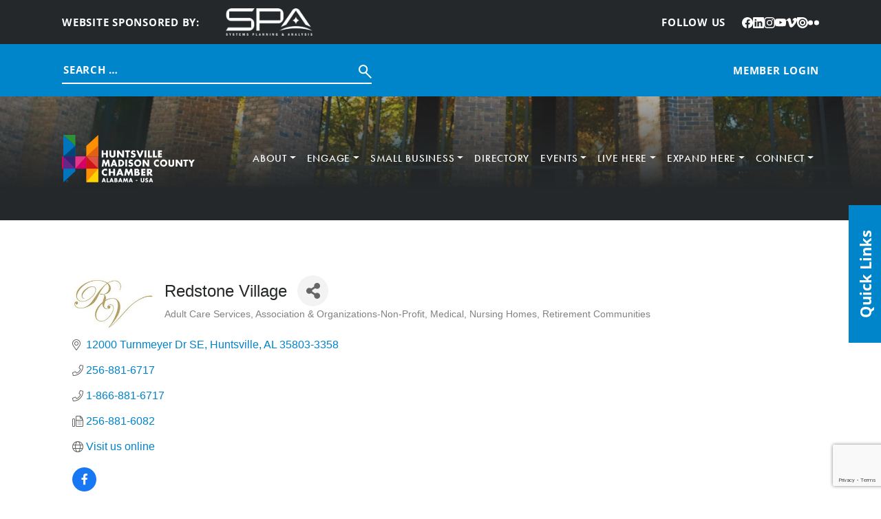

--- FILE ---
content_type: text/html; charset=utf-8
request_url: https://cm.hsvchamber.org/list/member/redstone-village-1476.htm
body_size: 43942
content:

<!DOCTYPE html>
<html lang="en-US">
<head>
<!-- start injected HTML (CCID=2112) -->
<!-- page template: https://hsvchamber.org/cm/ -->
<base href="https://hsvchamber.org/" />
<meta name="keywords" content="assisted living; rehabilitation; memory support                " />
<meta name="description" content="Redstone Village | Adult Care Services | Retirement Communities | Nursing Homes | Association &amp; Organizations-Non-Profit | Medical" />
<link href="https://cm.hsvchamber.org/integration/customerdefinedcss?_=MtUoRA2" rel="stylesheet" type="text/css" />
<!-- link for rss not inserted -->
<link rel="canonical" href="https://cm.hsvchamber.org/list/member/redstone-village-1476.htm" />
<!-- end injected HTML -->

	<meta charset="UTF-8" />
	<meta name="viewport" content="width=device-width, initial-scale=1" />


	<!-- This site is optimized with the Yoast SEO plugin v26.8 - https://yoast.com/product/yoast-seo-wordpress/ -->
	<title>Redstone Village | Adult Care Services | Association & Organizations-Non-Profit | Medical | Nursing Homes | Retirement Communities - : Catch All - Huntsville/Madison County Chamber</title>
	
	
	
	
	
	<meta property="article:modified_time" content="2025-04-30T19:26:19+00:00" />
	<meta name="twitter:card" content="summary_large_image" />
	<script type="application/ld+json" class="yoast-schema-graph">{"@context":"https://schema.org","@graph":[{"@type":"WebPage","@id":"https://hsvchamber.org/cm/","url":"https://hsvchamber.org/cm/","name":"CM Template: Catch All - Huntsville/Madison County Chamber","isPartOf":{"@id":"https://hsvchamber.org/#website"},"datePublished":"2025-04-18T23:17:12+00:00","dateModified":"2025-04-30T19:26:19+00:00","breadcrumb":{"@id":"https://hsvchamber.org/cm/#breadcrumb"},"inLanguage":"en-US","potentialAction":[{"@type":"ReadAction","target":["https://hsvchamber.org/cm/"]}]},{"@type":"BreadcrumbList","@id":"https://hsvchamber.org/cm/#breadcrumb","itemListElement":[{"@type":"ListItem","position":1,"name":"Home","item":"https://hsvchamber.org/"},{"@type":"ListItem","position":2,"name":"CM Template: Catch All"}]},{"@type":"WebSite","@id":"https://hsvchamber.org/#website","url":"https://hsvchamber.org/","name":"Huntsville/Madison County Chamber","description":"","potentialAction":[{"@type":"SearchAction","target":{"@type":"EntryPoint","urlTemplate":"https://hsvchamber.org/?s={search_term_string}"},"query-input":{"@type":"PropertyValueSpecification","valueRequired":true,"valueName":"search_term_string"}}],"inLanguage":"en-US"}]}</script>
	<!-- / Yoast SEO plugin. -->


<title>CM Template: Catch All - Huntsville/Madison County Chamber</title>
<link rel='dns-prefetch' href='//use.typekit.net' />
<link rel="alternate" type="application/rss+xml" title="Huntsville/Madison County Chamber &raquo; Feed" href="https://hsvchamber.org/feed/" />
<link rel="alternate" type="application/rss+xml" title="Huntsville/Madison County Chamber &raquo; Comments Feed" href="https://hsvchamber.org/comments/feed/" />


<style id='wp-img-auto-sizes-contain-inline-css'>
img:is([sizes=auto i],[sizes^="auto," i]){contain-intrinsic-size:3000px 1500px}
/*# sourceURL=wp-img-auto-sizes-contain-inline-css */
</style>
<style id='wp-block-post-content-inline-css'>
.wp-block-post-content{display:flow-root}
/*# sourceURL=https://hsvchamber.org/wp-includes/blocks/post-content/style.min.css */
</style>
<style id='wp-emoji-styles-inline-css'>

	img.wp-smiley, img.emoji {
		display: inline !important;
		border: none !important;
		box-shadow: none !important;
		height: 1em !important;
		width: 1em !important;
		margin: 0 0.07em !important;
		vertical-align: -0.1em !important;
		background: none !important;
		padding: 0 !important;
	}
/*# sourceURL=wp-emoji-styles-inline-css */
</style>
<style id='wp-block-library-inline-css'>
:root{--wp-block-synced-color:#7a00df;--wp-block-synced-color--rgb:122,0,223;--wp-bound-block-color:var(--wp-block-synced-color);--wp-editor-canvas-background:#ddd;--wp-admin-theme-color:#007cba;--wp-admin-theme-color--rgb:0,124,186;--wp-admin-theme-color-darker-10:#006ba1;--wp-admin-theme-color-darker-10--rgb:0,107,160.5;--wp-admin-theme-color-darker-20:#005a87;--wp-admin-theme-color-darker-20--rgb:0,90,135;--wp-admin-border-width-focus:2px}@media (min-resolution:192dpi){:root{--wp-admin-border-width-focus:1.5px}}.wp-element-button{cursor:pointer}:root .has-very-light-gray-background-color{background-color:#eee}:root .has-very-dark-gray-background-color{background-color:#313131}:root .has-very-light-gray-color{color:#eee}:root .has-very-dark-gray-color{color:#313131}:root .has-vivid-green-cyan-to-vivid-cyan-blue-gradient-background{background:linear-gradient(135deg,#00d084,#0693e3)}:root .has-purple-crush-gradient-background{background:linear-gradient(135deg,#34e2e4,#4721fb 50%,#ab1dfe)}:root .has-hazy-dawn-gradient-background{background:linear-gradient(135deg,#faaca8,#dad0ec)}:root .has-subdued-olive-gradient-background{background:linear-gradient(135deg,#fafae1,#67a671)}:root .has-atomic-cream-gradient-background{background:linear-gradient(135deg,#fdd79a,#004a59)}:root .has-nightshade-gradient-background{background:linear-gradient(135deg,#330968,#31cdcf)}:root .has-midnight-gradient-background{background:linear-gradient(135deg,#020381,#2874fc)}:root{--wp--preset--font-size--normal:16px;--wp--preset--font-size--huge:42px}.has-regular-font-size{font-size:1em}.has-larger-font-size{font-size:2.625em}.has-normal-font-size{font-size:var(--wp--preset--font-size--normal)}.has-huge-font-size{font-size:var(--wp--preset--font-size--huge)}.has-text-align-center{text-align:center}.has-text-align-left{text-align:left}.has-text-align-right{text-align:right}.has-fit-text{white-space:nowrap!important}#end-resizable-editor-section{display:none}.aligncenter{clear:both}.items-justified-left{justify-content:flex-start}.items-justified-center{justify-content:center}.items-justified-right{justify-content:flex-end}.items-justified-space-between{justify-content:space-between}.screen-reader-text{border:0;clip-path:inset(50%);height:1px;margin:-1px;overflow:hidden;padding:0;position:absolute;width:1px;word-wrap:normal!important}.screen-reader-text:focus{background-color:#ddd;clip-path:none;color:#444;display:block;font-size:1em;height:auto;left:5px;line-height:normal;padding:15px 23px 14px;text-decoration:none;top:5px;width:auto;z-index:100000}html :where(.has-border-color){border-style:solid}html :where([style*=border-top-color]){border-top-style:solid}html :where([style*=border-right-color]){border-right-style:solid}html :where([style*=border-bottom-color]){border-bottom-style:solid}html :where([style*=border-left-color]){border-left-style:solid}html :where([style*=border-width]){border-style:solid}html :where([style*=border-top-width]){border-top-style:solid}html :where([style*=border-right-width]){border-right-style:solid}html :where([style*=border-bottom-width]){border-bottom-style:solid}html :where([style*=border-left-width]){border-left-style:solid}html :where(img[class*=wp-image-]){height:auto;max-width:100%}:where(figure){margin:0 0 1em}html :where(.is-position-sticky){--wp-admin--admin-bar--position-offset:var(--wp-admin--admin-bar--height,0px)}@media screen and (max-width:600px){html :where(.is-position-sticky){--wp-admin--admin-bar--position-offset:0px}}
/*# sourceURL=/wp-includes/css/dist/block-library/common.min.css */
</style>
<link rel='stylesheet' id='hmco-blocks-global-css' href='https://hsvchamber.org/wp-content/themes/hmco/lib/blocks/global/blocks-global.css?ver=1.0.51' media='all' />
<style id='global-styles-inline-css'>
:root{--wp--preset--aspect-ratio--square: 1;--wp--preset--aspect-ratio--4-3: 4/3;--wp--preset--aspect-ratio--3-4: 3/4;--wp--preset--aspect-ratio--3-2: 3/2;--wp--preset--aspect-ratio--2-3: 2/3;--wp--preset--aspect-ratio--16-9: 16/9;--wp--preset--aspect-ratio--9-16: 9/16;--wp--preset--color--black: #000000;--wp--preset--color--cyan-bluish-gray: #abb8c3;--wp--preset--color--white: #ffffff;--wp--preset--color--pale-pink: #f78da7;--wp--preset--color--vivid-red: #cf2e2e;--wp--preset--color--luminous-vivid-orange: #ff6900;--wp--preset--color--luminous-vivid-amber: #fcb900;--wp--preset--color--light-green-cyan: #7bdcb5;--wp--preset--color--vivid-green-cyan: #00d084;--wp--preset--color--pale-cyan-blue: #8ed1fc;--wp--preset--color--vivid-cyan-blue: #0693e3;--wp--preset--color--vivid-purple: #9b51e0;--wp--preset--color--yellow: #FEDD00;--wp--preset--color--red: #DA291C;--wp--preset--color--orange: #ffa60000;--wp--preset--color--magenta: #E31C79;--wp--preset--color--purple: #582C83;--wp--preset--color--blue: #0085CA;--wp--preset--color--green: #47A23F;--wp--preset--color--light: #F7F7F7;--wp--preset--color--dark: #25282A;--wp--preset--gradient--vivid-cyan-blue-to-vivid-purple: linear-gradient(135deg,rgb(6,147,227) 0%,rgb(155,81,224) 100%);--wp--preset--gradient--light-green-cyan-to-vivid-green-cyan: linear-gradient(135deg,rgb(122,220,180) 0%,rgb(0,208,130) 100%);--wp--preset--gradient--luminous-vivid-amber-to-luminous-vivid-orange: linear-gradient(135deg,rgb(252,185,0) 0%,rgb(255,105,0) 100%);--wp--preset--gradient--luminous-vivid-orange-to-vivid-red: linear-gradient(135deg,rgb(255,105,0) 0%,rgb(207,46,46) 100%);--wp--preset--gradient--very-light-gray-to-cyan-bluish-gray: linear-gradient(135deg,rgb(238,238,238) 0%,rgb(169,184,195) 100%);--wp--preset--gradient--cool-to-warm-spectrum: linear-gradient(135deg,rgb(74,234,220) 0%,rgb(151,120,209) 20%,rgb(207,42,186) 40%,rgb(238,44,130) 60%,rgb(251,105,98) 80%,rgb(254,248,76) 100%);--wp--preset--gradient--blush-light-purple: linear-gradient(135deg,rgb(255,206,236) 0%,rgb(152,150,240) 100%);--wp--preset--gradient--blush-bordeaux: linear-gradient(135deg,rgb(254,205,165) 0%,rgb(254,45,45) 50%,rgb(107,0,62) 100%);--wp--preset--gradient--luminous-dusk: linear-gradient(135deg,rgb(255,203,112) 0%,rgb(199,81,192) 50%,rgb(65,88,208) 100%);--wp--preset--gradient--pale-ocean: linear-gradient(135deg,rgb(255,245,203) 0%,rgb(182,227,212) 50%,rgb(51,167,181) 100%);--wp--preset--gradient--electric-grass: linear-gradient(135deg,rgb(202,248,128) 0%,rgb(113,206,126) 100%);--wp--preset--gradient--midnight: linear-gradient(135deg,rgb(2,3,129) 0%,rgb(40,116,252) 100%);--wp--preset--font-size--small: 13px;--wp--preset--font-size--medium: 20px;--wp--preset--font-size--large: 36px;--wp--preset--font-size--x-large: 42px;--wp--preset--font-family--futura: "futura-pt", sans-serif;--wp--preset--font-family--sans: "open-sans", sans-serif;--wp--preset--spacing--20: 0.44rem;--wp--preset--spacing--30: 0.67rem;--wp--preset--spacing--40: 1rem;--wp--preset--spacing--50: 1.5rem;--wp--preset--spacing--60: 2.25rem;--wp--preset--spacing--70: 3.38rem;--wp--preset--spacing--80: 5.06rem;--wp--preset--shadow--natural: 6px 6px 9px rgba(0, 0, 0, 0.2);--wp--preset--shadow--deep: 12px 12px 50px rgba(0, 0, 0, 0.4);--wp--preset--shadow--sharp: 6px 6px 0px rgba(0, 0, 0, 0.2);--wp--preset--shadow--outlined: 6px 6px 0px -3px rgb(255, 255, 255), 6px 6px rgb(0, 0, 0);--wp--preset--shadow--crisp: 6px 6px 0px rgb(0, 0, 0);}:root { --wp--style--global--content-size: 1100px;--wp--style--global--wide-size: 1100px; }:where(body) { margin: 0; }.wp-site-blocks { padding-top: var(--wp--style--root--padding-top); padding-bottom: var(--wp--style--root--padding-bottom); }.has-global-padding { padding-right: var(--wp--style--root--padding-right); padding-left: var(--wp--style--root--padding-left); }.has-global-padding > .alignfull { margin-right: calc(var(--wp--style--root--padding-right) * -1); margin-left: calc(var(--wp--style--root--padding-left) * -1); }.has-global-padding :where(:not(.alignfull.is-layout-flow) > .has-global-padding:not(.wp-block-block, .alignfull)) { padding-right: 0; padding-left: 0; }.has-global-padding :where(:not(.alignfull.is-layout-flow) > .has-global-padding:not(.wp-block-block, .alignfull)) > .alignfull { margin-left: 0; margin-right: 0; }.wp-site-blocks > .alignleft { float: left; margin-right: 2em; }.wp-site-blocks > .alignright { float: right; margin-left: 2em; }.wp-site-blocks > .aligncenter { justify-content: center; margin-left: auto; margin-right: auto; }:where(.wp-site-blocks) > * { margin-block-start: 24px; margin-block-end: 0; }:where(.wp-site-blocks) > :first-child { margin-block-start: 0; }:where(.wp-site-blocks) > :last-child { margin-block-end: 0; }:root { --wp--style--block-gap: 24px; }:root :where(.is-layout-flow) > :first-child{margin-block-start: 0;}:root :where(.is-layout-flow) > :last-child{margin-block-end: 0;}:root :where(.is-layout-flow) > *{margin-block-start: 24px;margin-block-end: 0;}:root :where(.is-layout-constrained) > :first-child{margin-block-start: 0;}:root :where(.is-layout-constrained) > :last-child{margin-block-end: 0;}:root :where(.is-layout-constrained) > *{margin-block-start: 24px;margin-block-end: 0;}:root :where(.is-layout-flex){gap: 24px;}:root :where(.is-layout-grid){gap: 24px;}.is-layout-flow > .alignleft{float: left;margin-inline-start: 0;margin-inline-end: 2em;}.is-layout-flow > .alignright{float: right;margin-inline-start: 2em;margin-inline-end: 0;}.is-layout-flow > .aligncenter{margin-left: auto !important;margin-right: auto !important;}.is-layout-constrained > .alignleft{float: left;margin-inline-start: 0;margin-inline-end: 2em;}.is-layout-constrained > .alignright{float: right;margin-inline-start: 2em;margin-inline-end: 0;}.is-layout-constrained > .aligncenter{margin-left: auto !important;margin-right: auto !important;}.is-layout-constrained > :where(:not(.alignleft):not(.alignright):not(.alignfull)){max-width: var(--wp--style--global--content-size);margin-left: auto !important;margin-right: auto !important;}.is-layout-constrained > .alignwide{max-width: var(--wp--style--global--wide-size);}body .is-layout-flex{display: flex;}.is-layout-flex{flex-wrap: wrap;align-items: center;}.is-layout-flex > :is(*, div){margin: 0;}body .is-layout-grid{display: grid;}.is-layout-grid > :is(*, div){margin: 0;}body{background-color: var(--wp--preset--color--light);color: var(--wp--preset--color--dark);font-family: var(--wp--preset--font-family--sans);font-size: 1.25rem;font-weight: 400;line-height: 1.35;--wp--style--root--padding-top: 0;--wp--style--root--padding-right: calc( 50% - 550px );--wp--style--root--padding-bottom: 0;--wp--style--root--padding-left: calc( 50% - 550px );}a:where(:not(.wp-element-button)){text-decoration: underline;}h1{font-family: var(--wp--preset--font-family--futura);font-size: 3.688rem;font-weight: 500;line-height: 1;margin-bottom: 2.75rem;}h2{font-family: var(--wp--preset--font-family--futura);font-size: 2.812rem;font-weight: 500;line-height: 1.111;margin-bottom: 2rem;}:root :where(.wp-element-button, .wp-block-button__link){background-color: #32373c;border-width: 0;color: #fff;font-family: inherit;font-size: inherit;font-style: inherit;font-weight: inherit;letter-spacing: inherit;line-height: inherit;padding-top: calc(0.667em + 2px);padding-right: calc(1.333em + 2px);padding-bottom: calc(0.667em + 2px);padding-left: calc(1.333em + 2px);text-decoration: none;text-transform: inherit;}.has-black-color{color: var(--wp--preset--color--black) !important;}.has-cyan-bluish-gray-color{color: var(--wp--preset--color--cyan-bluish-gray) !important;}.has-white-color{color: var(--wp--preset--color--white) !important;}.has-pale-pink-color{color: var(--wp--preset--color--pale-pink) !important;}.has-vivid-red-color{color: var(--wp--preset--color--vivid-red) !important;}.has-luminous-vivid-orange-color{color: var(--wp--preset--color--luminous-vivid-orange) !important;}.has-luminous-vivid-amber-color{color: var(--wp--preset--color--luminous-vivid-amber) !important;}.has-light-green-cyan-color{color: var(--wp--preset--color--light-green-cyan) !important;}.has-vivid-green-cyan-color{color: var(--wp--preset--color--vivid-green-cyan) !important;}.has-pale-cyan-blue-color{color: var(--wp--preset--color--pale-cyan-blue) !important;}.has-vivid-cyan-blue-color{color: var(--wp--preset--color--vivid-cyan-blue) !important;}.has-vivid-purple-color{color: var(--wp--preset--color--vivid-purple) !important;}.has-yellow-color{color: var(--wp--preset--color--yellow) !important;}.has-red-color{color: var(--wp--preset--color--red) !important;}.has-orange-color{color: var(--wp--preset--color--orange) !important;}.has-magenta-color{color: var(--wp--preset--color--magenta) !important;}.has-purple-color{color: var(--wp--preset--color--purple) !important;}.has-blue-color{color: var(--wp--preset--color--blue) !important;}.has-green-color{color: var(--wp--preset--color--green) !important;}.has-light-color{color: var(--wp--preset--color--light) !important;}.has-dark-color{color: var(--wp--preset--color--dark) !important;}.has-black-background-color{background-color: var(--wp--preset--color--black) !important;}.has-cyan-bluish-gray-background-color{background-color: var(--wp--preset--color--cyan-bluish-gray) !important;}.has-white-background-color{background-color: var(--wp--preset--color--white) !important;}.has-pale-pink-background-color{background-color: var(--wp--preset--color--pale-pink) !important;}.has-vivid-red-background-color{background-color: var(--wp--preset--color--vivid-red) !important;}.has-luminous-vivid-orange-background-color{background-color: var(--wp--preset--color--luminous-vivid-orange) !important;}.has-luminous-vivid-amber-background-color{background-color: var(--wp--preset--color--luminous-vivid-amber) !important;}.has-light-green-cyan-background-color{background-color: var(--wp--preset--color--light-green-cyan) !important;}.has-vivid-green-cyan-background-color{background-color: var(--wp--preset--color--vivid-green-cyan) !important;}.has-pale-cyan-blue-background-color{background-color: var(--wp--preset--color--pale-cyan-blue) !important;}.has-vivid-cyan-blue-background-color{background-color: var(--wp--preset--color--vivid-cyan-blue) !important;}.has-vivid-purple-background-color{background-color: var(--wp--preset--color--vivid-purple) !important;}.has-yellow-background-color{background-color: var(--wp--preset--color--yellow) !important;}.has-red-background-color{background-color: var(--wp--preset--color--red) !important;}.has-orange-background-color{background-color: var(--wp--preset--color--orange) !important;}.has-magenta-background-color{background-color: var(--wp--preset--color--magenta) !important;}.has-purple-background-color{background-color: var(--wp--preset--color--purple) !important;}.has-blue-background-color{background-color: var(--wp--preset--color--blue) !important;}.has-green-background-color{background-color: var(--wp--preset--color--green) !important;}.has-light-background-color{background-color: var(--wp--preset--color--light) !important;}.has-dark-background-color{background-color: var(--wp--preset--color--dark) !important;}.has-black-border-color{border-color: var(--wp--preset--color--black) !important;}.has-cyan-bluish-gray-border-color{border-color: var(--wp--preset--color--cyan-bluish-gray) !important;}.has-white-border-color{border-color: var(--wp--preset--color--white) !important;}.has-pale-pink-border-color{border-color: var(--wp--preset--color--pale-pink) !important;}.has-vivid-red-border-color{border-color: var(--wp--preset--color--vivid-red) !important;}.has-luminous-vivid-orange-border-color{border-color: var(--wp--preset--color--luminous-vivid-orange) !important;}.has-luminous-vivid-amber-border-color{border-color: var(--wp--preset--color--luminous-vivid-amber) !important;}.has-light-green-cyan-border-color{border-color: var(--wp--preset--color--light-green-cyan) !important;}.has-vivid-green-cyan-border-color{border-color: var(--wp--preset--color--vivid-green-cyan) !important;}.has-pale-cyan-blue-border-color{border-color: var(--wp--preset--color--pale-cyan-blue) !important;}.has-vivid-cyan-blue-border-color{border-color: var(--wp--preset--color--vivid-cyan-blue) !important;}.has-vivid-purple-border-color{border-color: var(--wp--preset--color--vivid-purple) !important;}.has-yellow-border-color{border-color: var(--wp--preset--color--yellow) !important;}.has-red-border-color{border-color: var(--wp--preset--color--red) !important;}.has-orange-border-color{border-color: var(--wp--preset--color--orange) !important;}.has-magenta-border-color{border-color: var(--wp--preset--color--magenta) !important;}.has-purple-border-color{border-color: var(--wp--preset--color--purple) !important;}.has-blue-border-color{border-color: var(--wp--preset--color--blue) !important;}.has-green-border-color{border-color: var(--wp--preset--color--green) !important;}.has-light-border-color{border-color: var(--wp--preset--color--light) !important;}.has-dark-border-color{border-color: var(--wp--preset--color--dark) !important;}.has-vivid-cyan-blue-to-vivid-purple-gradient-background{background: var(--wp--preset--gradient--vivid-cyan-blue-to-vivid-purple) !important;}.has-light-green-cyan-to-vivid-green-cyan-gradient-background{background: var(--wp--preset--gradient--light-green-cyan-to-vivid-green-cyan) !important;}.has-luminous-vivid-amber-to-luminous-vivid-orange-gradient-background{background: var(--wp--preset--gradient--luminous-vivid-amber-to-luminous-vivid-orange) !important;}.has-luminous-vivid-orange-to-vivid-red-gradient-background{background: var(--wp--preset--gradient--luminous-vivid-orange-to-vivid-red) !important;}.has-very-light-gray-to-cyan-bluish-gray-gradient-background{background: var(--wp--preset--gradient--very-light-gray-to-cyan-bluish-gray) !important;}.has-cool-to-warm-spectrum-gradient-background{background: var(--wp--preset--gradient--cool-to-warm-spectrum) !important;}.has-blush-light-purple-gradient-background{background: var(--wp--preset--gradient--blush-light-purple) !important;}.has-blush-bordeaux-gradient-background{background: var(--wp--preset--gradient--blush-bordeaux) !important;}.has-luminous-dusk-gradient-background{background: var(--wp--preset--gradient--luminous-dusk) !important;}.has-pale-ocean-gradient-background{background: var(--wp--preset--gradient--pale-ocean) !important;}.has-electric-grass-gradient-background{background: var(--wp--preset--gradient--electric-grass) !important;}.has-midnight-gradient-background{background: var(--wp--preset--gradient--midnight) !important;}.has-small-font-size{font-size: var(--wp--preset--font-size--small) !important;}.has-medium-font-size{font-size: var(--wp--preset--font-size--medium) !important;}.has-large-font-size{font-size: var(--wp--preset--font-size--large) !important;}.has-x-large-font-size{font-size: var(--wp--preset--font-size--x-large) !important;}.has-futura-font-family{font-family: var(--wp--preset--font-family--futura) !important;}.has-sans-font-family{font-family: var(--wp--preset--font-family--sans) !important;}
:root :where(.wp-block-hmco-gallery){margin-top: 0;margin-bottom: 0;padding-top: 106px;padding-bottom: 160px;}
:root :where(.wp-block-hmco-internal-header){margin-top: 0;margin-bottom: 0;}
:root :where(.wp-block-hmco-internal-intro){margin-top: 0;margin-bottom: 0;}
/*# sourceURL=global-styles-inline-css */
</style>
<style id='wp-block-template-skip-link-inline-css'>

		.skip-link.screen-reader-text {
			border: 0;
			clip-path: inset(50%);
			height: 1px;
			margin: -1px;
			overflow: hidden;
			padding: 0;
			position: absolute !important;
			width: 1px;
			word-wrap: normal !important;
		}

		.skip-link.screen-reader-text:focus {
			background-color: #eee;
			clip-path: none;
			color: #444;
			display: block;
			font-size: 1em;
			height: auto;
			left: 5px;
			line-height: normal;
			padding: 15px 23px 14px;
			text-decoration: none;
			top: 5px;
			width: auto;
			z-index: 100000;
		}
/*# sourceURL=wp-block-template-skip-link-inline-css */
</style>
<link rel='stylesheet' id='hmco-css' href='https://hsvchamber.org/wp-content/themes/hmco/theme.min.css?ver=1.0.51' media='all' />
<link rel='stylesheet' id='hmco-google-fonts-css' href='https://use.typekit.net/nta2lvl.css' media='all' />
<script src="https://hsvchamber.org/wp-includes/js/jquery/jquery.min.js?ver=3.7.1" id="jquery-core-js"></script>
<script src="https://hsvchamber.org/wp-includes/js/jquery/jquery-migrate.min.js?ver=3.4.1" id="jquery-migrate-js"></script>
<script src="https://hsvchamber.org/wp-content/themes/hmco/assets/js/scripts.min.js?ver=1.0.51" id="hmco-js"></script>
<script src="https://hsvchamber.org/wp-content/themes/hmco/inc/swiper/swiper-bundle.min.js?ver=11.4.2" id="swiper-js"></script>
<link rel="alternate" title="JSON" type="application/json" href="https://hsvchamber.org/wp-json/wp/v2/pages/6412" /><link rel="EditURI" type="application/rsd+xml" title="RSD" href="https://hsvchamber.org/xmlrpc.php?rsd" />
<link rel='shortlink' href='https://hsvchamber.org/?p=6412' />

		<!-- GA Google Analytics @ https://m0n.co/ga -->
		<script async src="https://www.googletagmanager.com/gtag/js?id=G-45JEZSW0SP"></script>
		<script>
			window.dataLayer = window.dataLayer || [];
			function gtag(){dataLayer.push(arguments);}
			gtag('js', new Date());
			gtag('config', 'G-45JEZSW0SP');
		</script>

	<link rel="icon" href="https://hsvchamber.org/wp-content/uploads/2025/03/cropped-HMC_Favicon_1-32x32.png" sizes="32x32" />
<link rel="icon" href="https://hsvchamber.org/wp-content/uploads/2025/03/cropped-HMC_Favicon_1-192x192.png" sizes="192x192" />
<link rel="apple-touch-icon" href="https://hsvchamber.org/wp-content/uploads/2025/03/cropped-HMC_Favicon_1-180x180.png" />
<meta name="msapplication-TileImage" content="https://hsvchamber.org/wp-content/uploads/2025/03/cropped-HMC_Favicon_1-270x270.png" />
    <!-- jQuery first, then Popper.js, then Bootstrap JS -->
    <script src="https://code.jquery.com/jquery-3.7.1.min.js" crossorigin="anonymous"></script>
    <script type="text/javascript" src="https://code.jquery.com/ui/1.13.2/jquery-ui.min.js"></script>
<script src="https://cm.hsvchamber.org/Content/bundles/SEO4?v=jX-Yo1jNxYBrX6Ffq1gbxQahkKjKjLSiGjCSMnG9UuU1"></script>
    <script type="text/javascript" src="https://ajax.aspnetcdn.com/ajax/globalize/0.1.1/globalize.min.js"></script>
    <script type="text/javascript" src="https://ajax.aspnetcdn.com/ajax/globalize/0.1.1/cultures/globalize.culture.en-US.js"></script>
    <!-- Required meta tags -->
    <meta charset="utf-8">
    <meta name="viewport" content="width=device-width, initial-scale=1, shrink-to-fit=no">
    <link rel="stylesheet" href="https://code.jquery.com/ui/1.13.2/themes/base/jquery-ui.css" type="text/css" media="all" />
    <script type="text/javascript">
        var MNI = MNI || {};
        MNI.CurrentCulture = 'en-US';
        MNI.CultureDateFormat = 'M/d/yyyy';
        MNI.BaseUrl = 'https://cm.hsvchamber.org';
        MNI.jQuery = jQuery.noConflict(true);
        MNI.Page = {
            Domain: 'cm.hsvchamber.org',
            Context: 299,
            Category: null,
            Member: 1476,
            MemberPagePopup: true
        };
        MNI.LayoutPromise = new Promise(function (resolve) {
            MNI.LayoutResolution = resolve;
        });
        MNI.MemberFilterUrl = 'list';
    </script>


    <script src="https://www.google.com/recaptcha/enterprise.js?render=6LfI_T8rAAAAAMkWHrLP_GfSf3tLy9tKa839wcWa" async defer></script>
    <script>

        const SITE_KEY = '6LfI_T8rAAAAAMkWHrLP_GfSf3tLy9tKa839wcWa';

        // Repeatedly check if grecaptcha has been loaded, and call the callback once it's available
        function waitForGrecaptcha(callback, retries = 10, interval = 1000) {
            if (typeof grecaptcha !== 'undefined' && grecaptcha.enterprise.execute) {
                callback();
            } else if (retries > 0) { 
                setTimeout(() => {
                    waitForGrecaptcha(callback, retries - 1, interval);
                }, interval);
            } else {
                console.error("grecaptcha is not available after multiple attempts");
            }
        }

        // Generates a reCAPTCHA v3 token using grecaptcha.enterprise and injects it into the given form.
        // If the token input doesn't exist, it creates one. Then it executes the callback with the token.
        function setReCaptchaToken(formElement, callback, action = 'submit') {
            grecaptcha.enterprise.ready(function () {
                grecaptcha.enterprise.execute(SITE_KEY, { action: action }).then(function (token) {

                    MNI.jQuery(function ($) {
                        let input = $(formElement).find("input[name='g-recaptcha-v3']");

                        if (input.length === 0) {
                            input = $('<input>', {
                                type: 'hidden',
                                name: 'g-recaptcha-v3',
                                value: token
                            });
                            $(formElement).append(input);
                        }
                        else
                            $(input).val(token);

                        if (typeof callback === 'function') callback(token);
                    })

                });
            });
        }

    </script>




<script src="https://cm.hsvchamber.org/Content/bundles/MNI?v=34V3-w6z5bLW9Yl7pjO3C5tja0TdKeHFrpRQ0eCPbz81"></script>


    <meta property='og:url' content='https://cm.hsvchamber.org/list/member/redstone-village-1476.htm' />
<meta property='og:title' content='Redstone Village' />
<meta property='og:description' content='Life Care Retirement Community offering independent living, assisted living, memory support, rehabilitation, and skilled nursing all on one campus.' />
<meta property='og:image' content='https://chambermaster.blob.core.windows.net/images/members/2112/1476/MemLogo_Redstone%20Village%202.jpg' />

    <!-- Bootstrap CSS -->
    <link type="text/css" href="https://cm.hsvchamber.org/Content/SEO4/css/bootstrap/bootstrap-ns.min.css" rel="stylesheet" />
<link href="https://cm.hsvchamber.org/Content/SEO4/css/fontawesome/css/fa.bundle?v=ruPA372u21djZ69Q5Ysnch4rq1PR55j8o6h6btgP60M1" rel="stylesheet"/>
<link href="https://cm.hsvchamber.org/Content/SEO4/css/v4-module.bundle?v=teKUclOSNwyO4iQ2s3q00X0U2jxs0Mkz0T6S0f4p_241" rel="stylesheet"/>
<meta name="referrer" content="origin" />
<!-- IE7 Style Hack -->
<!--[if IE 7]>
<style type="text/css">
    #mn-ql ul li {width:49% !important;}                                                    /* Prevents 2-Col QL section from stacking */
    #mn-login {height:100% !important;}                                                     /* Fixes Login Content from Disappearing */
    .mn-dealsbuttons {width:100% !important;}                                               /* Extends buttons out to normal size */
    .mn-dealsbuttons span {display:block !important;float:right !important;}                /* Fixes abnormal display of mn deals buttons */
    .mn-memberinfo-block-actions ul li a {width:100% !important;}                           /* Extends Block actions link to normal width */
    .mn-cal-grid {table-layout:fixed !important;}                                           /* Extends empty calendar to normal width */
    .mn-cal-grid td {border: 0px none !important;} 											/* Removes border issue in IE7 */
    .mn-share {display:block !important; float:right !important; clear:both !important;}    /* Sets share block to normal size and clearance */
    .mn-cal-days {margin:1% !important; padding:1% !important;}                             /* Fixes padding/margin issues with main calendar */
    .mn-member-sidebar {width:34% !important;}                                              /* Fixes overlap on member information page sidebar */
    .mn-details-share .mn-sharelabel {margin: auto auto !important; float:left !important;} /* Fixes Share Label Vertical Position */
</style>
<![endif]-->

<!-- IE Style Hack -->
<!--[if IE]>
<style type="text/css">
    .mn-listing-sidebar .mn-section-content {word-wrap: break-word !important; -ms-word-wrap: break-word !important;}
@media only screen and (max-width: 640px) {
	#mn-footer-navigation .MNI-footer-pipe {
    color: white;
    display: none;
	}
}
</style>
<![endif]--> </head>

<body class="wp-singular page-template-default page page-id-6412 wp-embed-responsive wp-theme-hmco hmco-theme">

<div class="wp-site-blocks"><header class="hmco-header-part alignfull wp-block-template-part">
        <div class="alignfull wp-block-hmco-topbar" style="margin-top:0;margin-bottom:0;">
            <div class="hmco-topbar alignfull">
                <div class="hmco-topbar-content has-global-padding">
                    <div class="hmco-full-width-container">
                        <div class="row g-0 justify-content-end">
                            <div class="col-24">
                                <div class="row align-items-center">
                                    <div class="col-24 col-md-12">
                                        <div class="hmco-topbar-left">
                                            
                <div class="hmco-topbar-logo-wrap">
                    <p class="hmco-topbar-label">Website Sponsored By:</p>
                    <a target="_blank" rel="noopener noreferrer" href="https://www.spa.com/" class="hmco-topbar-link hmco-fit-img-container">
                        <img width="1200" height="382" src="https://hsvchamber.org/wp-content/uploads/2026/01/SPA-logo-wht-webp.webp" class="hmco-fit-img-contain" alt="" decoding="async" fetchpriority="high" srcset="https://hsvchamber.org/wp-content/uploads/2026/01/SPA-logo-wht-webp.webp 1200w, https://hsvchamber.org/wp-content/uploads/2026/01/SPA-logo-wht-webp-300x96.webp 300w, https://hsvchamber.org/wp-content/uploads/2026/01/SPA-logo-wht-webp-1024x326.webp 1024w, https://hsvchamber.org/wp-content/uploads/2026/01/SPA-logo-wht-webp-768x244.webp 768w" sizes="(max-width: 1200px) 100vw, 1200px" />
                    </a>
                </div>
            
                                        </div>
                                    </div>
                                    <div class="col-24 col-md-12">
                                        <div class="hmco-topbar-right">
                                            <p class="hmco-topbar-label">Follow Us<span class="visually-hidden">:</span></p><ul class="method-sn"><li class="method-sn-i"><a href="https://www.facebook.com/HuntsvilleAlabama" class="method-sn-i-l" target="_blank" rel="noopener noreferrer"><svg xmlns="http://www.w3.org/2000/svg" width="16" height="16" fill="currentColor" class="bi bi-facebook" viewBox="0 0 16 16"><path d="M16 8.049c0-4.446-3.582-8.05-8-8.05C3.58 0-.002 3.603-.002 8.05c0 4.017 2.926 7.347 6.75 7.951v-5.625h-2.03V8.05H6.75V6.275c0-2.017 1.195-3.131 3.022-3.131.876 0 1.791.157 1.791.157v1.98h-1.009c-.993 0-1.303.621-1.303 1.258v1.51h2.218l-.354 2.326H9.25V16c3.824-.604 6.75-3.934 6.75-7.951"/></svg><span class="visually-hidden">Facebook</span></a></li><li class="method-sn-i"><a href="https://www.linkedin.com/company/huntsvillealchamber" class="method-sn-i-l" target="_blank" rel="noopener noreferrer"><svg xmlns="http://www.w3.org/2000/svg" width="16" height="16" fill="currentColor" class="bi bi-linkedin" viewBox="0 0 16 16"><path d="M0 1.146C0 .513.526 0 1.175 0h13.65C15.474 0 16 .513 16 1.146v13.708c0 .633-.526 1.146-1.175 1.146H1.175C.526 16 0 15.487 0 14.854zm4.943 12.248V6.169H2.542v7.225zm-1.2-8.212c.837 0 1.358-.554 1.358-1.248-.015-.709-.52-1.248-1.342-1.248S2.4 3.226 2.4 3.934c0 .694.521 1.248 1.327 1.248zm4.908 8.212V9.359c0-.216.016-.432.08-.586.173-.431.568-.878 1.232-.878.869 0 1.216.662 1.216 1.634v3.865h2.401V9.25c0-2.22-1.184-3.252-2.764-3.252-1.274 0-1.845.7-2.165 1.193v.025h-.016l.016-.025V6.169h-2.4c.03.678 0 7.225 0 7.225z"/></svg><span class="visually-hidden">LinkedIn</span></a></li><li class="method-sn-i"><a href="https://www.instagram.com/hsvchamber" class="method-sn-i-l" target="_blank" rel="noopener noreferrer"><svg xmlns="http://www.w3.org/2000/svg" width="16" height="16" fill="currentColor" class="bi bi-instagram" viewBox="0 0 16 16"><path d="M8 0C5.829 0 5.556.01 4.703.048 3.85.088 3.269.222 2.76.42a3.9 3.9 0 0 0-1.417.923A3.9 3.9 0 0 0 .42 2.76C.222 3.268.087 3.85.048 4.7.01 5.555 0 5.827 0 8.001c0 2.172.01 2.444.048 3.297.04.852.174 1.433.372 1.942.205.526.478.972.923 1.417.444.445.89.719 1.416.923.51.198 1.09.333 1.942.372C5.555 15.99 5.827 16 8 16s2.444-.01 3.298-.048c.851-.04 1.434-.174 1.943-.372a3.9 3.9 0 0 0 1.416-.923c.445-.445.718-.891.923-1.417.197-.509.332-1.09.372-1.942C15.99 10.445 16 10.173 16 8s-.01-2.445-.048-3.299c-.04-.851-.175-1.433-.372-1.941a3.9 3.9 0 0 0-.923-1.417A3.9 3.9 0 0 0 13.24.42c-.51-.198-1.092-.333-1.943-.372C10.443.01 10.172 0 7.998 0zm-.717 1.442h.718c2.136 0 2.389.007 3.232.046.78.035 1.204.166 1.486.275.373.145.64.319.92.599s.453.546.598.92c.11.281.24.705.275 1.485.039.843.047 1.096.047 3.231s-.008 2.389-.047 3.232c-.035.78-.166 1.203-.275 1.485a2.5 2.5 0 0 1-.599.919c-.28.28-.546.453-.92.598-.28.11-.704.24-1.485.276-.843.038-1.096.047-3.232.047s-2.39-.009-3.233-.047c-.78-.036-1.203-.166-1.485-.276a2.5 2.5 0 0 1-.92-.598 2.5 2.5 0 0 1-.6-.92c-.109-.281-.24-.705-.275-1.485-.038-.843-.046-1.096-.046-3.233s.008-2.388.046-3.231c.036-.78.166-1.204.276-1.486.145-.373.319-.64.599-.92s.546-.453.92-.598c.282-.11.705-.24 1.485-.276.738-.034 1.024-.044 2.515-.045zm4.988 1.328a.96.96 0 1 0 0 1.92.96.96 0 0 0 0-1.92m-4.27 1.122a4.109 4.109 0 1 0 0 8.217 4.109 4.109 0 0 0 0-8.217m0 1.441a2.667 2.667 0 1 1 0 5.334 2.667 2.667 0 0 1 0-5.334"/></svg><span class="visually-hidden">Instagram</span></a></li><li class="method-sn-i"><a href="https://www.youtube.com/user/huntsvillealabamausa" class="method-sn-i-l" target="_blank" rel="noopener noreferrer"><svg xmlns="http://www.w3.org/2000/svg" width="16" height="16" fill="currentColor" class="bi bi-youtube" viewBox="0 0 16 16"><path d="M8.051 1.999h.089c.822.003 4.987.033 6.11.335a2.01 2.01 0 0 1 1.415 1.42c.101.38.172.883.22 1.402l.01.104.022.26.008.104c.065.914.073 1.77.074 1.957v.075c-.001.194-.01 1.108-.082 2.06l-.008.105-.009.104c-.05.572-.124 1.14-.235 1.558a2.01 2.01 0 0 1-1.415 1.42c-1.16.312-5.569.334-6.18.335h-.142c-.309 0-1.587-.006-2.927-.052l-.17-.006-.087-.004-.171-.007-.171-.007c-1.11-.049-2.167-.128-2.654-.26a2.01 2.01 0 0 1-1.415-1.419c-.111-.417-.185-.986-.235-1.558L.09 9.82l-.008-.104A31 31 0 0 1 0 7.68v-.123c.002-.215.01-.958.064-1.778l.007-.103.003-.052.008-.104.022-.26.01-.104c.048-.519.119-1.023.22-1.402a2.01 2.01 0 0 1 1.415-1.42c.487-.13 1.544-.21 2.654-.26l.17-.007.172-.006.086-.003.171-.007A100 100 0 0 1 7.858 2zM6.4 5.209v4.818l4.157-2.408z"/></svg><span class="visually-hidden">YouTube</span></a></li><li class="method-sn-i"><a href="https://vimeo.com/asmartplace" class="method-sn-i-l" target="_blank" rel="noopener noreferrer"><svg xmlns="http://www.w3.org/2000/svg" width="16" height="16" fill="currentColor" class="bi bi-vimeo" viewBox="0 0 16 16"><path d="M15.992 4.204q-.106 2.334-3.262 6.393-3.263 4.243-5.522 4.243-1.4 0-2.367-2.583L3.55 7.523Q2.83 4.939 2.007 4.94q-.178.001-1.254.754L0 4.724a210 210 0 0 0 2.334-2.081q1.581-1.364 2.373-1.437 1.865-.185 2.298 2.553.466 2.952.646 3.666.54 2.447 1.186 2.445.5 0 1.508-1.587 1.006-1.587 1.077-2.415.144-1.37-1.077-1.37a3 3 0 0 0-1.185.261q1.183-3.86 4.508-3.756 2.466.075 2.324 3.2z"/></svg><span class="visually-hidden">Vimeo</span></a></li><li class="method-sn-i"><a href="https://issuu.com/hsvchamber/stacks" class="method-sn-i-l" target="_blank" rel="noopener noreferrer"><svg width="16" height="16" xmlns="http://www.w3.org/2000/svg" viewBox="0 0 16 16"><path d="M8.09,3.9c-2.25-.02-4.09,1.78-4.11,4.03-.02,2.25,1.78,4.09,4.03,4.11,2.25.02,4.09-1.78,4.11-4.03.02-2.25-1.78-4.08-4.03-4.11ZM8.03,10.03c-1.14-.01-2.05-.94-2.04-2.08.01-1.14.94-2.05,2.08-2.04,1.14.01,2.05.94,2.04,2.08,0,1.13-.94,2.05-2.08,2.04Z" fill="currentColor"/><path d="M7.99,0H.66C.3,0,0,.3,0,.66v7.34c0,4.42,3.58,8,8,8s8-3.58,8-8C15.99,3.58,12.41,0,7.99,0ZM2.5,7.89c.03-3.07,2.54-5.53,5.61-5.5,3.07.03,5.53,2.54,5.5,5.61-.03,3.07-2.54,5.53-5.61,5.5-3.07-.02-5.53-2.54-5.5-5.61Z" fill="currentColor"/></svg><span class="visually-hidden">Issuu</span></a></li><li class="method-sn-i"><a href="https://www.flickr.com/photos/huntsvillealabamausa/albums/" class="method-sn-i-l" target="_blank" rel="noopener noreferrer"><svg xmlns="http://www.w3.org/2000/svg" width="16" height="16" viewBox="0 0 16 16"><ellipse cx="3.55" cy="8" rx="3.55" ry="3.5" fill="currentColor"/><ellipse cx="12.45" cy="8" rx="3.55" ry="3.5" fill="currentColor"/></svg><span class="visually-hidden">Flickr</span></a></li></ul>
                                        </div>
                                    </div>
                                </div>
                            </div>
                        </div>
                    </div>
                </div>                     
            </div>
        </div>
    


        <div class="alignfull wp-block-hmco-searchbar" style="margin-top:0;margin-bottom:0;">
        <div class="hmco-searchbar">
            <div class="hmco-searchbar-content has-global-padding">
                <div class="hmco-full-width-container">
                    <div class="row g-0 justify-content-end">
                        <div class="col-24">
                            <div class="d-flex justify-content-between align-items-center">
                                <form role="search" method="get" class="search-form" action="https://hsvchamber.org/">
				<label>
					<span class="screen-reader-text">Search for:</span>
					<input type="search" class="search-field" placeholder="Search &hellip;" value="" name="s" />
				</label>
				<input type="submit" class="search-submit" value="Search" />
			</form>
                               
                                <a target="_blank" rel="noopener noreferrer" href="https://cm.hsvchamber.org/login/" class="hmco-searchbar-link">
                                    <span>Member Login</span>
                                </a>
                                <button class="navbar-toggler" type="button" data-bs-toggle="offcanvas" data-bs-target="#offcanvasNavbar" aria-controls="offcanvasNavbar" aria-label="Toggle navigation"><span class="navbar-toggler-icon"></span></button>
                            </div>
                        </div>
                    </div>
                </div>
            </div>
        </div>
        </div>
    


        <div class="alignfull wp-block-hmco-navbar" style="margin-top:0;margin-bottom:0;">
        <div class="hmco-nav-block-wrap">
        <div id="hmco-nav" class="has-global-padding hmco-nav-internal-post hmco-fit-img-container">
            <img width="2560" height="266" src="https://hsvchamber.org/wp-content/uploads/2025/04/test_image-for-menu-2560x266.jpg" class="hmco-fit-img" alt="" decoding="async" srcset="https://hsvchamber.org/wp-content/uploads/2025/04/test_image-for-menu-2560x266.jpg 2560w, https://hsvchamber.org/wp-content/uploads/2025/04/test_image-for-menu-300x31.jpg 300w, https://hsvchamber.org/wp-content/uploads/2025/04/test_image-for-menu-1024x106.jpg 1024w, https://hsvchamber.org/wp-content/uploads/2025/04/test_image-for-menu-768x80.jpg 768w, https://hsvchamber.org/wp-content/uploads/2025/04/test_image-for-menu-1536x159.jpg 1536w, https://hsvchamber.org/wp-content/uploads/2025/04/test_image-for-menu-2048x212.jpg 2048w" sizes="(max-width: 2560px) 100vw, 2560px" />
            <div class="w-100">
                <div class="hmco-full-width-container">
                    <div class="row g-0 justify-content-center align-items-center">
                        <div class="hmco-full-width-outer-col col-24">
                            <nav class="navbar navbar-expand-lg">
                                <a class="navbar-brand" href="/"><svg xmlns="http://www.w3.org/2000/svg" width="193" height="69" viewBox="0 0 192.414 68.591"><g data-name="Group 81"><path fill="#0074bd" d="M2.023 31.109v37.254L19.39 52.6V15.763L2.023 0Z" data-name="Path 1"/><path fill="#fc8f02" d="M52.636 0 35.23 15.764v15.344h17.406Z" data-name="Path 2"/><path fill="#d50067" d="M0 31.108h2.023v17.559H0z" data-name="Rectangle 1"/><path fill="#d50067" d="M19.39 31.109h15.84v17.558H19.39z" data-name="Rectangle 2"/><path fill="#dd5241" d="M35.23 31.109h17.367v17.558H35.23z" data-name="Rectangle 3"/><path fill="#662784" d="M2.023 31.11H19.39v17.558H2.023z" data-name="Rectangle 4"/><path fill="#2d9237" d="M2.023 0 19.39 15.764V0Z" data-name="Path 3"/><path fill="#fc8f02" d="M35.23 48.666v19.619h17.406V48.666Z" data-name="Path 4"/><path fill="#00447a" d="M2.023 31.108H19.39V15.764Z" data-name="Path 5"/><path fill="#3c2171" d="M2.023 31.109H19.39v17.558Z" data-name="Path 6"/><path fill="#e33686" d="M19.39 31.109h15.841L19.39 48.667Z" data-name="Path 7"/><path fill="#ce141b" d="m35.23 31.109 17.406 17.558H35.23Z" data-name="Path 8"/><path fill="#ffd300" d="M35.23 68.285h17.406V48.666Z" data-name="Path 9"/><path fill="#e35f16" d="m35.23 31.109 17.406-15.688v15.688Z" data-name="Path 10"/><path fill="#0074bd" d="M7.405 66.38c.229 0 .649.039.649-.267 0-.192-.267-.229-.457-.229h-.535v.5Zm.917 1.184h-.344l-.573-.884h-.343v.878h-.267v-1.943h.839c.343 0 .688.076.688.5 0 .382-.268.534-.611.534Zm.649-.954a1.489 1.489 0 1 0-1.489 1.489 1.492 1.492 0 0 0 1.489-1.489m-3.283 0a1.76 1.76 0 0 1 1.794-1.756 1.784 1.784 0 0 1 1.795 1.756 1.795 1.795 0 0 1-3.588 0" data-name="Path 11"/><path fill="#fff" d="M63.896 26.297v-3.853h2.6v10.039h-2.6v-4.122h-3.779v4.122h-2.6V22.444h2.6v3.853Z" data-name="Path 12"/><path fill="#fff" d="M77.561 22.406v5.649c0 1.3-.038 2.558-1.068 3.55a4.68 4.68 0 0 1-3.321 1.107 4.863 4.863 0 0 1-3.32-1.107 4.562 4.562 0 0 1-1.068-3.55v-5.649h2.6v5.268c0 1.3.076 2.709 1.756 2.709s1.756-1.412 1.756-2.709v-5.268Z" data-name="Path 13"/><path fill="#fff" d="M79.889 22.406h2.6l4.772 6.145h.038v-6.145h2.6v10.039h-2.6l-4.776-6.15h-.039v6.15h-2.6Z" data-name="Path 14"/><path fill="#fff" d="M96.264 32.444h-2.6V24.62h-2.133v-2.214h6.909v2.214h-2.138v7.824Z" data-name="Path 15"/><path fill="#fff" d="M105.501 25.002a2.9 2.9 0 0 0-1.717-.649c-.5 0-1.107.267-1.107.839s.686.8 1.145.954l.649.192c1.413.42 2.481 1.106 2.481 2.748a3.429 3.429 0 0 1-1.031 2.71 4.54 4.54 0 0 1-2.862.953 6.123 6.123 0 0 1-3.512-1.145l1.107-2.1a3.539 3.539 0 0 0 2.328 1.031c.61 0 1.259-.306 1.259-.992 0-.726-1.03-.993-1.564-1.146-1.642-.457-2.71-.878-2.71-2.824a3.257 3.257 0 0 1 3.473-3.359 6.511 6.511 0 0 1 3.13.84Z" data-name="Path 16"/><path fill="#fff" d="m113.059 28.513 2.442-6.107h2.825l-4.275 10.039h-2.023l-4.2-10.039h2.824Z" data-name="Path 17"/><path fill="#fff" d="M119.662 22.407h2.595v10.039h-2.595z" data-name="Rectangle 5"/><path fill="#fff" d="M127.22 30.231h3.13v2.214h-5.725V22.406h2.6Z" data-name="Path 18"/><path fill="#fff" d="M134.472 30.231h3.13v2.214h-5.725V22.406h2.6Z" data-name="Path 19"/><path fill="#fff" d="M141.725 24.62v1.675h2.94v2.213h-2.94v1.718h3.091v2.213h-5.686V22.405h5.686v2.214Z" data-name="Path 20"/><path fill="#fff" d="M59.202 35.728h2.442l1.947 5.343 2.06-5.343h2.481l1.45 10.039h-2.479l-.686-5.764h-.039l-2.29 5.764h-.993l-2.176-5.764h-.038l-.8 5.764h-2.482Z" data-name="Path 21"/><path fill="#fff" d="m75.347 38.819-1.03 3.206h2.061Zm-1.717 5.192-.649 1.756h-2.634l3.665-10.039h2.712l3.585 10.039h-2.634l-.61-1.756Z" data-name="Path 22"/><path fill="#fff" d="M84.164 43.552h.573a2.565 2.565 0 0 0 2.748-2.825 2.577 2.577 0 0 0-2.71-2.824h-.572v5.65Zm-2.442-7.825h3.507a5 5 0 0 1 0 10h-3.507Z" data-name="Path 23"/><path fill="#fff" d="M91.837 35.689h2.481v10.039h-2.481z" data-name="Rectangle 6"/><path fill="#fff" d="M101.799 38.285a2.6 2.6 0 0 0-1.641-.649c-.458 0-1.069.267-1.069.839s.688.8 1.107.954l.649.192c1.336.42 2.367 1.106 2.367 2.748a3.533 3.533 0 0 1-.993 2.71 4.2 4.2 0 0 1-2.71.953 5.75 5.75 0 0 1-3.358-1.145l1.068-2.1a3.267 3.267 0 0 0 2.214 1.031 1.056 1.056 0 0 0 1.183-.993c0-.725-.954-.992-1.488-1.145-1.566-.457-2.6-.878-2.6-2.824a3.167 3.167 0 0 1 3.283-3.359 5.945 5.945 0 0 1 2.977.84Z" data-name="Path 24"/><path fill="#fff" d="M107.066 40.571a2.687 2.687 0 1 0 5.343 0 2.723 2.723 0 0 0-2.669-2.63 2.671 2.671 0 0 0-2.674 2.63m7.977-.038a5.269 5.269 0 1 1-5.268-5.153 5.207 5.207 0 0 1 5.268 5.153" data-name="Path 25"/><path fill="#fff" d="M116.799 35.728h2.481l4.542 6.145h.039v-6.145h2.481v10h-2.481l-4.543-6.107h-.038v6.107h-2.481Z" data-name="Path 26"/><path fill="#fff" d="M140.35 39.086a2.627 2.627 0 0 0-2.176-1.107 2.593 2.593 0 0 0-2.558 2.787 2.537 2.537 0 0 0 2.6 2.71 2.853 2.853 0 0 0 2.138-1.069v3.13a6.721 6.721 0 0 1-2.176.458 5.156 5.156 0 0 1-3.588-1.489 5.062 5.062 0 0 1-1.527-3.779 5.363 5.363 0 0 1 1.413-3.664 5.1 5.1 0 0 1 3.626-1.642 5.69 5.69 0 0 1 2.252.5Z" data-name="Path 27"/><path fill="#fff" d="M144.587 40.571a2.687 2.687 0 1 0 5.343 0 2.723 2.723 0 0 0-2.672-2.633 2.671 2.671 0 0 0-2.671 2.633m7.977-.038a5.269 5.269 0 1 1-5.268-5.153 5.207 5.207 0 0 1 5.268 5.153" data-name="Path 28"/><path fill="#fff" d="M162.603 35.727v5.649a4.713 4.713 0 0 1-.992 3.551 4.372 4.372 0 0 1-3.169 1.106 4.541 4.541 0 0 1-3.168-1.106c-.954-.954-.993-2.253-.993-3.551v-5.649h2.481v5.268c0 1.3.076 2.71 1.68 2.71s1.68-1.413 1.68-2.71v-5.268Z" data-name="Path 29"/><path fill="#fff" d="M164.817 35.728h2.481l4.542 6.145h.039v-6.145h2.481v10h-2.481l-4.58-6.107h-.039v6.107h-2.48v-10Z" data-name="Path 30"/><path fill="#fff" d="M180.352 45.728h-2.481v-7.825h-2.065v-2.218h6.566v2.214h-2.06v7.824Z" data-name="Path 31"/><path fill="#fff" d="M182.871 35.728h2.977l1.794 2.71 1.795-2.71h2.977l-3.512 5.229v4.771h-2.482v-4.809Z" data-name="Path 32"/><path fill="#fff" d="M65.423 52.37a2.933 2.933 0 0 0-2.369-1.107 2.677 2.677 0 0 0-2.749 2.787 2.626 2.626 0 0 0 2.789 2.713 3.186 3.186 0 0 0 2.328-1.069v3.13a7.616 7.616 0 0 1-2.366.458 5.829 5.829 0 0 1-3.894-1.489 4.767 4.767 0 0 1-1.641-3.779 5.136 5.136 0 0 1 1.527-3.664 5.815 5.815 0 0 1 3.932-1.642 6.64 6.64 0 0 1 2.442.5Z" data-name="Path 33"/><path fill="#fff" d="M74.316 52.866v-3.855h2.672V59.05h-2.672v-4.122h-3.893v4.122h-2.672V49.011h2.673v3.855Z" data-name="Path 34"/><path fill="#fff" d="m83.935 52.102-1.145 3.206h2.215Zm-1.87 5.192-.725 1.756h-2.863l3.97-10.039h2.938l3.894 10.039h-2.862l-.686-1.756Z" data-name="Path 35"/><path fill="#fff" d="M91.951 49.011h2.634l2.1 5.344 2.213-5.344h2.673l1.564 10.039h-2.672l-.76-5.764h-.038l-2.481 5.764h-1.073l-2.367-5.764h-.041l-.878 5.764h-2.668Z" data-name="Path 36"/><path fill="#fff" d="M107.639 57.065h.344c.8 0 2.137.039 2.137-1.068 0-1.221-1.336-1.107-2.213-1.107h-.268Zm0-4.122h.306c.725 0 1.45-.114 1.45-.954 0-.916-.839-.954-1.564-.954h-.191Zm-2.672 6.107V49.011h3.816c1.832 0 3.054.688 3.054 2.6a2.082 2.082 0 0 1-1.145 2.062v.039a2.255 2.255 0 0 1 2.1 2.557c0 2.1-1.831 2.787-3.74 2.787Z" data-name="Path 37"/><path fill="#fff" d="M117.603 51.225v1.68h3.016v2.212h-3.016v1.718h3.2v2.213h-5.878V49.01h5.878v2.214Z" data-name="Path 38"/><path fill="#fff" d="M125.808 53.515h.268c.878 0 1.87-.153 1.87-1.26s-.992-1.259-1.87-1.259h-.268Zm5.917 5.535h-3.357l-2.519-3.855h-.039v3.855h-2.672V49.011h4.008c2.023 0 3.588.954 3.588 3.092a2.7 2.7 0 0 1-2.252 2.824Z" data-name="Path 39"/><path fill="#fff" d="m60.652 64.278-.649 1.908h1.3Zm-1.107 3.095-.42 1.031h-1.642l2.291-5.954h1.678l2.252 5.954h-1.641l-.381-1.031Z" data-name="Path 40"/><path fill="#fff" d="M66.339 67.103h1.87v1.3h-3.4v-5.957h1.527Z" data-name="Path 41"/><path fill="#fff" d="m71.873 64.278-.649 1.908h1.3Zm-1.068 3.095-.42 1.031h-1.642l2.291-5.954h1.68l2.252 5.954h-1.643l-.381-1.031Z" data-name="Path 42"/><path fill="#fff" d="M77.598 67.217h.192c.458 0 1.221.039 1.221-.649 0-.725-.763-.649-1.26-.649h-.153Zm0-2.442h.192c.42 0 .839-.076.839-.572 0-.535-.5-.572-.916-.572h-.115Zm-1.564 3.626v-5.955h2.214c1.068 0 1.755.42 1.755 1.527a1.3 1.3 0 0 1-.649 1.221 1.358 1.358 0 0 1 1.222 1.527c0 1.26-1.069 1.642-2.138 1.642h-2.4Z" data-name="Path 43"/><path fill="#fff" d="m84.585 64.278-.649 1.908h1.3Zm-1.107 3.095-.42 1.031h-1.643l2.291-5.954h1.68l2.252 5.954h-1.642l-.381-1.031Z" data-name="Path 44"/><path fill="#fff" d="M89.394 62.446h1.527l1.221 3.168 1.26-3.168h1.527l.916 5.954h-1.528l-.42-3.436-1.413 3.436h-.61L90.5 64.964 90 68.4h-1.522Z" data-name="Path 45"/><path fill="#fff" d="m99.661 64.278-.649 1.908h1.3Zm-1.068 3.095-.42 1.031h-1.642l2.291-5.954h1.68l2.252 5.954h-1.643l-.381-1.031Z" data-name="Path 46"/><path fill="#fff" d="M107.066 65.271h2.252v1.184h-2.252z" data-name="Rectangle 7"/><path fill="#fff" d="M119.281 62.446v3.359a2.289 2.289 0 0 1-2.6 2.748 3.028 3.028 0 0 1-1.985-.649 2.756 2.756 0 0 1-.611-2.1v-3.358h1.527v3.127c0 .763.039 1.6 1.031 1.6s1.031-.84 1.031-1.6v-3.13Z" data-name="Path 47"/><path fill="#fff" d="M124.128 63.973a1.628 1.628 0 0 0-1.031-.382c-.267 0-.649.153-.649.5s.42.5.688.573l.381.114c.84.229 1.45.649 1.45 1.641a2.121 2.121 0 0 1-.61 1.6 2.709 2.709 0 0 1-1.68.572 3.724 3.724 0 0 1-2.1-.686l.649-1.26a2.072 2.072 0 0 0 1.374.611c.382 0 .763-.191.763-.611s-.61-.572-.953-.686c-.954-.268-1.6-.535-1.6-1.68a1.924 1.924 0 0 1 2.06-1.985 4.025 4.025 0 0 1 1.871.5Z" data-name="Path 48"/><path fill="#fff" d="m128.899 64.278-.649 1.908h1.3Zm-1.068 3.095-.42 1.031h-1.642l2.291-5.954h1.68l2.252 5.954h-1.642l-.381-1.031Z" data-name="Path 49"/></g></svg></a>
                                
                                <div class="offcanvas offcanvas-end" tabindex="-1" id="offcanvasNavbar" aria-labelledby="offcanvasNavbarLabel">
                                    <div class="offcanvas-header">
                                        <svg xmlns="http://www.w3.org/2000/svg" width="193" height="69" viewBox="0 0 192.414 68.591"><g data-name="Group 81"><path fill="#0074bd" d="M2.023 31.109v37.254L19.39 52.6V15.763L2.023 0Z" data-name="Path 1"/><path fill="#fc8f02" d="M52.636 0 35.23 15.764v15.344h17.406Z" data-name="Path 2"/><path fill="#d50067" d="M0 31.108h2.023v17.559H0z" data-name="Rectangle 1"/><path fill="#d50067" d="M19.39 31.109h15.84v17.558H19.39z" data-name="Rectangle 2"/><path fill="#dd5241" d="M35.23 31.109h17.367v17.558H35.23z" data-name="Rectangle 3"/><path fill="#662784" d="M2.023 31.11H19.39v17.558H2.023z" data-name="Rectangle 4"/><path fill="#2d9237" d="M2.023 0 19.39 15.764V0Z" data-name="Path 3"/><path fill="#fc8f02" d="M35.23 48.666v19.619h17.406V48.666Z" data-name="Path 4"/><path fill="#00447a" d="M2.023 31.108H19.39V15.764Z" data-name="Path 5"/><path fill="#3c2171" d="M2.023 31.109H19.39v17.558Z" data-name="Path 6"/><path fill="#e33686" d="M19.39 31.109h15.841L19.39 48.667Z" data-name="Path 7"/><path fill="#ce141b" d="m35.23 31.109 17.406 17.558H35.23Z" data-name="Path 8"/><path fill="#ffd300" d="M35.23 68.285h17.406V48.666Z" data-name="Path 9"/><path fill="#e35f16" d="m35.23 31.109 17.406-15.688v15.688Z" data-name="Path 10"/><path fill="#0074bd" d="M7.405 66.38c.229 0 .649.039.649-.267 0-.192-.267-.229-.457-.229h-.535v.5Zm.917 1.184h-.344l-.573-.884h-.343v.878h-.267v-1.943h.839c.343 0 .688.076.688.5 0 .382-.268.534-.611.534Zm.649-.954a1.489 1.489 0 1 0-1.489 1.489 1.492 1.492 0 0 0 1.489-1.489m-3.283 0a1.76 1.76 0 0 1 1.794-1.756 1.784 1.784 0 0 1 1.795 1.756 1.795 1.795 0 0 1-3.588 0" data-name="Path 11"/><path fill="#26282A" d="M63.896 26.297v-3.853h2.6v10.039h-2.6v-4.122h-3.779v4.122h-2.6V22.444h2.6v3.853Z" data-name="Path 12"/><path fill="#26282A" d="M77.561 22.406v5.649c0 1.3-.038 2.558-1.068 3.55a4.68 4.68 0 0 1-3.321 1.107 4.863 4.863 0 0 1-3.32-1.107 4.562 4.562 0 0 1-1.068-3.55v-5.649h2.6v5.268c0 1.3.076 2.709 1.756 2.709s1.756-1.412 1.756-2.709v-5.268Z" data-name="Path 13"/><path fill="#26282A" d="M79.889 22.406h2.6l4.772 6.145h.038v-6.145h2.6v10.039h-2.6l-4.776-6.15h-.039v6.15h-2.6Z" data-name="Path 14"/><path fill="#26282A" d="M96.264 32.444h-2.6V24.62h-2.133v-2.214h6.909v2.214h-2.138v7.824Z" data-name="Path 15"/><path fill="#26282A" d="M105.501 25.002a2.9 2.9 0 0 0-1.717-.649c-.5 0-1.107.267-1.107.839s.686.8 1.145.954l.649.192c1.413.42 2.481 1.106 2.481 2.748a3.429 3.429 0 0 1-1.031 2.71 4.54 4.54 0 0 1-2.862.953 6.123 6.123 0 0 1-3.512-1.145l1.107-2.1a3.539 3.539 0 0 0 2.328 1.031c.61 0 1.259-.306 1.259-.992 0-.726-1.03-.993-1.564-1.146-1.642-.457-2.71-.878-2.71-2.824a3.257 3.257 0 0 1 3.473-3.359 6.511 6.511 0 0 1 3.13.84Z" data-name="Path 16"/><path fill="#26282A" d="m113.059 28.513 2.442-6.107h2.825l-4.275 10.039h-2.023l-4.2-10.039h2.824Z" data-name="Path 17"/><path fill="#26282A" d="M119.662 22.407h2.595v10.039h-2.595z" data-name="Rectangle 5"/><path fill="#26282A" d="M127.22 30.231h3.13v2.214h-5.725V22.406h2.6Z" data-name="Path 18"/><path fill="#26282A" d="M134.472 30.231h3.13v2.214h-5.725V22.406h2.6Z" data-name="Path 19"/><path fill="#26282A" d="M141.725 24.62v1.675h2.94v2.213h-2.94v1.718h3.091v2.213h-5.686V22.405h5.686v2.214Z" data-name="Path 20"/><path fill="#26282A" d="M59.202 35.728h2.442l1.947 5.343 2.06-5.343h2.481l1.45 10.039h-2.479l-.686-5.764h-.039l-2.29 5.764h-.993l-2.176-5.764h-.038l-.8 5.764h-2.482Z" data-name="Path 21"/><path fill="#26282A" d="m75.347 38.819-1.03 3.206h2.061Zm-1.717 5.192-.649 1.756h-2.634l3.665-10.039h2.712l3.585 10.039h-2.634l-.61-1.756Z" data-name="Path 22"/><path fill="#26282A" d="M84.164 43.552h.573a2.565 2.565 0 0 0 2.748-2.825 2.577 2.577 0 0 0-2.71-2.824h-.572v5.65Zm-2.442-7.825h3.507a5 5 0 0 1 0 10h-3.507Z" data-name="Path 23"/><path fill="#26282A" d="M91.837 35.689h2.481v10.039h-2.481z" data-name="Rectangle 6"/><path fill="#26282A" d="M101.799 38.285a2.6 2.6 0 0 0-1.641-.649c-.458 0-1.069.267-1.069.839s.688.8 1.107.954l.649.192c1.336.42 2.367 1.106 2.367 2.748a3.533 3.533 0 0 1-.993 2.71 4.2 4.2 0 0 1-2.71.953 5.75 5.75 0 0 1-3.358-1.145l1.068-2.1a3.267 3.267 0 0 0 2.214 1.031 1.056 1.056 0 0 0 1.183-.993c0-.725-.954-.992-1.488-1.145-1.566-.457-2.6-.878-2.6-2.824a3.167 3.167 0 0 1 3.283-3.359 5.945 5.945 0 0 1 2.977.84Z" data-name="Path 24"/><path fill="#26282A" d="M107.066 40.571a2.687 2.687 0 1 0 5.343 0 2.723 2.723 0 0 0-2.669-2.63 2.671 2.671 0 0 0-2.674 2.63m7.977-.038a5.269 5.269 0 1 1-5.268-5.153 5.207 5.207 0 0 1 5.268 5.153" data-name="Path 25"/><path fill="#26282A" d="M116.799 35.728h2.481l4.542 6.145h.039v-6.145h2.481v10h-2.481l-4.543-6.107h-.038v6.107h-2.481Z" data-name="Path 26"/><path fill="#26282A" d="M140.35 39.086a2.627 2.627 0 0 0-2.176-1.107 2.593 2.593 0 0 0-2.558 2.787 2.537 2.537 0 0 0 2.6 2.71 2.853 2.853 0 0 0 2.138-1.069v3.13a6.721 6.721 0 0 1-2.176.458 5.156 5.156 0 0 1-3.588-1.489 5.062 5.062 0 0 1-1.527-3.779 5.363 5.363 0 0 1 1.413-3.664 5.1 5.1 0 0 1 3.626-1.642 5.69 5.69 0 0 1 2.252.5Z" data-name="Path 27"/><path fill="#26282A" d="M144.587 40.571a2.687 2.687 0 1 0 5.343 0 2.723 2.723 0 0 0-2.672-2.633 2.671 2.671 0 0 0-2.671 2.633m7.977-.038a5.269 5.269 0 1 1-5.268-5.153 5.207 5.207 0 0 1 5.268 5.153" data-name="Path 28"/><path fill="#26282A" d="M162.603 35.727v5.649a4.713 4.713 0 0 1-.992 3.551 4.372 4.372 0 0 1-3.169 1.106 4.541 4.541 0 0 1-3.168-1.106c-.954-.954-.993-2.253-.993-3.551v-5.649h2.481v5.268c0 1.3.076 2.71 1.68 2.71s1.68-1.413 1.68-2.71v-5.268Z" data-name="Path 29"/><path fill="#26282A" d="M164.817 35.728h2.481l4.542 6.145h.039v-6.145h2.481v10h-2.481l-4.58-6.107h-.039v6.107h-2.48v-10Z" data-name="Path 30"/><path fill="#26282A" d="M180.352 45.728h-2.481v-7.825h-2.065v-2.218h6.566v2.214h-2.06v7.824Z" data-name="Path 31"/><path fill="#26282A" d="M182.871 35.728h2.977l1.794 2.71 1.795-2.71h2.977l-3.512 5.229v4.771h-2.482v-4.809Z" data-name="Path 32"/><path fill="#26282A" d="M65.423 52.37a2.933 2.933 0 0 0-2.369-1.107 2.677 2.677 0 0 0-2.749 2.787 2.626 2.626 0 0 0 2.789 2.713 3.186 3.186 0 0 0 2.328-1.069v3.13a7.616 7.616 0 0 1-2.366.458 5.829 5.829 0 0 1-3.894-1.489 4.767 4.767 0 0 1-1.641-3.779 5.136 5.136 0 0 1 1.527-3.664 5.815 5.815 0 0 1 3.932-1.642 6.64 6.64 0 0 1 2.442.5Z" data-name="Path 33"/><path fill="#26282A" d="M74.316 52.866v-3.855h2.672V59.05h-2.672v-4.122h-3.893v4.122h-2.672V49.011h2.673v3.855Z" data-name="Path 34"/><path fill="#26282A" d="m83.935 52.102-1.145 3.206h2.215Zm-1.87 5.192-.725 1.756h-2.863l3.97-10.039h2.938l3.894 10.039h-2.862l-.686-1.756Z" data-name="Path 35"/><path fill="#26282A" d="M91.951 49.011h2.634l2.1 5.344 2.213-5.344h2.673l1.564 10.039h-2.672l-.76-5.764h-.038l-2.481 5.764h-1.073l-2.367-5.764h-.041l-.878 5.764h-2.668Z" data-name="Path 36"/><path fill="#26282A" d="M107.639 57.065h.344c.8 0 2.137.039 2.137-1.068 0-1.221-1.336-1.107-2.213-1.107h-.268Zm0-4.122h.306c.725 0 1.45-.114 1.45-.954 0-.916-.839-.954-1.564-.954h-.191Zm-2.672 6.107V49.011h3.816c1.832 0 3.054.688 3.054 2.6a2.082 2.082 0 0 1-1.145 2.062v.039a2.255 2.255 0 0 1 2.1 2.557c0 2.1-1.831 2.787-3.74 2.787Z" data-name="Path 37"/><path fill="#26282A" d="M117.603 51.225v1.68h3.016v2.212h-3.016v1.718h3.2v2.213h-5.878V49.01h5.878v2.214Z" data-name="Path 38"/><path fill="#26282A" d="M125.808 53.515h.268c.878 0 1.87-.153 1.87-1.26s-.992-1.259-1.87-1.259h-.268Zm5.917 5.535h-3.357l-2.519-3.855h-.039v3.855h-2.672V49.011h4.008c2.023 0 3.588.954 3.588 3.092a2.7 2.7 0 0 1-2.252 2.824Z" data-name="Path 39"/><path fill="#26282A" d="m60.652 64.278-.649 1.908h1.3Zm-1.107 3.095-.42 1.031h-1.642l2.291-5.954h1.678l2.252 5.954h-1.641l-.381-1.031Z" data-name="Path 40"/><path fill="#26282A" d="M66.339 67.103h1.87v1.3h-3.4v-5.957h1.527Z" data-name="Path 41"/><path fill="#26282A" d="m71.873 64.278-.649 1.908h1.3Zm-1.068 3.095-.42 1.031h-1.642l2.291-5.954h1.68l2.252 5.954h-1.643l-.381-1.031Z" data-name="Path 42"/><path fill="#26282A" d="M77.598 67.217h.192c.458 0 1.221.039 1.221-.649 0-.725-.763-.649-1.26-.649h-.153Zm0-2.442h.192c.42 0 .839-.076.839-.572 0-.535-.5-.572-.916-.572h-.115Zm-1.564 3.626v-5.955h2.214c1.068 0 1.755.42 1.755 1.527a1.3 1.3 0 0 1-.649 1.221 1.358 1.358 0 0 1 1.222 1.527c0 1.26-1.069 1.642-2.138 1.642h-2.4Z" data-name="Path 43"/><path fill="#26282A" d="m84.585 64.278-.649 1.908h1.3Zm-1.107 3.095-.42 1.031h-1.643l2.291-5.954h1.68l2.252 5.954h-1.642l-.381-1.031Z" data-name="Path 44"/><path fill="#26282A" d="M89.394 62.446h1.527l1.221 3.168 1.26-3.168h1.527l.916 5.954h-1.528l-.42-3.436-1.413 3.436h-.61L90.5 64.964 90 68.4h-1.522Z" data-name="Path 45"/><path fill="#26282A" d="m99.661 64.278-.649 1.908h1.3Zm-1.068 3.095-.42 1.031h-1.642l2.291-5.954h1.68l2.252 5.954h-1.643l-.381-1.031Z" data-name="Path 46"/><path fill="#26282A" d="M107.066 65.271h2.252v1.184h-2.252z" data-name="Rectangle 7"/><path fill="#26282A" d="M119.281 62.446v3.359a2.289 2.289 0 0 1-2.6 2.748 3.028 3.028 0 0 1-1.985-.649 2.756 2.756 0 0 1-.611-2.1v-3.358h1.527v3.127c0 .763.039 1.6 1.031 1.6s1.031-.84 1.031-1.6v-3.13Z" data-name="Path 47"/><path fill="#26282A" d="M124.128 63.973a1.628 1.628 0 0 0-1.031-.382c-.267 0-.649.153-.649.5s.42.5.688.573l.381.114c.84.229 1.45.649 1.45 1.641a2.121 2.121 0 0 1-.61 1.6 2.709 2.709 0 0 1-1.68.572 3.724 3.724 0 0 1-2.1-.686l.649-1.26a2.072 2.072 0 0 0 1.374.611c.382 0 .763-.191.763-.611s-.61-.572-.953-.686c-.954-.268-1.6-.535-1.6-1.68a1.924 1.924 0 0 1 2.06-1.985 4.025 4.025 0 0 1 1.871.5Z" data-name="Path 48"/><path fill="#26282A" d="m128.899 64.278-.649 1.908h1.3Zm-1.068 3.095-.42 1.031h-1.642l2.291-5.954h1.68l2.252 5.954h-1.642l-.381-1.031Z" data-name="Path 49"/></g></svg>
                                        <h5 class="offcanvas-title visually-hidden" id="offcanvasNavbarLabel">Offcanvas</h5>
                                        <button type="button" class="btn-close" data-bs-dismiss="offcanvas" aria-label="Close"></button>
                                    </div>
                                    <div class="offcanvas-body">
                                        <div class="hmco-inner-blocks ms-auto">
                                            

        <div class="wp-block-hmco-nav" style="margin-top:0;margin-bottom:0;">
            <ul id="menu-primary-navigation" class="navbar-nav mx-auto "><li  id="menu-item-6145" class="menu-item menu-item-type-post_type menu-item-object-page menu-item-has-children dropdown nav-item nav-item-6145"><a href="https://hsvchamber.org/about/" class="nav-link  dropdown-toggle" data-bs-toggle="dropdown" aria-haspopup="true" aria-expanded="false">About</a>
<ul class="dropdown-menu  depth_0">
	<li  id="menu-item-6149" class="menu-item menu-item-type-post_type menu-item-object-page nav-item nav-item-6149"><a href="https://hsvchamber.org/about/" class="dropdown-item ">Overview</a></li>
	<li  id="menu-item-6147" class="menu-item menu-item-type-post_type menu-item-object-page nav-item nav-item-6147"><a href="https://hsvchamber.org/about/departments/" class="dropdown-item ">Departments</a></li>
	<li  id="menu-item-6148" class="menu-item menu-item-type-post_type menu-item-object-page nav-item nav-item-6148"><a href="https://hsvchamber.org/about/executive-committee-board-members-staff/" class="dropdown-item ">Executive Committee, Board Members &#038; Staff</a></li>
	<li  id="menu-item-6273" class="menu-item menu-item-type-custom menu-item-object-custom nav-item nav-item-6273"><a target="_blank" href="https://issuu.com/hsvchamber/docs/2024_annual_report_pdf?fr=xKAE9_zMzMw" class="dropdown-item ">Annual Report</a></li>
</ul>
</li>
<li  id="menu-item-6150" class="menu-item menu-item-type-post_type menu-item-object-page menu-item-has-children dropdown nav-item nav-item-6150"><a href="https://hsvchamber.org/engage/" class="nav-link  dropdown-toggle" data-bs-toggle="dropdown" aria-haspopup="true" aria-expanded="false">Engage</a>
<ul class="dropdown-menu  depth_0">
	<li  id="menu-item-6165" class="menu-item menu-item-type-post_type menu-item-object-page nav-item nav-item-6165"><a href="https://hsvchamber.org/engage/" class="dropdown-item ">Overview</a></li>
	<li  id="menu-item-6153" class="menu-item menu-item-type-post_type menu-item-object-page nav-item nav-item-6153"><a href="https://hsvchamber.org/engage/join-the-chamber/" class="dropdown-item ">Join The Chamber</a></li>
	<li  id="menu-item-6151" class="menu-item menu-item-type-post_type menu-item-object-page nav-item nav-item-6151"><a href="https://hsvchamber.org/engage/chamberon/" class="dropdown-item ">ChamberON</a></li>
	<li  id="menu-item-6152" class="menu-item menu-item-type-post_type menu-item-object-page nav-item nav-item-6152"><a href="https://hsvchamber.org/engage/hregi-investors/" class="dropdown-item ">HREGI Investors</a></li>
	<li  id="menu-item-6156" class="menu-item menu-item-type-post_type menu-item-object-page nav-item nav-item-6156"><a href="https://hsvchamber.org/engage/ambassador-emissary-programs/" class="dropdown-item ">Ambassador &amp; Emissary Programs</a></li>
	<li  id="menu-item-6155" class="menu-item menu-item-type-post_type menu-item-object-page nav-item nav-item-6155"><a href="https://hsvchamber.org/engage/womens-business-council/" class="dropdown-item ">Women’s Business Council</a></li>
	<li  id="menu-item-6331" class="menu-item menu-item-type-post_type menu-item-object-page nav-item nav-item-6331"><a href="https://hsvchamber.org/about/departments/economic-inclusion/" class="dropdown-item ">Economic Inclusion</a></li>
</ul>
</li>
<li  id="menu-item-6157" class="menu-item menu-item-type-post_type menu-item-object-page menu-item-has-children dropdown nav-item nav-item-6157"><a href="https://hsvchamber.org/small-business/" class="nav-link  dropdown-toggle" data-bs-toggle="dropdown" aria-haspopup="true" aria-expanded="false">Small Business</a>
<ul class="dropdown-menu  depth_0">
	<li  id="menu-item-6166" class="menu-item menu-item-type-post_type menu-item-object-page nav-item nav-item-6166"><a href="https://hsvchamber.org/small-business/" class="dropdown-item ">Overview</a></li>
	<li  id="menu-item-6160" class="menu-item menu-item-type-post_type menu-item-object-page nav-item nav-item-6160"><a href="https://hsvchamber.org/small-business/small-business-resources/" class="dropdown-item ">Resources</a></li>
	<li  id="menu-item-6163" class="menu-item menu-item-type-post_type menu-item-object-page nav-item nav-item-6163"><a href="https://hsvchamber.org/small-business/networking/" class="dropdown-item ">Networking</a></li>
	<li  id="menu-item-6162" class="menu-item menu-item-type-post_type menu-item-object-page nav-item nav-item-6162"><a href="https://hsvchamber.org/small-business/c-suite-speaker-series/" class="dropdown-item ">C-Suite Speaker Series</a></li>
	<li  id="menu-item-6158" class="menu-item menu-item-type-post_type menu-item-object-page nav-item nav-item-6158"><a href="https://hsvchamber.org/small-business/professional-development/" class="dropdown-item ">Professional Development</a></li>
</ul>
</li>
<li  id="menu-item-6164" class="menu-item menu-item-type-custom menu-item-object-custom nav-item nav-item-6164"><a href="https://cm.hsvchamber.org/list/" class="nav-link ">Directory</a></li>
<li  id="menu-item-6332" class="menu-item menu-item-type-custom menu-item-object-custom menu-item-has-children dropdown nav-item nav-item-6332"><a target="_blank" href="https://cm.hsvchamber.org/events/" class="nav-link  dropdown-toggle" data-bs-toggle="dropdown" aria-haspopup="true" aria-expanded="false">Events</a>
<ul class="dropdown-menu  depth_0">
	<li  id="menu-item-6575" class="menu-item menu-item-type-post_type menu-item-object-page nav-item nav-item-6575"><a href="https://hsvchamber.org/events/signature-events/" class="dropdown-item ">Signature Events</a></li>
	<li  id="menu-item-6333" class="menu-item menu-item-type-custom menu-item-object-custom nav-item nav-item-6333"><a target="_blank" href="https://cm.hsvchamber.org/events/" class="dropdown-item ">Event Calendar</a></li>
	<li  id="menu-item-6334" class="menu-item menu-item-type-custom menu-item-object-custom nav-item nav-item-6334"><a target="_blank" href="https://www.flickr.com/photos/huntsvillealabamausa/albums/" class="dropdown-item ">Event Photos</a></li>
</ul>
</li>
<li  id="menu-item-6170" class="menu-item menu-item-type-post_type menu-item-object-page menu-item-has-children dropdown nav-item nav-item-6170"><a href="https://hsvchamber.org/live-here/" class="nav-link  dropdown-toggle" data-bs-toggle="dropdown" aria-haspopup="true" aria-expanded="false">Live Here</a>
<ul class="dropdown-menu  depth_0">
	<li  id="menu-item-6175" class="menu-item menu-item-type-post_type menu-item-object-page nav-item nav-item-6175"><a href="https://hsvchamber.org/live-here/" class="dropdown-item ">Overview</a></li>
	<li  id="menu-item-6174" class="menu-item menu-item-type-post_type menu-item-object-page nav-item nav-item-6174"><a href="https://hsvchamber.org/live-here/huntsville-madison-county/" class="dropdown-item ">Huntsville/Madison County</a></li>
	<li  id="menu-item-6343" class="menu-item menu-item-type-custom menu-item-object-custom nav-item nav-item-6343"><a target="_blank" href="https://www.indeed.com/l-Huntsville,-AL-jobs.html?vjk=ffe87681e7038c8c" class="dropdown-item ">Find A Job</a></li>
	<li  id="menu-item-6171" class="menu-item menu-item-type-post_type menu-item-object-page nav-item nav-item-6171"><a href="https://hsvchamber.org/live-here/best-place-for-working-parents/" class="dropdown-item ">Best Place for Working Parents</a></li>
	<li  id="menu-item-6336" class="menu-item menu-item-type-custom menu-item-object-custom nav-item nav-item-6336"><a target="_blank" href="https://www.huntsville.org/visitor-info/visitor-guide/" class="dropdown-item ">Destination Guide</a></li>
	<li  id="menu-item-6569" class="menu-item menu-item-type-custom menu-item-object-custom nav-item nav-item-6569"><a target="_blank" href="https://www.youtube.com/user/huntsvillealabamausa" class="dropdown-item ">Videos</a></li>
</ul>
</li>
<li  id="menu-item-6176" class="menu-item menu-item-type-post_type menu-item-object-page menu-item-has-children dropdown nav-item nav-item-6176"><a href="https://hsvchamber.org/expand-here/" class="nav-link  dropdown-toggle" data-bs-toggle="dropdown" aria-haspopup="true" aria-expanded="false">Expand Here</a>
<ul class="dropdown-menu  depth_0">
	<li  id="menu-item-6181" class="menu-item menu-item-type-post_type menu-item-object-page nav-item nav-item-6181"><a href="https://hsvchamber.org/expand-here/" class="dropdown-item ">Overview</a></li>
	<li  id="menu-item-6177" class="menu-item menu-item-type-post_type menu-item-object-page nav-item nav-item-6177"><a href="https://hsvchamber.org/expand-here/asmartplace/" class="dropdown-item ">ASmartPlace</a></li>
	<li  id="menu-item-6178" class="menu-item menu-item-type-post_type menu-item-object-page nav-item nav-item-6178"><a href="https://hsvchamber.org/expand-here/cummings-research-park/" class="dropdown-item ">Cummings Research Park</a></li>
	<li  id="menu-item-6179" class="menu-item menu-item-type-post_type menu-item-object-page nav-item nav-item-6179"><a href="https://hsvchamber.org/expand-here/economic-development-resources/" class="dropdown-item ">Economic Development Resources</a></li>
	<li  id="menu-item-6180" class="menu-item menu-item-type-post_type menu-item-object-page nav-item nav-item-6180"><a href="https://hsvchamber.org/expand-here/recruiting-resources/" class="dropdown-item ">Recruiting Resources</a></li>
</ul>
</li>
<li  id="menu-item-6182" class="menu-item menu-item-type-post_type menu-item-object-page menu-item-has-children dropdown nav-item nav-item-6182"><a href="https://hsvchamber.org/connect/" class="nav-link  dropdown-toggle" data-bs-toggle="dropdown" aria-haspopup="true" aria-expanded="false">Connect</a>
<ul class="dropdown-menu  depth_0">
	<li  id="menu-item-6426" class="menu-item menu-item-type-custom menu-item-object-custom nav-item nav-item-6426"><a target="_blank" href="https://hsvchamber.us9.list-manage.com/subscribe?u=879a39537f2be5b28ec58ba6e&amp;id=20dafc52ca" class="dropdown-item ">Newsletter Sign Up</a></li>
	<li  id="menu-item-6183" class="menu-item menu-item-type-post_type menu-item-object-page nav-item nav-item-6183"><a href="https://hsvchamber.org/connect/newsroom/" class="dropdown-item ">Newsroom</a></li>
	<li  id="menu-item-6338" class="menu-item menu-item-type-post_type menu-item-object-page nav-item nav-item-6338"><a href="https://hsvchamber.org/connect/publications/" class="dropdown-item ">Publications</a></li>
	<li  id="menu-item-6339" class="menu-item menu-item-type-custom menu-item-object-custom nav-item nav-item-6339"><a href="https://cm.hsvchamber.org/news/" class="dropdown-item ">Member News</a></li>
	<li  id="menu-item-8543" class="menu-item menu-item-type-post_type menu-item-object-page nav-item nav-item-8543"><a href="https://hsvchamber.org/movers-shakers/" class="dropdown-item ">Movers &amp; Shakers</a></li>
	<li  id="menu-item-6276" class="menu-item menu-item-type-taxonomy menu-item-object-category nav-item nav-item-6276"><a href="https://hsvchamber.org/category/media-recognition/" class="dropdown-item ">In The Media</a></li>
	<li  id="menu-item-6184" class="menu-item menu-item-type-post_type menu-item-object-page nav-item nav-item-6184"><a href="https://hsvchamber.org/connect/contact-us/" class="dropdown-item ">Contact Us</a></li>
</ul>
</li>
</ul>
        </div>
    

                                        </div>
                                    </div>
                                </div>
                            </nav>
                        </div>
                    </div>
                </div>
            </div>
        </div>
        </div>
        </div>
    </header>
<div class="entry-content wp-block-post-content is-layout-flow wp-block-post-content-is-layout-flow">
        <div class="alignfull wp-block-hmco-cm-content" style="margin-top:0;margin-bottom:0;">
            <div class="hmco-cm-content">
                <div class="has-global-padding">
                    <div class="hmco-cm-content-inner">
                            <div id="gzns">
        



<div class="container-fluid gz-search-details" itemscope="itemscope" itemtype="http://schema.org/LocalBusiness">
    <!--member detail page header -->
  <!--page title and share buttons -->
  <div class="row gz-details-header">
        <div class="col-auto pr-0 gz-details-logo-col">
		    <div class="gz-details-member-logo">
			    <img class="img-fluid" itemprop="logo" src="https://chambermaster.blob.core.windows.net/images/members/2112/1476/MemLogo_Redstone%20Village%202.jpg" alt="Redstone Village" title="Redstone Village" />
		    </div>
	    </div>
	    <div class="col pl-0">
		    <div class="d-flex gz-details-head">
                    <h1 class="gz-pagetitle" itemprop="name">Redstone Village</h1>
			    <!-- share Button trigger modal -->
		            <button id="shareDrop" type="button" class="gz-share-btn" data-toggle="modal" data-target="#shareModal" aria-label="Share Button"> <i class="gz-fas gz-fa-share-alt"></i></button>
		    </div>
		            <div class="gz-details-categories">
		                <h5 class="gz-subtitle sr-only">Categories</h5>
		                <p><span class="gz-cat">Adult Care Services</span><span class="gz-cat">Association &amp; Organizations-Non-Profit</span><span class="gz-cat">Medical</span><span class="gz-cat">Nursing Homes</span><span class="gz-cat">Retirement Communities</span></p>
		            </div>
	    </div>
  </div>
  <!-- row for links and map -->
  <div class="row gz-details-links">
    <div class="col-sm-7 col-md-8">
      <ul class="list-group gz-list-group">
              <li class="list-group-item gz-card-address">
			    <a href="https://www.google.com/maps?q=12000%20Turnmeyer%20Dr%20SE,%20Huntsville,%20AL,%2035803-3358" onclick="MNI.Hit.MemberMap(1476)" target="_blank" class="card-link" itemprop="address" itemscope="itemscope" itemtype="http://schema.org/PostalAddress">
                    <i class="gz-fal gz-fa-map-marker-alt"></i>
                    <span class="gz-street-address" itemprop="streetAddress">12000 Turnmeyer Dr SE</span>
                    
                    
                    
                    <span class="gz-address-city" itemprop="addressLocality">Huntsville</span>
                    <span itemprop="addressRegion">AL</span>
                    <span itemprop="postalCode">35803-3358</span>
                </a>
              </li>
        <li class="list-group-item gz-card-phone">
			<a href="tel:2568816717" class="card-link"><i class="gz-fal gz-fa-phone"></i><span itemprop="telephone">256-881-6717</span></a>
		</li>
        <li class="list-group-item gz-card-phone">
			<a href="tel:18668816717" class="card-link"><i class="gz-fal gz-fa-phone"></i><span>1-866-881-6717</span></a>
		</li>
        <li class="list-group-item gz-card-fax">
			<a href="tel:2568816082" class="card-link"><i class="gz-fal gz-fa-fax"></i><span itemprop="faxNumber">256-881-6082</span></a>
		</li>
        
        <li class="list-group-item gz-card-website">
			<a href="https://redstonevillage.org/" onclick="MNI.Hit.MemberWebsite(1476)" target="_blank" itemprop="url" class="card-link"><i class="gz-fal gz-fa-globe"></i><span itemprop="sameAs">Visit us online</span></a>
		</li>

            <li class="list-group-item gz-card-social">
              <a class="gz-social-facebook" target="_blank" href="http://www.facebook.com/pages/Huntsville-AL/Redstone-Village/133996839969212" title="View on Facebook"><i class="gz-fab gz-fa-facebook-f"></i></a>
            </li>
      </ul>
      
	  <div class="gz-details-driving">
          <p class="gz-details-subtitle"><strong>Driving Directions:</strong></p>
          <p>South on Memorial Parkway, 1/4 mile past Hobbs Road, Left on Veterans Drive at the Redstone Village marquee</p>
	  </div>
    </div>
    <div class="col-sm-5 col-md-4">
        <div class="gz-map embed-responsive embed-responsive-16by9 fitvidsignore">
            <iframe src="https://www.google.com/maps/embed/v1/place?key=AIzaSyAACLyaFddZFsbbsMCsSY4lq7g6N4ycArE&amp;q=34.606506,-86.560034" width="600" height="450" frameborder="0" style="border:0" allowfullscreen></iframe>
        </div>
        
    </div>
  </div>


  <!-- row for about -->
  <div class="row gz-details-about" itemprop="description">
    <div class="col">
      <h3 class="gz-subtitle">About Us</h3>
      <p>
Redstone Village, nestled in the foothills of North Alabama with views of the Tennessee River, offers a vibrant, independent lifestyle and assurance for your future. The only non-profit locally-owned and operated Life Plan community in Huntsville, Redstone Village uniquely combines the heart and passion of a not-for-profit community with the experience, strength, innovation and accountability of a local leadership team and sponsor.
      </p>
    </div>
  </div>

  <!-- row for video and highlights -->
  <div class="row gz-video-highlights">
    <!-- if no video, omit entire gz-details-video column below -->
    <div class="col-md-6 gz-details-video">
      <h3 class="gz-subtitle">Video Media</h3>
      <div class="gz-video embed-responsive embed-responsive-16by9 fitvidsignore">
        <iframe width="560" height="315" src="https://www.youtube.com/embed/MT9-Zp8Y3lw" frameborder="0" allow="autoplay; encrypted-media" allowfullscreen></iframe>
      </div>
    </div>

	<!-- if no highlights, omit entire gz-details-highlights column below -->
  </div>

<!-- row for images, omit entire row if none exist. Each image will pull up modal with the full size image in it. Same module, unique image, see https://getbootstrap.com/docs/4.1/components/modal/#varying-modal-content -->
<!-- row for news -->
<!-- row for jobs -->

<!-- row for Hot Deals -->

<!-- row for Events -->


     <!-- share Modal for share button next to page title -->
     <div class="modal share-modal fade" id="shareModal" tabindex="-1" role="dialog" aria-labelledby="shareModaLabel" aria-hidden="true">
          <div class="modal-dialog" role="document">
               <div class="modal-content">
                    <div class="modal-header">
                         <h5 class="modal-title" id="shareModaLabel">Share</h5>
                         <button type="button" class="close" data-dismiss="modal" aria-label="Close"> <span aria-hidden="true">&times;</span> </button>
                    </div>
                    <div class="modal-body">
                         <!--add <a> for each option that currently exists-->
                         <a class="gz-shareprint" rel="nofollow" href="https://cm.hsvchamber.org/list/member/redstone-village-1476.htm?rendermode=print" title="Print this page" rel="nofollow" target="_blank" onclick="return!MNI.Window.Print(this)"><i class="gz-fal gz-fa-print"></i>Print</a>
                         <a class="gz-shareemail" href="#" data-toggle="modal" data-target="#gz-info-contactfriend" title="Share by Email"><i class="gz-fal gz-fa-envelope"></i>Email</a>
                         <a class="gz-sharefacebook" href="https://www.facebook.com/sharer.php?u=https%3a%2f%2fcm.hsvchamber.org%2flist%2fmember%2fredstone-village-1476&amp;p[title]=Redstone+Village" title="Share on Facebook"><i class="gz-fab gz-fa-facebook"></i>Facebook</a>
                         <a class="gz-sharetwitter" href="https://www.twitter.com/share?url=https://cm.hsvchamber.org/list/member/redstone-village-1476&amp;text=Redstone+Village" title="Share on Twitter"><i class="gz-fab gz-fa-x-twitter"></i>Twitter</a>
                         <a class="gz-sharelinkedin" href="https://www.linkedin.com/shareArticle?mini=true&amp;url=https%3a%2f%2fcm.hsvchamber.org%2flist%2fmember%2fredstone-village-1476&amp;title=Redstone+Village" title="Share on LinkedIn"><i class="gz-fab gz-fa-linkedin"></i>LinkedIn</a>
                         <a class="gz-sharepinterest" href="https://pinterest.com/pin/create/button/?url=https%3a%2f%2fcm.hsvchamber.org%2flist%2fmember%2fredstone-village-1476&amp;media=https%3a%2f%2fchambermaster.blob.core.windows.net%2fimages%2fmembers%2f2112%2f1476%2fMemLogo_Redstone%2520Village%25202.jpg&amp;description=Life+Care+Retirement+Community+offering+independent+living%2c+assisted+living%2c+memory+support%2c+rehabilitation%2c+and+skilled+nursing+all+on+one+campus." title="Share on Pinterest"><i class="gz-fab gz-fa-pinterest"></i>Pinterest</a>
                    </div>
                    <div class="modal-footer">
                         <button type="button" class="btn" data-dismiss="modal">Close</button>
                    </div>
               </div>
          </div>
     </div>
     <div class="modal share-modal fade" id="gz-info-contactfriend" tabindex="-1" role="dialog" aria-labelledby="contactFriendLabel" aria-hidden="true">
        <div class="modal-dialog" role="document">
            <div class="modal-content">
                <div class="modal-header">
                    <h5 class="modal-title" id="contactFriendLabel">Tell a Friend</h5>
                    <button type="button" class="close" data-dismiss="modal" aria-label="Close"> <span aria-hidden="true">&times;</span> </button>
                </div>
                <div class="modal-body"></div>
                <div class="modal-footer">
                    <button type="button" class="btn send-btn">Send Request</button><button type="button" class="btn" data-dismiss="modal">Cancel</button>
                </div>
            </div>
        </div>
     </div>
     <!-- end of Modal -->
     <form id="gz-directory-contactform" action="https://cm.hsvchamber.org/inforeq/contactmembers" method="post" target="_blank" style="display:none">
        <input type="hidden" name="targets" value="1476" />
        <input type="hidden" name="command" value="addSingleMember" />
        <input id="contactform-repid" type="hidden" name="repid" value="" />
    </form>
</div>

        
    <script type="text/javascript">
        MNI.ITEM_TYPE = 0;
        MNI.ITEM_ID = 1476;
        (function ($) {
            $('#gz-directory-contactmember').click(function (e) {
                e.preventDefault();
                $('#gz-directory-contactform').submit();
            });

            $('.gz-directory-contactrep').click(function (e) {
                e.preventDefault();
                var id = $(this).attr('repid')
                $('#contactform-repid').val(id);
                $('#gz-directory-contactform').submit();
            });


        })(MNI.jQuery);
    </script>

        <!-- JavaScript for Bootstrap 4 components -->
        <!-- js to make 4 column layout instead of 3 column when the module page content area is larger than 950, this is to accomodate for full-width templates and templates that have sidebars-->
        <script type="text/javascript">
            (function ($) {
                $(function () {
                    var $gzns = $('#gzns');
                    var $info = $('#gzns').find('.col-sm-6.col-md-4');
                    if ($gzns.width() > 950) {
                        $info.addClass('col-lg-3');
                    }

                    var store = window.localStorage;
                    var key = "7-list-view";
                    var printKey = "24-list-view";
                    $('.gz-view-btn').click(function (e) {
                        e.preventDefault();
                        $('.gz-view-btn').removeClass('active');
                        $(this).addClass('active');
                        if ($(this).hasClass('gz-list-view')) {
                            store.setItem(key, true);
                            store.setItem(printKey, true);
                            $('.gz-list-card-wrapper').removeClass('col-sm-6 col-md-4').addClass('gz-list-col');
                        } else {
                            store.setItem(key, false);
                            store.setItem(printKey, false);
                            $('.gz-list-card-wrapper').addClass('col-sm-6 col-md-4').removeClass('gz-list-col');
                        }
                    });
                    
                    var isListView = store.getItem(key) == null ? MNI.DEFAULT_LISTING : store.getItem(key) == "true";
                    if (isListView) $('.gz-view-btn.gz-list-view').click();
                    store.setItem(printKey, isListView);
                    MNI.LayoutResolution();

                    (function ($modal) {
                        if ($modal[0]) {
                            $('#gz-info-contactfriend').on('shown.bs.modal', function (e) {
                                $modal.css('max-height', $(window).height() + 'px');
                                $modal.addClass('isLoading');
                                $.ajax({ url: MNI.BaseUrl + '/inforeq/contactFriend?itemType='+MNI.ITEM_TYPE+'&itemId='+MNI.ITEM_ID })
                                    .then(function (r) {
                                        $modal.find('.modal-body')
                                            .html($.parseHTML(r.Html));
                                        $modal.removeClass('isLoading');
                                        $('#gz-info-contactfriend').addClass('in');
                                        $.getScript("https://www.google.com/recaptcha/api.js");
                                    });
                            });
                            $('#gz-info-contactfriend .send-btn').click(function () {
                                var $form = $modal.find('form');
                                $modal.addClass('isLoading');
                                $.ajax({
                                    url: $form.attr('action'),
                                    type: 'POST',
                                    data: $form.serialize(),
                                    dataType: 'json'
                                }).then(function (r) {
                                    if (r.Success) $('#gz-info-contactfriend').modal('hide');
                                    else $modal.find('.modal-body').html($.parseHTML(r.Html));
                                    $.getScript("https://www.google.com/recaptcha/api.js");
                                    $modal.removeClass('isLoading');
                                });
                            });
                        }
                    })($('#gz-info-contactfriend .modal-content'));

                    (function ($modal) {
                        if ($modal[0]) {
                            $('#gz-info-subscribe').on('shown.bs.modal', function (e) {
                            $('#gz-info-subscribe .send-btn').show();
                            $modal.addClass('isLoading');
                                $.ajax({ url: MNI.SUBSCRIBE_URL })
                                .then(function (r) {
                                    $modal.find('.modal-body')
                                        .html(r);

                                    $modal.removeClass('isLoading');
                                });
                            });
                            $('#gz-info-subscribe .send-btn').click(function () {
                                var $form = $modal.find('form');
                                $modal.addClass('isLoading');

                                waitForGrecaptcha(() => {
                                    setReCaptchaToken($form, () => {
                                        $.ajax({
                                            url: $form.attr('action'),
                                            type: 'POST',
                                            data: $form.serialize()
                                        }).then(function (r) {
                                            if (r.toLowerCase().search('thank you') != -1) {
                                                $('#gz-info-subscribe .send-btn').hide();
                                            }
                                            $modal.find('.modal-body').html(r);
                                            $modal.removeClass('isLoading');
                                        });
                                    }, "hotDealsSubscribe");
                                })                        
                            });
                        }
                    })($('#gz-info-subscribe .modal-content'));

                    (function ($modal) {
                        $('#gz-info-calendarformat').on('shown.bs.modal', function (e) {
                            var backdropElem = "<div class=\"modal-backdrop fade in\" style=\"height: 731px;\" ></div >";
                            $('#gz-info-calendarformat').addClass('in');                           
                            if (!($('#gz-info-calendarformat .modal-backdrop').length)) {
                                $('#gz-info-calendarformat').prepend(backdropElem);
                            }
                            else {
                                $('#gz-info-calendarformat .modal-backdrop').addClass('in');
                            }
                        });
                        $('#gz-info-calendarformat').on('hidden.bs.modal', function (e) {
                            $('#gz-info-calendarformat').removeClass('in');
                            $('#gz-info-calendarformat .modal-backdrop').remove();
                        });
                        if ($modal[0]) {
                            $('.calendarLink').click(function (e) {
                                $('#gz-info-calendarformat').modal('hide');
                            });
                        }
                    })($('#gz-info-calendarformat .modal-content'));

                    // Constructs the Find Members type ahead suggestion engine. Tokenizes on the Name item in the remote return object. Case Sensitive usage.
                    var members = new Bloodhound({
                        datumTokenizer: Bloodhound.tokenizers.whitespace,
                        queryTokenizer: Bloodhound.tokenizers.whitespace,
                        remote: {
                            url: MNI.BaseUrl + '/list/find?q=%searchTerm',
                            wildcard: '%searchTerm',
                            replace: function () {
                                var q = MNI.BaseUrl + '/list/find?q=' + encodeURIComponent($('.gz-search-keyword').val());
                                var categoryId = $('#catgId').val();
                                var quickLinkId = $('#qlId').val();
                                if (categoryId) {
                                    q += "&catgId=" + encodeURIComponent(categoryId);
                                }
                                if (quickLinkId) {
                                    q += "&qlid=" + encodeURIComponent(quickLinkId);
                                }
                                return q;
                            }
                        }
                    });

                    // Initializing the typeahead using the Bloodhound remote dataset. Display the Name and Type from the dataset via the suggestion template. Case sensitive.
                    $('.member-typeahead').typeahead({
                        hint: false,
                    },
                        {
                            display: 'Name',
                            source: members,
                            limit: Infinity,
                            templates: {
                                suggestion: function (data) { return '<div class="mn-autocomplete"><span class="mn-autocomplete-name">' + data.Name + '</span></br><span class="mn-autocomplete-type">' + data.Type + '</span></div>' }
                            }
                    });

                    $('.member-typeahead').on('typeahead:selected', function (evt, item) {
                        var openInNewWindow = MNI.Page.MemberPagePopup
                        var doAction = openInNewWindow ? MNI.openNewWindow : MNI.redirectTo;

                        switch (item.ResultType) {
                            case 1: // AutocompleteSearchResultType.Category
                                doAction(MNI.Path.Category(item.SlugWithID));
                                break;
                            case 2: // AutocompleteSearchResultType.QuickLink
                                doAction(MNI.Path.QuickLink(item.SlugWithID));
                                break;
                            case 3: // AutocompleteSearchResultType.Member
                                if (item.MemberPageAction == 1) {
                                    MNI.logHitStat("mbrws", item.ID).then(function () {
                                        var location = item.WebParticipation < 10 ? MNI.Path.MemberKeywordSearch(item.Name) : MNI.Path.Member(item.SlugWithID);
                                        doAction(location);
                                    });
                                }
                                else {
                                    var location = item.WebParticipation < 10 ? MNI.Path.MemberKeywordSearch(item.Name) : MNI.Path.Member(item.SlugWithID);
                                    doAction(location);
                                }
                                break;
                        }
                    })

                    $('#category-select').change(function () {
                        // Store the category ID in a hidden field so the remote fetch can use it when necessary
                        var categoryId = $('#category-select option:selected').val();
                        $('#catgId').val(categoryId);
                        // Don't rely on prior locally cached data when the category is changed.
                        $('.member-typeahead').typeahead('destroy');
                        $('.member-typeahead').typeahead({
                            hint: false,
                        },
                            {
                                display: 'Name',
                                source: members,
                                limit: Infinity,
                                templates: {
                                    suggestion: function (data) { return '<div class="mn-autocomplete"><span class="mn-autocomplete-name">' + data.Name + '</span></br><span class="mn-autocomplete-type">' + data.Type + '</span></div>' }
                                }
                            });
                    });
                    MNI.Plugins.AutoComplete.Init('#mn-search-geoip input', { path: '/' + MNI.MemberFilterUrl + '/find-geographic' });
                });
            })(MNI.jQuery);
        </script>
    </div>

                    </div>
                </div>
            </div>
        </div>
    


<script>
document.addEventListener('DOMContentLoaded', function () {
  const modals = document.querySelectorAll('.wp-site-blocks .modal');
  modals.forEach(modal => {
    document.body.appendChild(modal);
  });
});
</script>
</div>
<footer class="hmco-footer-part alignfull wp-block-template-part">
        <div class="alignfull wp-block-hmco-footer-links" style="margin-top:0;margin-bottom:0;">
            <div class="hmco-footer-links hmco-footer-links-rendered hmco-footer-links-five">
                

        <a class="hmco-footer-link hmco-brand-purple" href="/about/departments/economic-development/">
            <div class="hmco-fit-img-container">
                <img width="1024" height="543" src="https://hsvchamber.org/wp-content/uploads/2025/03/Huntsville-Downtown-2019-2-HuntsvilleMadison-County-Chamber-1024x543.jpg" class="hmco-fit-img" alt="" decoding="async" loading="lazy" srcset="https://hsvchamber.org/wp-content/uploads/2025/03/Huntsville-Downtown-2019-2-HuntsvilleMadison-County-Chamber-1024x543.jpg 1024w, https://hsvchamber.org/wp-content/uploads/2025/03/Huntsville-Downtown-2019-2-HuntsvilleMadison-County-Chamber-300x159.jpg 300w, https://hsvchamber.org/wp-content/uploads/2025/03/Huntsville-Downtown-2019-2-HuntsvilleMadison-County-Chamber-768x407.jpg 768w, https://hsvchamber.org/wp-content/uploads/2025/03/Huntsville-Downtown-2019-2-HuntsvilleMadison-County-Chamber-1536x814.jpg 1536w, https://hsvchamber.org/wp-content/uploads/2025/03/Huntsville-Downtown-2019-2-HuntsvilleMadison-County-Chamber-2048x1085.jpg 2048w" sizes="auto, (max-width: 1024px) 100vw, 1024px" />
            </div>
            <div class="hmco-footer-link-meta">
                <span>Economic<br>Development</span>      
            </div>
        </a>
    


        <a class="hmco-footer-link hmco-brand-purple" href="/about/departments/government-public-affairs/">
            <div class="hmco-fit-img-container">
                <img width="1024" height="683" src="https://hsvchamber.org/wp-content/uploads/2025/03/Ribbon-Cutting-Transcend-The-Fearless-Company-012623-HuntsvilleMadison-County-Chamber-1024x683.jpeg" class="hmco-fit-img" alt="" decoding="async" loading="lazy" srcset="https://hsvchamber.org/wp-content/uploads/2025/03/Ribbon-Cutting-Transcend-The-Fearless-Company-012623-HuntsvilleMadison-County-Chamber-1024x683.jpeg 1024w, https://hsvchamber.org/wp-content/uploads/2025/03/Ribbon-Cutting-Transcend-The-Fearless-Company-012623-HuntsvilleMadison-County-Chamber-300x200.jpeg 300w, https://hsvchamber.org/wp-content/uploads/2025/03/Ribbon-Cutting-Transcend-The-Fearless-Company-012623-HuntsvilleMadison-County-Chamber-768x512.jpeg 768w, https://hsvchamber.org/wp-content/uploads/2025/03/Ribbon-Cutting-Transcend-The-Fearless-Company-012623-HuntsvilleMadison-County-Chamber-1536x1025.jpeg 1536w, https://hsvchamber.org/wp-content/uploads/2025/03/Ribbon-Cutting-Transcend-The-Fearless-Company-012623-HuntsvilleMadison-County-Chamber-2048x1367.jpeg 2048w" sizes="auto, (max-width: 1024px) 100vw, 1024px" />
            </div>
            <div class="hmco-footer-link-meta">
                <span>Government &amp;<br>Public Affairs</span>      
            </div>
        </a>
    


        <a class="hmco-footer-link hmco-brand-purple" href="https://hsvchamber.org/join-the-chamber/">
            <div class="hmco-fit-img-container">
                <img width="1024" height="576" src="https://hsvchamber.org/wp-content/uploads/2025/03/Cummings-Research-Park-HudsonAlpha-Institute-for-Biotechnology-1-1024x576.jpg" class="hmco-fit-img" alt="" decoding="async" loading="lazy" srcset="https://hsvchamber.org/wp-content/uploads/2025/03/Cummings-Research-Park-HudsonAlpha-Institute-for-Biotechnology-1-1024x576.jpg 1024w, https://hsvchamber.org/wp-content/uploads/2025/03/Cummings-Research-Park-HudsonAlpha-Institute-for-Biotechnology-1-300x169.jpg 300w, https://hsvchamber.org/wp-content/uploads/2025/03/Cummings-Research-Park-HudsonAlpha-Institute-for-Biotechnology-1-768x432.jpg 768w, https://hsvchamber.org/wp-content/uploads/2025/03/Cummings-Research-Park-HudsonAlpha-Institute-for-Biotechnology-1-1536x864.jpg 1536w, https://hsvchamber.org/wp-content/uploads/2025/03/Cummings-Research-Park-HudsonAlpha-Institute-for-Biotechnology-1.jpg 1920w" sizes="auto, (max-width: 1024px) 100vw, 1024px" />
            </div>
            <div class="hmco-footer-link-meta">
                <span>Join The Chamber</span>      
            </div>
        </a>
    


        <a class="hmco-footer-link hmco-brand-purple" href="/huntsville-madison-county/">
            <div class="hmco-fit-img-container">
                <img width="1024" height="683" src="https://hsvchamber.org/wp-content/uploads/2025/03/CRP-image-46-1024x683.jpg" class="hmco-fit-img" alt="" decoding="async" loading="lazy" srcset="https://hsvchamber.org/wp-content/uploads/2025/03/CRP-image-46-1024x683.jpg 1024w, https://hsvchamber.org/wp-content/uploads/2025/03/CRP-image-46-300x200.jpg 300w, https://hsvchamber.org/wp-content/uploads/2025/03/CRP-image-46-768x512.jpg 768w, https://hsvchamber.org/wp-content/uploads/2025/03/CRP-image-46-1536x1024.jpg 1536w, https://hsvchamber.org/wp-content/uploads/2025/03/CRP-image-46-2048x1365.jpg 2048w" sizes="auto, (max-width: 1024px) 100vw, 1024px" />
            </div>
            <div class="hmco-footer-link-meta">
                <span>HSV METRO COMMUNITY</span>      
            </div>
        </a>
    


        <a class="hmco-footer-link hmco-brand-purple" href="/hregi-investors/">
            <div class="hmco-fit-img-container">
                <img width="1024" height="683" src="https://hsvchamber.org/wp-content/uploads/2025/03/Attraction-Huntsville-Botanical-Garden-2018-2-HuntsvilleMadison-County-Chambe-1024x683.jpeg" class="hmco-fit-img" alt="" decoding="async" loading="lazy" srcset="https://hsvchamber.org/wp-content/uploads/2025/03/Attraction-Huntsville-Botanical-Garden-2018-2-HuntsvilleMadison-County-Chambe-1024x683.jpeg 1024w, https://hsvchamber.org/wp-content/uploads/2025/03/Attraction-Huntsville-Botanical-Garden-2018-2-HuntsvilleMadison-County-Chambe-300x200.jpeg 300w, https://hsvchamber.org/wp-content/uploads/2025/03/Attraction-Huntsville-Botanical-Garden-2018-2-HuntsvilleMadison-County-Chambe-768x512.jpeg 768w, https://hsvchamber.org/wp-content/uploads/2025/03/Attraction-Huntsville-Botanical-Garden-2018-2-HuntsvilleMadison-County-Chambe-1536x1024.jpeg 1536w, https://hsvchamber.org/wp-content/uploads/2025/03/Attraction-Huntsville-Botanical-Garden-2018-2-HuntsvilleMadison-County-Chambe-2048x1365.jpeg 2048w" sizes="auto, (max-width: 1024px) 100vw, 1024px" />
            </div>
            <div class="hmco-footer-link-meta">
                <span>Our Investors</span>      
            </div>
        </a>
    

            </div>
        </div>
    


        <div class="alignfull wp-block-hmco-footer" style="margin-top:0;margin-bottom:0;">
        <div id="hmco-footer" class="has-global-padding hmco-fit-img-container">
            <img width="2560" height="1919" src="https://hsvchamber.org/wp-content/uploads/2025/03/Cummings-Research-Park-DJI_0194-Gerrit-Burke-Sparrow-Digital-Media-1-2560x1919.jpg" class="hmco-fit-img" alt="" decoding="async" loading="lazy" srcset="https://hsvchamber.org/wp-content/uploads/2025/03/Cummings-Research-Park-DJI_0194-Gerrit-Burke-Sparrow-Digital-Media-1-2560x1919.jpg 2560w, https://hsvchamber.org/wp-content/uploads/2025/03/Cummings-Research-Park-DJI_0194-Gerrit-Burke-Sparrow-Digital-Media-1-300x225.jpg 300w, https://hsvchamber.org/wp-content/uploads/2025/03/Cummings-Research-Park-DJI_0194-Gerrit-Burke-Sparrow-Digital-Media-1-1024x767.jpg 1024w, https://hsvchamber.org/wp-content/uploads/2025/03/Cummings-Research-Park-DJI_0194-Gerrit-Burke-Sparrow-Digital-Media-1-768x576.jpg 768w, https://hsvchamber.org/wp-content/uploads/2025/03/Cummings-Research-Park-DJI_0194-Gerrit-Burke-Sparrow-Digital-Media-1-1536x1151.jpg 1536w, https://hsvchamber.org/wp-content/uploads/2025/03/Cummings-Research-Park-DJI_0194-Gerrit-Burke-Sparrow-Digital-Media-1-2048x1535.jpg 2048w" sizes="auto, (max-width: 2560px) 100vw, 2560px" />
            <div class="w-100">
                <div class="hmco-full-width-container">
                    <div class="row g-0 justify-content-center align-items-center">
                        <div class="hmco-full-width-outer-col col-24">
                            <div class="row">
                                <div class="col-24 col-md-8 order-1">
                                    <svg xmlns="http://www.w3.org/2000/svg" width="261" viewBox="0 0 192.414 68.591"><g data-name="Group 81"><path fill="#0074bd" d="M2.023 31.109v37.254L19.39 52.6V15.763L2.023 0Z" data-name="Path 1"/><path fill="#fc8f02" d="M52.636 0 35.23 15.764v15.344h17.406Z" data-name="Path 2"/><path fill="#d50067" d="M0 31.108h2.023v17.559H0z" data-name="Rectangle 1"/><path fill="#d50067" d="M19.39 31.109h15.84v17.558H19.39z" data-name="Rectangle 2"/><path fill="#dd5241" d="M35.23 31.109h17.367v17.558H35.23z" data-name="Rectangle 3"/><path fill="#662784" d="M2.023 31.11H19.39v17.558H2.023z" data-name="Rectangle 4"/><path fill="#2d9237" d="M2.023 0 19.39 15.764V0Z" data-name="Path 3"/><path fill="#fc8f02" d="M35.23 48.666v19.619h17.406V48.666Z" data-name="Path 4"/><path fill="#00447a" d="M2.023 31.108H19.39V15.764Z" data-name="Path 5"/><path fill="#3c2171" d="M2.023 31.109H19.39v17.558Z" data-name="Path 6"/><path fill="#e33686" d="M19.39 31.109h15.841L19.39 48.667Z" data-name="Path 7"/><path fill="#ce141b" d="m35.23 31.109 17.406 17.558H35.23Z" data-name="Path 8"/><path fill="#ffd300" d="M35.23 68.285h17.406V48.666Z" data-name="Path 9"/><path fill="#e35f16" d="m35.23 31.109 17.406-15.688v15.688Z" data-name="Path 10"/><path fill="#0074bd" d="M7.405 66.38c.229 0 .649.039.649-.267 0-.192-.267-.229-.457-.229h-.535v.5Zm.917 1.184h-.344l-.573-.884h-.343v.878h-.267v-1.943h.839c.343 0 .688.076.688.5 0 .382-.268.534-.611.534Zm.649-.954a1.489 1.489 0 1 0-1.489 1.489 1.492 1.492 0 0 0 1.489-1.489m-3.283 0a1.76 1.76 0 0 1 1.794-1.756 1.784 1.784 0 0 1 1.795 1.756 1.795 1.795 0 0 1-3.588 0" data-name="Path 11"/><path fill="#fff" d="M63.896 26.297v-3.853h2.6v10.039h-2.6v-4.122h-3.779v4.122h-2.6V22.444h2.6v3.853Z" data-name="Path 12"/><path fill="#fff" d="M77.561 22.406v5.649c0 1.3-.038 2.558-1.068 3.55a4.68 4.68 0 0 1-3.321 1.107 4.863 4.863 0 0 1-3.32-1.107 4.562 4.562 0 0 1-1.068-3.55v-5.649h2.6v5.268c0 1.3.076 2.709 1.756 2.709s1.756-1.412 1.756-2.709v-5.268Z" data-name="Path 13"/><path fill="#fff" d="M79.889 22.406h2.6l4.772 6.145h.038v-6.145h2.6v10.039h-2.6l-4.776-6.15h-.039v6.15h-2.6Z" data-name="Path 14"/><path fill="#fff" d="M96.264 32.444h-2.6V24.62h-2.133v-2.214h6.909v2.214h-2.138v7.824Z" data-name="Path 15"/><path fill="#fff" d="M105.501 25.002a2.9 2.9 0 0 0-1.717-.649c-.5 0-1.107.267-1.107.839s.686.8 1.145.954l.649.192c1.413.42 2.481 1.106 2.481 2.748a3.429 3.429 0 0 1-1.031 2.71 4.54 4.54 0 0 1-2.862.953 6.123 6.123 0 0 1-3.512-1.145l1.107-2.1a3.539 3.539 0 0 0 2.328 1.031c.61 0 1.259-.306 1.259-.992 0-.726-1.03-.993-1.564-1.146-1.642-.457-2.71-.878-2.71-2.824a3.257 3.257 0 0 1 3.473-3.359 6.511 6.511 0 0 1 3.13.84Z" data-name="Path 16"/><path fill="#fff" d="m113.059 28.513 2.442-6.107h2.825l-4.275 10.039h-2.023l-4.2-10.039h2.824Z" data-name="Path 17"/><path fill="#fff" d="M119.662 22.407h2.595v10.039h-2.595z" data-name="Rectangle 5"/><path fill="#fff" d="M127.22 30.231h3.13v2.214h-5.725V22.406h2.6Z" data-name="Path 18"/><path fill="#fff" d="M134.472 30.231h3.13v2.214h-5.725V22.406h2.6Z" data-name="Path 19"/><path fill="#fff" d="M141.725 24.62v1.675h2.94v2.213h-2.94v1.718h3.091v2.213h-5.686V22.405h5.686v2.214Z" data-name="Path 20"/><path fill="#fff" d="M59.202 35.728h2.442l1.947 5.343 2.06-5.343h2.481l1.45 10.039h-2.479l-.686-5.764h-.039l-2.29 5.764h-.993l-2.176-5.764h-.038l-.8 5.764h-2.482Z" data-name="Path 21"/><path fill="#fff" d="m75.347 38.819-1.03 3.206h2.061Zm-1.717 5.192-.649 1.756h-2.634l3.665-10.039h2.712l3.585 10.039h-2.634l-.61-1.756Z" data-name="Path 22"/><path fill="#fff" d="M84.164 43.552h.573a2.565 2.565 0 0 0 2.748-2.825 2.577 2.577 0 0 0-2.71-2.824h-.572v5.65Zm-2.442-7.825h3.507a5 5 0 0 1 0 10h-3.507Z" data-name="Path 23"/><path fill="#fff" d="M91.837 35.689h2.481v10.039h-2.481z" data-name="Rectangle 6"/><path fill="#fff" d="M101.799 38.285a2.6 2.6 0 0 0-1.641-.649c-.458 0-1.069.267-1.069.839s.688.8 1.107.954l.649.192c1.336.42 2.367 1.106 2.367 2.748a3.533 3.533 0 0 1-.993 2.71 4.2 4.2 0 0 1-2.71.953 5.75 5.75 0 0 1-3.358-1.145l1.068-2.1a3.267 3.267 0 0 0 2.214 1.031 1.056 1.056 0 0 0 1.183-.993c0-.725-.954-.992-1.488-1.145-1.566-.457-2.6-.878-2.6-2.824a3.167 3.167 0 0 1 3.283-3.359 5.945 5.945 0 0 1 2.977.84Z" data-name="Path 24"/><path fill="#fff" d="M107.066 40.571a2.687 2.687 0 1 0 5.343 0 2.723 2.723 0 0 0-2.669-2.63 2.671 2.671 0 0 0-2.674 2.63m7.977-.038a5.269 5.269 0 1 1-5.268-5.153 5.207 5.207 0 0 1 5.268 5.153" data-name="Path 25"/><path fill="#fff" d="M116.799 35.728h2.481l4.542 6.145h.039v-6.145h2.481v10h-2.481l-4.543-6.107h-.038v6.107h-2.481Z" data-name="Path 26"/><path fill="#fff" d="M140.35 39.086a2.627 2.627 0 0 0-2.176-1.107 2.593 2.593 0 0 0-2.558 2.787 2.537 2.537 0 0 0 2.6 2.71 2.853 2.853 0 0 0 2.138-1.069v3.13a6.721 6.721 0 0 1-2.176.458 5.156 5.156 0 0 1-3.588-1.489 5.062 5.062 0 0 1-1.527-3.779 5.363 5.363 0 0 1 1.413-3.664 5.1 5.1 0 0 1 3.626-1.642 5.69 5.69 0 0 1 2.252.5Z" data-name="Path 27"/><path fill="#fff" d="M144.587 40.571a2.687 2.687 0 1 0 5.343 0 2.723 2.723 0 0 0-2.672-2.633 2.671 2.671 0 0 0-2.671 2.633m7.977-.038a5.269 5.269 0 1 1-5.268-5.153 5.207 5.207 0 0 1 5.268 5.153" data-name="Path 28"/><path fill="#fff" d="M162.603 35.727v5.649a4.713 4.713 0 0 1-.992 3.551 4.372 4.372 0 0 1-3.169 1.106 4.541 4.541 0 0 1-3.168-1.106c-.954-.954-.993-2.253-.993-3.551v-5.649h2.481v5.268c0 1.3.076 2.71 1.68 2.71s1.68-1.413 1.68-2.71v-5.268Z" data-name="Path 29"/><path fill="#fff" d="M164.817 35.728h2.481l4.542 6.145h.039v-6.145h2.481v10h-2.481l-4.58-6.107h-.039v6.107h-2.48v-10Z" data-name="Path 30"/><path fill="#fff" d="M180.352 45.728h-2.481v-7.825h-2.065v-2.218h6.566v2.214h-2.06v7.824Z" data-name="Path 31"/><path fill="#fff" d="M182.871 35.728h2.977l1.794 2.71 1.795-2.71h2.977l-3.512 5.229v4.771h-2.482v-4.809Z" data-name="Path 32"/><path fill="#fff" d="M65.423 52.37a2.933 2.933 0 0 0-2.369-1.107 2.677 2.677 0 0 0-2.749 2.787 2.626 2.626 0 0 0 2.789 2.713 3.186 3.186 0 0 0 2.328-1.069v3.13a7.616 7.616 0 0 1-2.366.458 5.829 5.829 0 0 1-3.894-1.489 4.767 4.767 0 0 1-1.641-3.779 5.136 5.136 0 0 1 1.527-3.664 5.815 5.815 0 0 1 3.932-1.642 6.64 6.64 0 0 1 2.442.5Z" data-name="Path 33"/><path fill="#fff" d="M74.316 52.866v-3.855h2.672V59.05h-2.672v-4.122h-3.893v4.122h-2.672V49.011h2.673v3.855Z" data-name="Path 34"/><path fill="#fff" d="m83.935 52.102-1.145 3.206h2.215Zm-1.87 5.192-.725 1.756h-2.863l3.97-10.039h2.938l3.894 10.039h-2.862l-.686-1.756Z" data-name="Path 35"/><path fill="#fff" d="M91.951 49.011h2.634l2.1 5.344 2.213-5.344h2.673l1.564 10.039h-2.672l-.76-5.764h-.038l-2.481 5.764h-1.073l-2.367-5.764h-.041l-.878 5.764h-2.668Z" data-name="Path 36"/><path fill="#fff" d="M107.639 57.065h.344c.8 0 2.137.039 2.137-1.068 0-1.221-1.336-1.107-2.213-1.107h-.268Zm0-4.122h.306c.725 0 1.45-.114 1.45-.954 0-.916-.839-.954-1.564-.954h-.191Zm-2.672 6.107V49.011h3.816c1.832 0 3.054.688 3.054 2.6a2.082 2.082 0 0 1-1.145 2.062v.039a2.255 2.255 0 0 1 2.1 2.557c0 2.1-1.831 2.787-3.74 2.787Z" data-name="Path 37"/><path fill="#fff" d="M117.603 51.225v1.68h3.016v2.212h-3.016v1.718h3.2v2.213h-5.878V49.01h5.878v2.214Z" data-name="Path 38"/><path fill="#fff" d="M125.808 53.515h.268c.878 0 1.87-.153 1.87-1.26s-.992-1.259-1.87-1.259h-.268Zm5.917 5.535h-3.357l-2.519-3.855h-.039v3.855h-2.672V49.011h4.008c2.023 0 3.588.954 3.588 3.092a2.7 2.7 0 0 1-2.252 2.824Z" data-name="Path 39"/><path fill="#fff" d="m60.652 64.278-.649 1.908h1.3Zm-1.107 3.095-.42 1.031h-1.642l2.291-5.954h1.678l2.252 5.954h-1.641l-.381-1.031Z" data-name="Path 40"/><path fill="#fff" d="M66.339 67.103h1.87v1.3h-3.4v-5.957h1.527Z" data-name="Path 41"/><path fill="#fff" d="m71.873 64.278-.649 1.908h1.3Zm-1.068 3.095-.42 1.031h-1.642l2.291-5.954h1.68l2.252 5.954h-1.643l-.381-1.031Z" data-name="Path 42"/><path fill="#fff" d="M77.598 67.217h.192c.458 0 1.221.039 1.221-.649 0-.725-.763-.649-1.26-.649h-.153Zm0-2.442h.192c.42 0 .839-.076.839-.572 0-.535-.5-.572-.916-.572h-.115Zm-1.564 3.626v-5.955h2.214c1.068 0 1.755.42 1.755 1.527a1.3 1.3 0 0 1-.649 1.221 1.358 1.358 0 0 1 1.222 1.527c0 1.26-1.069 1.642-2.138 1.642h-2.4Z" data-name="Path 43"/><path fill="#fff" d="m84.585 64.278-.649 1.908h1.3Zm-1.107 3.095-.42 1.031h-1.643l2.291-5.954h1.68l2.252 5.954h-1.642l-.381-1.031Z" data-name="Path 44"/><path fill="#fff" d="M89.394 62.446h1.527l1.221 3.168 1.26-3.168h1.527l.916 5.954h-1.528l-.42-3.436-1.413 3.436h-.61L90.5 64.964 90 68.4h-1.522Z" data-name="Path 45"/><path fill="#fff" d="m99.661 64.278-.649 1.908h1.3Zm-1.068 3.095-.42 1.031h-1.642l2.291-5.954h1.68l2.252 5.954h-1.643l-.381-1.031Z" data-name="Path 46"/><path fill="#fff" d="M107.066 65.271h2.252v1.184h-2.252z" data-name="Rectangle 7"/><path fill="#fff" d="M119.281 62.446v3.359a2.289 2.289 0 0 1-2.6 2.748 3.028 3.028 0 0 1-1.985-.649 2.756 2.756 0 0 1-.611-2.1v-3.358h1.527v3.127c0 .763.039 1.6 1.031 1.6s1.031-.84 1.031-1.6v-3.13Z" data-name="Path 47"/><path fill="#fff" d="M124.128 63.973a1.628 1.628 0 0 0-1.031-.382c-.267 0-.649.153-.649.5s.42.5.688.573l.381.114c.84.229 1.45.649 1.45 1.641a2.121 2.121 0 0 1-.61 1.6 2.709 2.709 0 0 1-1.68.572 3.724 3.724 0 0 1-2.1-.686l.649-1.26a2.072 2.072 0 0 0 1.374.611c.382 0 .763-.191.763-.611s-.61-.572-.953-.686c-.954-.268-1.6-.535-1.6-1.68a1.924 1.924 0 0 1 2.06-1.985 4.025 4.025 0 0 1 1.871.5Z" data-name="Path 48"/><path fill="#fff" d="m128.899 64.278-.649 1.908h1.3Zm-1.068 3.095-.42 1.031h-1.642l2.291-5.954h1.68l2.252 5.954h-1.642l-.381-1.031Z" data-name="Path 49"/></g></svg>
                                </div>
                                <div class="col-24 col-md-8 order-3 order-md-2">
                                    <h2 class="hmco-footer-headline">Contact Us</h2>
                                    <div class="hmco-footer-contact-content"><p>225 Church Street NW, Huntsville, AL 35801<br />Phone: 256-535-2000<br />Fax: 256-535-2015<br />hsvchamber.org</p>
<p><a href="https://hsvchamber.org/certificate-of-origin/">Certificate of Origin</a></p>
</div>
                                </div>
                                <div class="col-24 col-md-8 order-2 order-md-3">
                                    <div class="hmco-footer-social">
                                        <h2 class="hmco-footer-headline">Follow Us</h2>
                                        <ul class="method-sn"><li class="method-sn-i"><a href="https://www.facebook.com/HuntsvilleAlabama" class="method-sn-i-l" target="_blank" rel="noopener noreferrer"><svg xmlns="http://www.w3.org/2000/svg" width="16" height="16" fill="currentColor" class="bi bi-facebook" viewBox="0 0 16 16"><path d="M16 8.049c0-4.446-3.582-8.05-8-8.05C3.58 0-.002 3.603-.002 8.05c0 4.017 2.926 7.347 6.75 7.951v-5.625h-2.03V8.05H6.75V6.275c0-2.017 1.195-3.131 3.022-3.131.876 0 1.791.157 1.791.157v1.98h-1.009c-.993 0-1.303.621-1.303 1.258v1.51h2.218l-.354 2.326H9.25V16c3.824-.604 6.75-3.934 6.75-7.951"/></svg><span class="visually-hidden">Facebook</span></a></li><li class="method-sn-i"><a href="https://www.linkedin.com/company/huntsvillealchamber" class="method-sn-i-l" target="_blank" rel="noopener noreferrer"><svg xmlns="http://www.w3.org/2000/svg" width="16" height="16" fill="currentColor" class="bi bi-linkedin" viewBox="0 0 16 16"><path d="M0 1.146C0 .513.526 0 1.175 0h13.65C15.474 0 16 .513 16 1.146v13.708c0 .633-.526 1.146-1.175 1.146H1.175C.526 16 0 15.487 0 14.854zm4.943 12.248V6.169H2.542v7.225zm-1.2-8.212c.837 0 1.358-.554 1.358-1.248-.015-.709-.52-1.248-1.342-1.248S2.4 3.226 2.4 3.934c0 .694.521 1.248 1.327 1.248zm4.908 8.212V9.359c0-.216.016-.432.08-.586.173-.431.568-.878 1.232-.878.869 0 1.216.662 1.216 1.634v3.865h2.401V9.25c0-2.22-1.184-3.252-2.764-3.252-1.274 0-1.845.7-2.165 1.193v.025h-.016l.016-.025V6.169h-2.4c.03.678 0 7.225 0 7.225z"/></svg><span class="visually-hidden">LinkedIn</span></a></li><li class="method-sn-i"><a href="https://www.instagram.com/hsvchamber" class="method-sn-i-l" target="_blank" rel="noopener noreferrer"><svg xmlns="http://www.w3.org/2000/svg" width="16" height="16" fill="currentColor" class="bi bi-instagram" viewBox="0 0 16 16"><path d="M8 0C5.829 0 5.556.01 4.703.048 3.85.088 3.269.222 2.76.42a3.9 3.9 0 0 0-1.417.923A3.9 3.9 0 0 0 .42 2.76C.222 3.268.087 3.85.048 4.7.01 5.555 0 5.827 0 8.001c0 2.172.01 2.444.048 3.297.04.852.174 1.433.372 1.942.205.526.478.972.923 1.417.444.445.89.719 1.416.923.51.198 1.09.333 1.942.372C5.555 15.99 5.827 16 8 16s2.444-.01 3.298-.048c.851-.04 1.434-.174 1.943-.372a3.9 3.9 0 0 0 1.416-.923c.445-.445.718-.891.923-1.417.197-.509.332-1.09.372-1.942C15.99 10.445 16 10.173 16 8s-.01-2.445-.048-3.299c-.04-.851-.175-1.433-.372-1.941a3.9 3.9 0 0 0-.923-1.417A3.9 3.9 0 0 0 13.24.42c-.51-.198-1.092-.333-1.943-.372C10.443.01 10.172 0 7.998 0zm-.717 1.442h.718c2.136 0 2.389.007 3.232.046.78.035 1.204.166 1.486.275.373.145.64.319.92.599s.453.546.598.92c.11.281.24.705.275 1.485.039.843.047 1.096.047 3.231s-.008 2.389-.047 3.232c-.035.78-.166 1.203-.275 1.485a2.5 2.5 0 0 1-.599.919c-.28.28-.546.453-.92.598-.28.11-.704.24-1.485.276-.843.038-1.096.047-3.232.047s-2.39-.009-3.233-.047c-.78-.036-1.203-.166-1.485-.276a2.5 2.5 0 0 1-.92-.598 2.5 2.5 0 0 1-.6-.92c-.109-.281-.24-.705-.275-1.485-.038-.843-.046-1.096-.046-3.233s.008-2.388.046-3.231c.036-.78.166-1.204.276-1.486.145-.373.319-.64.599-.92s.546-.453.92-.598c.282-.11.705-.24 1.485-.276.738-.034 1.024-.044 2.515-.045zm4.988 1.328a.96.96 0 1 0 0 1.92.96.96 0 0 0 0-1.92m-4.27 1.122a4.109 4.109 0 1 0 0 8.217 4.109 4.109 0 0 0 0-8.217m0 1.441a2.667 2.667 0 1 1 0 5.334 2.667 2.667 0 0 1 0-5.334"/></svg><span class="visually-hidden">Instagram</span></a></li><li class="method-sn-i"><a href="https://www.youtube.com/user/huntsvillealabamausa" class="method-sn-i-l" target="_blank" rel="noopener noreferrer"><svg xmlns="http://www.w3.org/2000/svg" width="16" height="16" fill="currentColor" class="bi bi-youtube" viewBox="0 0 16 16"><path d="M8.051 1.999h.089c.822.003 4.987.033 6.11.335a2.01 2.01 0 0 1 1.415 1.42c.101.38.172.883.22 1.402l.01.104.022.26.008.104c.065.914.073 1.77.074 1.957v.075c-.001.194-.01 1.108-.082 2.06l-.008.105-.009.104c-.05.572-.124 1.14-.235 1.558a2.01 2.01 0 0 1-1.415 1.42c-1.16.312-5.569.334-6.18.335h-.142c-.309 0-1.587-.006-2.927-.052l-.17-.006-.087-.004-.171-.007-.171-.007c-1.11-.049-2.167-.128-2.654-.26a2.01 2.01 0 0 1-1.415-1.419c-.111-.417-.185-.986-.235-1.558L.09 9.82l-.008-.104A31 31 0 0 1 0 7.68v-.123c.002-.215.01-.958.064-1.778l.007-.103.003-.052.008-.104.022-.26.01-.104c.048-.519.119-1.023.22-1.402a2.01 2.01 0 0 1 1.415-1.42c.487-.13 1.544-.21 2.654-.26l.17-.007.172-.006.086-.003.171-.007A100 100 0 0 1 7.858 2zM6.4 5.209v4.818l4.157-2.408z"/></svg><span class="visually-hidden">YouTube</span></a></li><li class="method-sn-i"><a href="https://vimeo.com/asmartplace" class="method-sn-i-l" target="_blank" rel="noopener noreferrer"><svg xmlns="http://www.w3.org/2000/svg" width="16" height="16" fill="currentColor" class="bi bi-vimeo" viewBox="0 0 16 16"><path d="M15.992 4.204q-.106 2.334-3.262 6.393-3.263 4.243-5.522 4.243-1.4 0-2.367-2.583L3.55 7.523Q2.83 4.939 2.007 4.94q-.178.001-1.254.754L0 4.724a210 210 0 0 0 2.334-2.081q1.581-1.364 2.373-1.437 1.865-.185 2.298 2.553.466 2.952.646 3.666.54 2.447 1.186 2.445.5 0 1.508-1.587 1.006-1.587 1.077-2.415.144-1.37-1.077-1.37a3 3 0 0 0-1.185.261q1.183-3.86 4.508-3.756 2.466.075 2.324 3.2z"/></svg><span class="visually-hidden">Vimeo</span></a></li><li class="method-sn-i"><a href="https://issuu.com/hsvchamber/stacks" class="method-sn-i-l" target="_blank" rel="noopener noreferrer"><svg width="16" height="16" xmlns="http://www.w3.org/2000/svg" viewBox="0 0 16 16"><path d="M8.09,3.9c-2.25-.02-4.09,1.78-4.11,4.03-.02,2.25,1.78,4.09,4.03,4.11,2.25.02,4.09-1.78,4.11-4.03.02-2.25-1.78-4.08-4.03-4.11ZM8.03,10.03c-1.14-.01-2.05-.94-2.04-2.08.01-1.14.94-2.05,2.08-2.04,1.14.01,2.05.94,2.04,2.08,0,1.13-.94,2.05-2.08,2.04Z" fill="currentColor"/><path d="M7.99,0H.66C.3,0,0,.3,0,.66v7.34c0,4.42,3.58,8,8,8s8-3.58,8-8C15.99,3.58,12.41,0,7.99,0ZM2.5,7.89c.03-3.07,2.54-5.53,5.61-5.5,3.07.03,5.53,2.54,5.5,5.61-.03,3.07-2.54,5.53-5.61,5.5-3.07-.02-5.53-2.54-5.5-5.61Z" fill="currentColor"/></svg><span class="visually-hidden">Issuu</span></a></li><li class="method-sn-i"><a href="https://www.flickr.com/photos/huntsvillealabamausa/albums/" class="method-sn-i-l" target="_blank" rel="noopener noreferrer"><svg xmlns="http://www.w3.org/2000/svg" width="16" height="16" viewBox="0 0 16 16"><ellipse cx="3.55" cy="8" rx="3.55" ry="3.5" fill="currentColor"/><ellipse cx="12.45" cy="8" rx="3.55" ry="3.5" fill="currentColor"/></svg><span class="visually-hidden">Flickr</span></a></li></ul>
                                    </div>
                                    <a target="_blank" rel="noopener noreferrer" href="https://cm.hsvchamber.org/login/" class="hmco-footer-member-login">Member Login</a>
                                </div>
                                <div class="col-24 order-4">
                                    <div class="hmco-footer-copyright"><p>© Chamber of Commerce of Huntsville/Madison County</p>
</div>
                                </div>
                            </div>
                        </div>
                    </div>
                </div>
            </div>    
        </div>
        </div>
    </footer></div>
<script type="speculationrules">
{"prefetch":[{"source":"document","where":{"and":[{"href_matches":"/*"},{"not":{"href_matches":["/wp-*.php","/wp-admin/*","/wp-content/uploads/*","/wp-content/*","/wp-content/plugins/*","/wp-content/themes/hmco/*","/*\\?(.+)"]}},{"not":{"selector_matches":"a[rel~=\"nofollow\"]"}},{"not":{"selector_matches":".no-prefetch, .no-prefetch a"}}]},"eagerness":"conservative"}]}
</script>

		<button id="qlToggle" type="button" data-bs-toggle="offcanvas" data-bs-target="#offcanvasQl" aria-controls="offcanvasQl">Quick Links</button>

		<div class="offcanvas offcanvas-end" data-bs-scroll="true" data-bs-backdrop="false" tabindex="-1" id="offcanvasQl" aria-labelledby="offcanvasRightLabel">
			<div class="offcanvas-header visually-hidden">
				<h5 class="offcanvas-title" id="offcanvasRightLabel">Quick Links</h5>
				
			</div>
			<div class="offcanvas-body">
				<button type="button" class="btn-close" data-bs-dismiss="offcanvas" aria-label="Close"></button>
	
<div class="wp-block-buttons is-layout-flex wp-block-buttons-is-layout-flex" style="margin-bottom:var(--wp--preset--spacing--50)">
<div class="wp-block-button"><a class="wp-block-button__link has-text-color has-background has-link-color wp-element-button" href="https://cm.hsvchamber.org/login/" style="border-radius:0px;color:#000000;background-color:#ffffff;font-style:normal;font-weight:800">MEMBER LOGIN</a></div>
</div>



<div style="height:10px" aria-hidden="true" class="wp-block-spacer"></div>



<div style="height:10px" aria-hidden="true" class="wp-block-spacer"></div>



<div style="height:10px" aria-hidden="true" class="wp-block-spacer"></div>



<div class="wp-block-media-text is-stacked-on-mobile" style="grid-template-columns:44% auto"><figure class="wp-block-media-text__media"><a href="https://www.quantumworkplace.com/best-places-to-work-in-huntsville" target="_blank" rel=" noreferrer noopener"><img src="https://hsvchamber.org/wp-content/uploads/2025/12/BPW-2025-nominate.jpg" alt="" class="wp-image-8444 size-full"/></a></figure><div class="wp-block-media-text__content">
<p><strong>2026 Best Places to Work®</strong><br>Nomination Period: December 1 - January 30</p>



        <div class="wp-block-hmco-links" style="margin-top:0;margin-bottom:0;">
            <div class="hmco-links">
                <div class="hmco-inner-blocks">
                    

        <a target="_blank" rel="noopener noreferrer" href="https://www.quantumworkplace.com/best-places-to-work-in-huntsville" class="hmco-link hmco-brand-light">
            <div class="hmco-link-meta">
                <span>Nominate</span>
                <svg xmlns="http://www.w3.org/2000/svg" width="14" height="23"><path d="M14 11.5 0 23V0Z" fill="currentColor"/></svg>
            </div>
        </a>
    

                </div>
            </div>
        </div>
    </div></div>



<div style="height:20px" aria-hidden="true" class="wp-block-spacer"></div>



<div class="wp-block-media-text is-stacked-on-mobile" style="grid-template-columns:44% auto"><figure class="wp-block-media-text__media"><a href="https://cm.hsvchamber.org/events/details/2026-annual-membership-meeting-17775"><img src="https://hsvchamber.org/wp-content/uploads/2025/12/2026-amm.jpg" alt="" class="wp-image-8443 size-full"/></a></figure><div class="wp-block-media-text__content">
<p><strong>90th Annual Membership Meeting</strong>, Feb. 10</p>



        <div class="wp-block-hmco-links" style="margin-top:0;margin-bottom:0;">
            <div class="hmco-links">
                <div class="hmco-inner-blocks">
                    

        <a target="" rel="" href="https://cm.hsvchamber.org/events/details/2026-annual-membership-meeting-17775" class="hmco-link hmco-brand-light">
            <div class="hmco-link-meta">
                <span>INFO / REGISTER</span>
                <svg xmlns="http://www.w3.org/2000/svg" width="14" height="23"><path d="M14 11.5 0 23V0Z" fill="currentColor"/></svg>
            </div>
        </a>
    

                </div>
            </div>
        </div>
    </div></div>



<div style="height:20px" aria-hidden="true" class="wp-block-spacer"></div>



<div class="wp-block-media-text is-stacked-on-mobile" style="grid-template-columns:44% auto"><figure class="wp-block-media-text__media"><a href="https://cm.hsvchamber.org/events/details/2026-state-of-the-schools-17814"><img src="https://hsvchamber.org/wp-content/uploads/2025/12/2026-schools.png" alt="" class="wp-image-8441 size-full"/></a></figure><div class="wp-block-media-text__content">
<p><strong>2026 State of the Schools</strong>, Feb. 24</p>



        <div class="wp-block-hmco-links" style="margin-top:0;margin-bottom:0;">
            <div class="hmco-links">
                <div class="hmco-inner-blocks">
                    

        <a target="" rel="" href="https://cm.hsvchamber.org/events/details/2026-state-of-the-schools-17814" class="hmco-link hmco-brand-light">
            <div class="hmco-link-meta">
                <span>INFO / REGISTER</span>
                <svg xmlns="http://www.w3.org/2000/svg" width="14" height="23"><path d="M14 11.5 0 23V0Z" fill="currentColor"/></svg>
            </div>
        </a>
    

                </div>
            </div>
        </div>
    </div></div>



<div style="height:20px" aria-hidden="true" class="wp-block-spacer"></div>



<div class="wp-block-media-text is-stacked-on-mobile" style="grid-template-columns:44% auto"><figure class="wp-block-media-text__media"><a href="https://cm.hsvchamber.org/events/details/2026-montgomery-trip-17541"><img src="https://hsvchamber.org/wp-content/uploads/2025/12/2026-mont-trip-1.jpg" alt="" class="wp-image-8445 size-full"/></a></figure><div class="wp-block-media-text__content">
<p><strong>2026 Montgomery Trip</strong>, March 3-4</p>



        <div class="wp-block-hmco-links" style="margin-top:0;margin-bottom:0;">
            <div class="hmco-links">
                <div class="hmco-inner-blocks">
                    

        <a target="" rel="" href="https://cm.hsvchamber.org/events/details/2026-montgomery-trip-17541" class="hmco-link hmco-brand-light">
            <div class="hmco-link-meta">
                <span>INFO / REGISTER</span>
                <svg xmlns="http://www.w3.org/2000/svg" width="14" height="23"><path d="M14 11.5 0 23V0Z" fill="currentColor"/></svg>
            </div>
        </a>
    

                </div>
            </div>
        </div>
    </div></div>



<div style="height:10px" aria-hidden="true" class="wp-block-spacer"></div>



<div style="height:10px" aria-hidden="true" class="wp-block-spacer"></div>
			
			</div>
		</div>
		<button onclick="topFunction()" id="hmco-btt" title="Go to top"><span class="visually-hidden">Top</span></button>
		<script>
			// Get the button:
			let bttButton = document.getElementById("hmco-btt");

			// When the user scrolls down 20px from the top of the document, show the button
			window.onscroll = function() {scrollFunction()};

			function scrollFunction() {
				if (document.body.scrollTop > 200 || document.documentElement.scrollTop > 200) {
					bttButton.classList.add("visible");
				} else {
					bttButton.classList.remove("visible");
				}
			}

			// When the user clicks on the button, scroll to the top of the document
			function topFunction() {
			document.body.scrollTop = 0; // For Safari
			document.documentElement.scrollTop = 0; // For Chrome, Firefox, IE and Opera
			}
		</script>
	<link rel='stylesheet' id='wp-block-button-css' href='https://hsvchamber.org/wp-includes/blocks/button/style.min.css?ver=6.9' media='all' />
<link rel='stylesheet' id='wp-block-buttons-css' href='https://hsvchamber.org/wp-includes/blocks/buttons/style.min.css?ver=6.9' media='all' />
<link rel='stylesheet' id='wp-block-spacer-css' href='https://hsvchamber.org/wp-includes/blocks/spacer/style.min.css?ver=6.9' media='all' />
<link rel='stylesheet' id='wp-block-paragraph-css' href='https://hsvchamber.org/wp-includes/blocks/paragraph/style.min.css?ver=6.9' media='all' />
<link rel='stylesheet' id='wp-block-media-text-css' href='https://hsvchamber.org/wp-includes/blocks/media-text/style.min.css?ver=6.9' media='all' />
<script id="wp-block-template-skip-link-js-after">
	( function() {
		var skipLinkTarget = document.querySelector( 'main' ),
			sibling,
			skipLinkTargetID,
			skipLink;

		// Early exit if a skip-link target can't be located.
		if ( ! skipLinkTarget ) {
			return;
		}

		/*
		 * Get the site wrapper.
		 * The skip-link will be injected in the beginning of it.
		 */
		sibling = document.querySelector( '.wp-site-blocks' );

		// Early exit if the root element was not found.
		if ( ! sibling ) {
			return;
		}

		// Get the skip-link target's ID, and generate one if it doesn't exist.
		skipLinkTargetID = skipLinkTarget.id;
		if ( ! skipLinkTargetID ) {
			skipLinkTargetID = 'wp--skip-link--target';
			skipLinkTarget.id = skipLinkTargetID;
		}

		// Create the skip link.
		skipLink = document.createElement( 'a' );
		skipLink.classList.add( 'skip-link', 'screen-reader-text' );
		skipLink.id = 'wp-skip-link';
		skipLink.href = '#' + skipLinkTargetID;
		skipLink.innerText = 'Skip to content';

		// Inject the skip link.
		sibling.parentElement.insertBefore( skipLink, sibling );
	}() );
	
//# sourceURL=wp-block-template-skip-link-js-after
</script>
<script src="https://hsvchamber.org/wp-content/plugins/page-links-to/dist/new-tab.js?ver=3.3.7" id="page-links-to-js"></script>
<script id="wp-emoji-settings" type="application/json">
{"baseUrl":"https://s.w.org/images/core/emoji/17.0.2/72x72/","ext":".png","svgUrl":"https://s.w.org/images/core/emoji/17.0.2/svg/","svgExt":".svg","source":{"concatemoji":"https://hsvchamber.org/wp-includes/js/wp-emoji-release.min.js?ver=6.9"}}
</script>
<script type="module">
/*! This file is auto-generated */
const a=JSON.parse(document.getElementById("wp-emoji-settings").textContent),o=(window._wpemojiSettings=a,"wpEmojiSettingsSupports"),s=["flag","emoji"];function i(e){try{var t={supportTests:e,timestamp:(new Date).valueOf()};sessionStorage.setItem(o,JSON.stringify(t))}catch(e){}}function c(e,t,n){e.clearRect(0,0,e.canvas.width,e.canvas.height),e.fillText(t,0,0);t=new Uint32Array(e.getImageData(0,0,e.canvas.width,e.canvas.height).data);e.clearRect(0,0,e.canvas.width,e.canvas.height),e.fillText(n,0,0);const a=new Uint32Array(e.getImageData(0,0,e.canvas.width,e.canvas.height).data);return t.every((e,t)=>e===a[t])}function p(e,t){e.clearRect(0,0,e.canvas.width,e.canvas.height),e.fillText(t,0,0);var n=e.getImageData(16,16,1,1);for(let e=0;e<n.data.length;e++)if(0!==n.data[e])return!1;return!0}function u(e,t,n,a){switch(t){case"flag":return n(e,"\ud83c\udff3\ufe0f\u200d\u26a7\ufe0f","\ud83c\udff3\ufe0f\u200b\u26a7\ufe0f")?!1:!n(e,"\ud83c\udde8\ud83c\uddf6","\ud83c\udde8\u200b\ud83c\uddf6")&&!n(e,"\ud83c\udff4\udb40\udc67\udb40\udc62\udb40\udc65\udb40\udc6e\udb40\udc67\udb40\udc7f","\ud83c\udff4\u200b\udb40\udc67\u200b\udb40\udc62\u200b\udb40\udc65\u200b\udb40\udc6e\u200b\udb40\udc67\u200b\udb40\udc7f");case"emoji":return!a(e,"\ud83e\u1fac8")}return!1}function f(e,t,n,a){let r;const o=(r="undefined"!=typeof WorkerGlobalScope&&self instanceof WorkerGlobalScope?new OffscreenCanvas(300,150):document.createElement("canvas")).getContext("2d",{willReadFrequently:!0}),s=(o.textBaseline="top",o.font="600 32px Arial",{});return e.forEach(e=>{s[e]=t(o,e,n,a)}),s}function r(e){var t=document.createElement("script");t.src=e,t.defer=!0,document.head.appendChild(t)}a.supports={everything:!0,everythingExceptFlag:!0},new Promise(t=>{let n=function(){try{var e=JSON.parse(sessionStorage.getItem(o));if("object"==typeof e&&"number"==typeof e.timestamp&&(new Date).valueOf()<e.timestamp+604800&&"object"==typeof e.supportTests)return e.supportTests}catch(e){}return null}();if(!n){if("undefined"!=typeof Worker&&"undefined"!=typeof OffscreenCanvas&&"undefined"!=typeof URL&&URL.createObjectURL&&"undefined"!=typeof Blob)try{var e="postMessage("+f.toString()+"("+[JSON.stringify(s),u.toString(),c.toString(),p.toString()].join(",")+"));",a=new Blob([e],{type:"text/javascript"});const r=new Worker(URL.createObjectURL(a),{name:"wpTestEmojiSupports"});return void(r.onmessage=e=>{i(n=e.data),r.terminate(),t(n)})}catch(e){}i(n=f(s,u,c,p))}t(n)}).then(e=>{for(const n in e)a.supports[n]=e[n],a.supports.everything=a.supports.everything&&a.supports[n],"flag"!==n&&(a.supports.everythingExceptFlag=a.supports.everythingExceptFlag&&a.supports[n]);var t;a.supports.everythingExceptFlag=a.supports.everythingExceptFlag&&!a.supports.flag,a.supports.everything||((t=a.source||{}).concatemoji?r(t.concatemoji):t.wpemoji&&t.twemoji&&(r(t.twemoji),r(t.wpemoji)))});
//# sourceURL=https://hsvchamber.org/wp-includes/js/wp-emoji-loader.min.js
</script>
<script>(function(){function c(){var b=a.contentDocument||a.contentWindow.document;if(b){var d=b.createElement('script');d.innerHTML="window.__CF$cv$params={r:'9c1ec83d0b00082e',t:'MTc2OTA4MjA4Ni4wMDAwMDA='};var a=document.createElement('script');a.nonce='';a.src='/cdn-cgi/challenge-platform/scripts/jsd/main.js';document.getElementsByTagName('head')[0].appendChild(a);";b.getElementsByTagName('head')[0].appendChild(d)}}if(document.body){var a=document.createElement('iframe');a.height=1;a.width=1;a.style.position='absolute';a.style.top=0;a.style.left=0;a.style.border='none';a.style.visibility='hidden';document.body.appendChild(a);if('loading'!==document.readyState)c();else if(window.addEventListener)document.addEventListener('DOMContentLoaded',c);else{var e=document.onreadystatechange||function(){};document.onreadystatechange=function(b){e(b);'loading'!==document.readyState&&(document.onreadystatechange=e,c())}}}})();</script><!-- Footer Pipes -->
<script type="text/javascript">
MNI.jQuery(document).ready(function(){
 MNI.jQuery('#mn-footer-navigation a').before('<span class="MNI-footer-pipe"> | </span>');
 MNI.jQuery('.MNI-footer-pipe:first').hide();
});
</script>

<script type="text/javascript">
MNI.jQuery(document).ready(function(){
  var pageTitle = jQuery('#mn-pagetitle h1').text();
  jQuery('.item-page h2').text(pageTitle).show();
});

</script>

<script>
MNI.jQuery('.gz-event-description > .col').prepend('<h3 class="gz-subtitle">Description</h3>')
</script></body>
</html>




--- FILE ---
content_type: text/html; charset=utf-8
request_url: https://www.google.com/recaptcha/enterprise/anchor?ar=1&k=6LfI_T8rAAAAAMkWHrLP_GfSf3tLy9tKa839wcWa&co=aHR0cHM6Ly9jbS5oc3ZjaGFtYmVyLm9yZzo0NDM.&hl=en&v=PoyoqOPhxBO7pBk68S4YbpHZ&size=invisible&anchor-ms=20000&execute-ms=30000&cb=s09tzssom4nq
body_size: 48575
content:
<!DOCTYPE HTML><html dir="ltr" lang="en"><head><meta http-equiv="Content-Type" content="text/html; charset=UTF-8">
<meta http-equiv="X-UA-Compatible" content="IE=edge">
<title>reCAPTCHA</title>
<style type="text/css">
/* cyrillic-ext */
@font-face {
  font-family: 'Roboto';
  font-style: normal;
  font-weight: 400;
  font-stretch: 100%;
  src: url(//fonts.gstatic.com/s/roboto/v48/KFO7CnqEu92Fr1ME7kSn66aGLdTylUAMa3GUBHMdazTgWw.woff2) format('woff2');
  unicode-range: U+0460-052F, U+1C80-1C8A, U+20B4, U+2DE0-2DFF, U+A640-A69F, U+FE2E-FE2F;
}
/* cyrillic */
@font-face {
  font-family: 'Roboto';
  font-style: normal;
  font-weight: 400;
  font-stretch: 100%;
  src: url(//fonts.gstatic.com/s/roboto/v48/KFO7CnqEu92Fr1ME7kSn66aGLdTylUAMa3iUBHMdazTgWw.woff2) format('woff2');
  unicode-range: U+0301, U+0400-045F, U+0490-0491, U+04B0-04B1, U+2116;
}
/* greek-ext */
@font-face {
  font-family: 'Roboto';
  font-style: normal;
  font-weight: 400;
  font-stretch: 100%;
  src: url(//fonts.gstatic.com/s/roboto/v48/KFO7CnqEu92Fr1ME7kSn66aGLdTylUAMa3CUBHMdazTgWw.woff2) format('woff2');
  unicode-range: U+1F00-1FFF;
}
/* greek */
@font-face {
  font-family: 'Roboto';
  font-style: normal;
  font-weight: 400;
  font-stretch: 100%;
  src: url(//fonts.gstatic.com/s/roboto/v48/KFO7CnqEu92Fr1ME7kSn66aGLdTylUAMa3-UBHMdazTgWw.woff2) format('woff2');
  unicode-range: U+0370-0377, U+037A-037F, U+0384-038A, U+038C, U+038E-03A1, U+03A3-03FF;
}
/* math */
@font-face {
  font-family: 'Roboto';
  font-style: normal;
  font-weight: 400;
  font-stretch: 100%;
  src: url(//fonts.gstatic.com/s/roboto/v48/KFO7CnqEu92Fr1ME7kSn66aGLdTylUAMawCUBHMdazTgWw.woff2) format('woff2');
  unicode-range: U+0302-0303, U+0305, U+0307-0308, U+0310, U+0312, U+0315, U+031A, U+0326-0327, U+032C, U+032F-0330, U+0332-0333, U+0338, U+033A, U+0346, U+034D, U+0391-03A1, U+03A3-03A9, U+03B1-03C9, U+03D1, U+03D5-03D6, U+03F0-03F1, U+03F4-03F5, U+2016-2017, U+2034-2038, U+203C, U+2040, U+2043, U+2047, U+2050, U+2057, U+205F, U+2070-2071, U+2074-208E, U+2090-209C, U+20D0-20DC, U+20E1, U+20E5-20EF, U+2100-2112, U+2114-2115, U+2117-2121, U+2123-214F, U+2190, U+2192, U+2194-21AE, U+21B0-21E5, U+21F1-21F2, U+21F4-2211, U+2213-2214, U+2216-22FF, U+2308-230B, U+2310, U+2319, U+231C-2321, U+2336-237A, U+237C, U+2395, U+239B-23B7, U+23D0, U+23DC-23E1, U+2474-2475, U+25AF, U+25B3, U+25B7, U+25BD, U+25C1, U+25CA, U+25CC, U+25FB, U+266D-266F, U+27C0-27FF, U+2900-2AFF, U+2B0E-2B11, U+2B30-2B4C, U+2BFE, U+3030, U+FF5B, U+FF5D, U+1D400-1D7FF, U+1EE00-1EEFF;
}
/* symbols */
@font-face {
  font-family: 'Roboto';
  font-style: normal;
  font-weight: 400;
  font-stretch: 100%;
  src: url(//fonts.gstatic.com/s/roboto/v48/KFO7CnqEu92Fr1ME7kSn66aGLdTylUAMaxKUBHMdazTgWw.woff2) format('woff2');
  unicode-range: U+0001-000C, U+000E-001F, U+007F-009F, U+20DD-20E0, U+20E2-20E4, U+2150-218F, U+2190, U+2192, U+2194-2199, U+21AF, U+21E6-21F0, U+21F3, U+2218-2219, U+2299, U+22C4-22C6, U+2300-243F, U+2440-244A, U+2460-24FF, U+25A0-27BF, U+2800-28FF, U+2921-2922, U+2981, U+29BF, U+29EB, U+2B00-2BFF, U+4DC0-4DFF, U+FFF9-FFFB, U+10140-1018E, U+10190-1019C, U+101A0, U+101D0-101FD, U+102E0-102FB, U+10E60-10E7E, U+1D2C0-1D2D3, U+1D2E0-1D37F, U+1F000-1F0FF, U+1F100-1F1AD, U+1F1E6-1F1FF, U+1F30D-1F30F, U+1F315, U+1F31C, U+1F31E, U+1F320-1F32C, U+1F336, U+1F378, U+1F37D, U+1F382, U+1F393-1F39F, U+1F3A7-1F3A8, U+1F3AC-1F3AF, U+1F3C2, U+1F3C4-1F3C6, U+1F3CA-1F3CE, U+1F3D4-1F3E0, U+1F3ED, U+1F3F1-1F3F3, U+1F3F5-1F3F7, U+1F408, U+1F415, U+1F41F, U+1F426, U+1F43F, U+1F441-1F442, U+1F444, U+1F446-1F449, U+1F44C-1F44E, U+1F453, U+1F46A, U+1F47D, U+1F4A3, U+1F4B0, U+1F4B3, U+1F4B9, U+1F4BB, U+1F4BF, U+1F4C8-1F4CB, U+1F4D6, U+1F4DA, U+1F4DF, U+1F4E3-1F4E6, U+1F4EA-1F4ED, U+1F4F7, U+1F4F9-1F4FB, U+1F4FD-1F4FE, U+1F503, U+1F507-1F50B, U+1F50D, U+1F512-1F513, U+1F53E-1F54A, U+1F54F-1F5FA, U+1F610, U+1F650-1F67F, U+1F687, U+1F68D, U+1F691, U+1F694, U+1F698, U+1F6AD, U+1F6B2, U+1F6B9-1F6BA, U+1F6BC, U+1F6C6-1F6CF, U+1F6D3-1F6D7, U+1F6E0-1F6EA, U+1F6F0-1F6F3, U+1F6F7-1F6FC, U+1F700-1F7FF, U+1F800-1F80B, U+1F810-1F847, U+1F850-1F859, U+1F860-1F887, U+1F890-1F8AD, U+1F8B0-1F8BB, U+1F8C0-1F8C1, U+1F900-1F90B, U+1F93B, U+1F946, U+1F984, U+1F996, U+1F9E9, U+1FA00-1FA6F, U+1FA70-1FA7C, U+1FA80-1FA89, U+1FA8F-1FAC6, U+1FACE-1FADC, U+1FADF-1FAE9, U+1FAF0-1FAF8, U+1FB00-1FBFF;
}
/* vietnamese */
@font-face {
  font-family: 'Roboto';
  font-style: normal;
  font-weight: 400;
  font-stretch: 100%;
  src: url(//fonts.gstatic.com/s/roboto/v48/KFO7CnqEu92Fr1ME7kSn66aGLdTylUAMa3OUBHMdazTgWw.woff2) format('woff2');
  unicode-range: U+0102-0103, U+0110-0111, U+0128-0129, U+0168-0169, U+01A0-01A1, U+01AF-01B0, U+0300-0301, U+0303-0304, U+0308-0309, U+0323, U+0329, U+1EA0-1EF9, U+20AB;
}
/* latin-ext */
@font-face {
  font-family: 'Roboto';
  font-style: normal;
  font-weight: 400;
  font-stretch: 100%;
  src: url(//fonts.gstatic.com/s/roboto/v48/KFO7CnqEu92Fr1ME7kSn66aGLdTylUAMa3KUBHMdazTgWw.woff2) format('woff2');
  unicode-range: U+0100-02BA, U+02BD-02C5, U+02C7-02CC, U+02CE-02D7, U+02DD-02FF, U+0304, U+0308, U+0329, U+1D00-1DBF, U+1E00-1E9F, U+1EF2-1EFF, U+2020, U+20A0-20AB, U+20AD-20C0, U+2113, U+2C60-2C7F, U+A720-A7FF;
}
/* latin */
@font-face {
  font-family: 'Roboto';
  font-style: normal;
  font-weight: 400;
  font-stretch: 100%;
  src: url(//fonts.gstatic.com/s/roboto/v48/KFO7CnqEu92Fr1ME7kSn66aGLdTylUAMa3yUBHMdazQ.woff2) format('woff2');
  unicode-range: U+0000-00FF, U+0131, U+0152-0153, U+02BB-02BC, U+02C6, U+02DA, U+02DC, U+0304, U+0308, U+0329, U+2000-206F, U+20AC, U+2122, U+2191, U+2193, U+2212, U+2215, U+FEFF, U+FFFD;
}
/* cyrillic-ext */
@font-face {
  font-family: 'Roboto';
  font-style: normal;
  font-weight: 500;
  font-stretch: 100%;
  src: url(//fonts.gstatic.com/s/roboto/v48/KFO7CnqEu92Fr1ME7kSn66aGLdTylUAMa3GUBHMdazTgWw.woff2) format('woff2');
  unicode-range: U+0460-052F, U+1C80-1C8A, U+20B4, U+2DE0-2DFF, U+A640-A69F, U+FE2E-FE2F;
}
/* cyrillic */
@font-face {
  font-family: 'Roboto';
  font-style: normal;
  font-weight: 500;
  font-stretch: 100%;
  src: url(//fonts.gstatic.com/s/roboto/v48/KFO7CnqEu92Fr1ME7kSn66aGLdTylUAMa3iUBHMdazTgWw.woff2) format('woff2');
  unicode-range: U+0301, U+0400-045F, U+0490-0491, U+04B0-04B1, U+2116;
}
/* greek-ext */
@font-face {
  font-family: 'Roboto';
  font-style: normal;
  font-weight: 500;
  font-stretch: 100%;
  src: url(//fonts.gstatic.com/s/roboto/v48/KFO7CnqEu92Fr1ME7kSn66aGLdTylUAMa3CUBHMdazTgWw.woff2) format('woff2');
  unicode-range: U+1F00-1FFF;
}
/* greek */
@font-face {
  font-family: 'Roboto';
  font-style: normal;
  font-weight: 500;
  font-stretch: 100%;
  src: url(//fonts.gstatic.com/s/roboto/v48/KFO7CnqEu92Fr1ME7kSn66aGLdTylUAMa3-UBHMdazTgWw.woff2) format('woff2');
  unicode-range: U+0370-0377, U+037A-037F, U+0384-038A, U+038C, U+038E-03A1, U+03A3-03FF;
}
/* math */
@font-face {
  font-family: 'Roboto';
  font-style: normal;
  font-weight: 500;
  font-stretch: 100%;
  src: url(//fonts.gstatic.com/s/roboto/v48/KFO7CnqEu92Fr1ME7kSn66aGLdTylUAMawCUBHMdazTgWw.woff2) format('woff2');
  unicode-range: U+0302-0303, U+0305, U+0307-0308, U+0310, U+0312, U+0315, U+031A, U+0326-0327, U+032C, U+032F-0330, U+0332-0333, U+0338, U+033A, U+0346, U+034D, U+0391-03A1, U+03A3-03A9, U+03B1-03C9, U+03D1, U+03D5-03D6, U+03F0-03F1, U+03F4-03F5, U+2016-2017, U+2034-2038, U+203C, U+2040, U+2043, U+2047, U+2050, U+2057, U+205F, U+2070-2071, U+2074-208E, U+2090-209C, U+20D0-20DC, U+20E1, U+20E5-20EF, U+2100-2112, U+2114-2115, U+2117-2121, U+2123-214F, U+2190, U+2192, U+2194-21AE, U+21B0-21E5, U+21F1-21F2, U+21F4-2211, U+2213-2214, U+2216-22FF, U+2308-230B, U+2310, U+2319, U+231C-2321, U+2336-237A, U+237C, U+2395, U+239B-23B7, U+23D0, U+23DC-23E1, U+2474-2475, U+25AF, U+25B3, U+25B7, U+25BD, U+25C1, U+25CA, U+25CC, U+25FB, U+266D-266F, U+27C0-27FF, U+2900-2AFF, U+2B0E-2B11, U+2B30-2B4C, U+2BFE, U+3030, U+FF5B, U+FF5D, U+1D400-1D7FF, U+1EE00-1EEFF;
}
/* symbols */
@font-face {
  font-family: 'Roboto';
  font-style: normal;
  font-weight: 500;
  font-stretch: 100%;
  src: url(//fonts.gstatic.com/s/roboto/v48/KFO7CnqEu92Fr1ME7kSn66aGLdTylUAMaxKUBHMdazTgWw.woff2) format('woff2');
  unicode-range: U+0001-000C, U+000E-001F, U+007F-009F, U+20DD-20E0, U+20E2-20E4, U+2150-218F, U+2190, U+2192, U+2194-2199, U+21AF, U+21E6-21F0, U+21F3, U+2218-2219, U+2299, U+22C4-22C6, U+2300-243F, U+2440-244A, U+2460-24FF, U+25A0-27BF, U+2800-28FF, U+2921-2922, U+2981, U+29BF, U+29EB, U+2B00-2BFF, U+4DC0-4DFF, U+FFF9-FFFB, U+10140-1018E, U+10190-1019C, U+101A0, U+101D0-101FD, U+102E0-102FB, U+10E60-10E7E, U+1D2C0-1D2D3, U+1D2E0-1D37F, U+1F000-1F0FF, U+1F100-1F1AD, U+1F1E6-1F1FF, U+1F30D-1F30F, U+1F315, U+1F31C, U+1F31E, U+1F320-1F32C, U+1F336, U+1F378, U+1F37D, U+1F382, U+1F393-1F39F, U+1F3A7-1F3A8, U+1F3AC-1F3AF, U+1F3C2, U+1F3C4-1F3C6, U+1F3CA-1F3CE, U+1F3D4-1F3E0, U+1F3ED, U+1F3F1-1F3F3, U+1F3F5-1F3F7, U+1F408, U+1F415, U+1F41F, U+1F426, U+1F43F, U+1F441-1F442, U+1F444, U+1F446-1F449, U+1F44C-1F44E, U+1F453, U+1F46A, U+1F47D, U+1F4A3, U+1F4B0, U+1F4B3, U+1F4B9, U+1F4BB, U+1F4BF, U+1F4C8-1F4CB, U+1F4D6, U+1F4DA, U+1F4DF, U+1F4E3-1F4E6, U+1F4EA-1F4ED, U+1F4F7, U+1F4F9-1F4FB, U+1F4FD-1F4FE, U+1F503, U+1F507-1F50B, U+1F50D, U+1F512-1F513, U+1F53E-1F54A, U+1F54F-1F5FA, U+1F610, U+1F650-1F67F, U+1F687, U+1F68D, U+1F691, U+1F694, U+1F698, U+1F6AD, U+1F6B2, U+1F6B9-1F6BA, U+1F6BC, U+1F6C6-1F6CF, U+1F6D3-1F6D7, U+1F6E0-1F6EA, U+1F6F0-1F6F3, U+1F6F7-1F6FC, U+1F700-1F7FF, U+1F800-1F80B, U+1F810-1F847, U+1F850-1F859, U+1F860-1F887, U+1F890-1F8AD, U+1F8B0-1F8BB, U+1F8C0-1F8C1, U+1F900-1F90B, U+1F93B, U+1F946, U+1F984, U+1F996, U+1F9E9, U+1FA00-1FA6F, U+1FA70-1FA7C, U+1FA80-1FA89, U+1FA8F-1FAC6, U+1FACE-1FADC, U+1FADF-1FAE9, U+1FAF0-1FAF8, U+1FB00-1FBFF;
}
/* vietnamese */
@font-face {
  font-family: 'Roboto';
  font-style: normal;
  font-weight: 500;
  font-stretch: 100%;
  src: url(//fonts.gstatic.com/s/roboto/v48/KFO7CnqEu92Fr1ME7kSn66aGLdTylUAMa3OUBHMdazTgWw.woff2) format('woff2');
  unicode-range: U+0102-0103, U+0110-0111, U+0128-0129, U+0168-0169, U+01A0-01A1, U+01AF-01B0, U+0300-0301, U+0303-0304, U+0308-0309, U+0323, U+0329, U+1EA0-1EF9, U+20AB;
}
/* latin-ext */
@font-face {
  font-family: 'Roboto';
  font-style: normal;
  font-weight: 500;
  font-stretch: 100%;
  src: url(//fonts.gstatic.com/s/roboto/v48/KFO7CnqEu92Fr1ME7kSn66aGLdTylUAMa3KUBHMdazTgWw.woff2) format('woff2');
  unicode-range: U+0100-02BA, U+02BD-02C5, U+02C7-02CC, U+02CE-02D7, U+02DD-02FF, U+0304, U+0308, U+0329, U+1D00-1DBF, U+1E00-1E9F, U+1EF2-1EFF, U+2020, U+20A0-20AB, U+20AD-20C0, U+2113, U+2C60-2C7F, U+A720-A7FF;
}
/* latin */
@font-face {
  font-family: 'Roboto';
  font-style: normal;
  font-weight: 500;
  font-stretch: 100%;
  src: url(//fonts.gstatic.com/s/roboto/v48/KFO7CnqEu92Fr1ME7kSn66aGLdTylUAMa3yUBHMdazQ.woff2) format('woff2');
  unicode-range: U+0000-00FF, U+0131, U+0152-0153, U+02BB-02BC, U+02C6, U+02DA, U+02DC, U+0304, U+0308, U+0329, U+2000-206F, U+20AC, U+2122, U+2191, U+2193, U+2212, U+2215, U+FEFF, U+FFFD;
}
/* cyrillic-ext */
@font-face {
  font-family: 'Roboto';
  font-style: normal;
  font-weight: 900;
  font-stretch: 100%;
  src: url(//fonts.gstatic.com/s/roboto/v48/KFO7CnqEu92Fr1ME7kSn66aGLdTylUAMa3GUBHMdazTgWw.woff2) format('woff2');
  unicode-range: U+0460-052F, U+1C80-1C8A, U+20B4, U+2DE0-2DFF, U+A640-A69F, U+FE2E-FE2F;
}
/* cyrillic */
@font-face {
  font-family: 'Roboto';
  font-style: normal;
  font-weight: 900;
  font-stretch: 100%;
  src: url(//fonts.gstatic.com/s/roboto/v48/KFO7CnqEu92Fr1ME7kSn66aGLdTylUAMa3iUBHMdazTgWw.woff2) format('woff2');
  unicode-range: U+0301, U+0400-045F, U+0490-0491, U+04B0-04B1, U+2116;
}
/* greek-ext */
@font-face {
  font-family: 'Roboto';
  font-style: normal;
  font-weight: 900;
  font-stretch: 100%;
  src: url(//fonts.gstatic.com/s/roboto/v48/KFO7CnqEu92Fr1ME7kSn66aGLdTylUAMa3CUBHMdazTgWw.woff2) format('woff2');
  unicode-range: U+1F00-1FFF;
}
/* greek */
@font-face {
  font-family: 'Roboto';
  font-style: normal;
  font-weight: 900;
  font-stretch: 100%;
  src: url(//fonts.gstatic.com/s/roboto/v48/KFO7CnqEu92Fr1ME7kSn66aGLdTylUAMa3-UBHMdazTgWw.woff2) format('woff2');
  unicode-range: U+0370-0377, U+037A-037F, U+0384-038A, U+038C, U+038E-03A1, U+03A3-03FF;
}
/* math */
@font-face {
  font-family: 'Roboto';
  font-style: normal;
  font-weight: 900;
  font-stretch: 100%;
  src: url(//fonts.gstatic.com/s/roboto/v48/KFO7CnqEu92Fr1ME7kSn66aGLdTylUAMawCUBHMdazTgWw.woff2) format('woff2');
  unicode-range: U+0302-0303, U+0305, U+0307-0308, U+0310, U+0312, U+0315, U+031A, U+0326-0327, U+032C, U+032F-0330, U+0332-0333, U+0338, U+033A, U+0346, U+034D, U+0391-03A1, U+03A3-03A9, U+03B1-03C9, U+03D1, U+03D5-03D6, U+03F0-03F1, U+03F4-03F5, U+2016-2017, U+2034-2038, U+203C, U+2040, U+2043, U+2047, U+2050, U+2057, U+205F, U+2070-2071, U+2074-208E, U+2090-209C, U+20D0-20DC, U+20E1, U+20E5-20EF, U+2100-2112, U+2114-2115, U+2117-2121, U+2123-214F, U+2190, U+2192, U+2194-21AE, U+21B0-21E5, U+21F1-21F2, U+21F4-2211, U+2213-2214, U+2216-22FF, U+2308-230B, U+2310, U+2319, U+231C-2321, U+2336-237A, U+237C, U+2395, U+239B-23B7, U+23D0, U+23DC-23E1, U+2474-2475, U+25AF, U+25B3, U+25B7, U+25BD, U+25C1, U+25CA, U+25CC, U+25FB, U+266D-266F, U+27C0-27FF, U+2900-2AFF, U+2B0E-2B11, U+2B30-2B4C, U+2BFE, U+3030, U+FF5B, U+FF5D, U+1D400-1D7FF, U+1EE00-1EEFF;
}
/* symbols */
@font-face {
  font-family: 'Roboto';
  font-style: normal;
  font-weight: 900;
  font-stretch: 100%;
  src: url(//fonts.gstatic.com/s/roboto/v48/KFO7CnqEu92Fr1ME7kSn66aGLdTylUAMaxKUBHMdazTgWw.woff2) format('woff2');
  unicode-range: U+0001-000C, U+000E-001F, U+007F-009F, U+20DD-20E0, U+20E2-20E4, U+2150-218F, U+2190, U+2192, U+2194-2199, U+21AF, U+21E6-21F0, U+21F3, U+2218-2219, U+2299, U+22C4-22C6, U+2300-243F, U+2440-244A, U+2460-24FF, U+25A0-27BF, U+2800-28FF, U+2921-2922, U+2981, U+29BF, U+29EB, U+2B00-2BFF, U+4DC0-4DFF, U+FFF9-FFFB, U+10140-1018E, U+10190-1019C, U+101A0, U+101D0-101FD, U+102E0-102FB, U+10E60-10E7E, U+1D2C0-1D2D3, U+1D2E0-1D37F, U+1F000-1F0FF, U+1F100-1F1AD, U+1F1E6-1F1FF, U+1F30D-1F30F, U+1F315, U+1F31C, U+1F31E, U+1F320-1F32C, U+1F336, U+1F378, U+1F37D, U+1F382, U+1F393-1F39F, U+1F3A7-1F3A8, U+1F3AC-1F3AF, U+1F3C2, U+1F3C4-1F3C6, U+1F3CA-1F3CE, U+1F3D4-1F3E0, U+1F3ED, U+1F3F1-1F3F3, U+1F3F5-1F3F7, U+1F408, U+1F415, U+1F41F, U+1F426, U+1F43F, U+1F441-1F442, U+1F444, U+1F446-1F449, U+1F44C-1F44E, U+1F453, U+1F46A, U+1F47D, U+1F4A3, U+1F4B0, U+1F4B3, U+1F4B9, U+1F4BB, U+1F4BF, U+1F4C8-1F4CB, U+1F4D6, U+1F4DA, U+1F4DF, U+1F4E3-1F4E6, U+1F4EA-1F4ED, U+1F4F7, U+1F4F9-1F4FB, U+1F4FD-1F4FE, U+1F503, U+1F507-1F50B, U+1F50D, U+1F512-1F513, U+1F53E-1F54A, U+1F54F-1F5FA, U+1F610, U+1F650-1F67F, U+1F687, U+1F68D, U+1F691, U+1F694, U+1F698, U+1F6AD, U+1F6B2, U+1F6B9-1F6BA, U+1F6BC, U+1F6C6-1F6CF, U+1F6D3-1F6D7, U+1F6E0-1F6EA, U+1F6F0-1F6F3, U+1F6F7-1F6FC, U+1F700-1F7FF, U+1F800-1F80B, U+1F810-1F847, U+1F850-1F859, U+1F860-1F887, U+1F890-1F8AD, U+1F8B0-1F8BB, U+1F8C0-1F8C1, U+1F900-1F90B, U+1F93B, U+1F946, U+1F984, U+1F996, U+1F9E9, U+1FA00-1FA6F, U+1FA70-1FA7C, U+1FA80-1FA89, U+1FA8F-1FAC6, U+1FACE-1FADC, U+1FADF-1FAE9, U+1FAF0-1FAF8, U+1FB00-1FBFF;
}
/* vietnamese */
@font-face {
  font-family: 'Roboto';
  font-style: normal;
  font-weight: 900;
  font-stretch: 100%;
  src: url(//fonts.gstatic.com/s/roboto/v48/KFO7CnqEu92Fr1ME7kSn66aGLdTylUAMa3OUBHMdazTgWw.woff2) format('woff2');
  unicode-range: U+0102-0103, U+0110-0111, U+0128-0129, U+0168-0169, U+01A0-01A1, U+01AF-01B0, U+0300-0301, U+0303-0304, U+0308-0309, U+0323, U+0329, U+1EA0-1EF9, U+20AB;
}
/* latin-ext */
@font-face {
  font-family: 'Roboto';
  font-style: normal;
  font-weight: 900;
  font-stretch: 100%;
  src: url(//fonts.gstatic.com/s/roboto/v48/KFO7CnqEu92Fr1ME7kSn66aGLdTylUAMa3KUBHMdazTgWw.woff2) format('woff2');
  unicode-range: U+0100-02BA, U+02BD-02C5, U+02C7-02CC, U+02CE-02D7, U+02DD-02FF, U+0304, U+0308, U+0329, U+1D00-1DBF, U+1E00-1E9F, U+1EF2-1EFF, U+2020, U+20A0-20AB, U+20AD-20C0, U+2113, U+2C60-2C7F, U+A720-A7FF;
}
/* latin */
@font-face {
  font-family: 'Roboto';
  font-style: normal;
  font-weight: 900;
  font-stretch: 100%;
  src: url(//fonts.gstatic.com/s/roboto/v48/KFO7CnqEu92Fr1ME7kSn66aGLdTylUAMa3yUBHMdazQ.woff2) format('woff2');
  unicode-range: U+0000-00FF, U+0131, U+0152-0153, U+02BB-02BC, U+02C6, U+02DA, U+02DC, U+0304, U+0308, U+0329, U+2000-206F, U+20AC, U+2122, U+2191, U+2193, U+2212, U+2215, U+FEFF, U+FFFD;
}

</style>
<link rel="stylesheet" type="text/css" href="https://www.gstatic.com/recaptcha/releases/PoyoqOPhxBO7pBk68S4YbpHZ/styles__ltr.css">
<script nonce="dapQOksbqn2rcUrrRFdGyA" type="text/javascript">window['__recaptcha_api'] = 'https://www.google.com/recaptcha/enterprise/';</script>
<script type="text/javascript" src="https://www.gstatic.com/recaptcha/releases/PoyoqOPhxBO7pBk68S4YbpHZ/recaptcha__en.js" nonce="dapQOksbqn2rcUrrRFdGyA">
      
    </script></head>
<body><div id="rc-anchor-alert" class="rc-anchor-alert"></div>
<input type="hidden" id="recaptcha-token" value="[base64]">
<script type="text/javascript" nonce="dapQOksbqn2rcUrrRFdGyA">
      recaptcha.anchor.Main.init("[\x22ainput\x22,[\x22bgdata\x22,\x22\x22,\[base64]/[base64]/[base64]/[base64]/[base64]/UltsKytdPUU6KEU8MjA0OD9SW2wrK109RT4+NnwxOTI6KChFJjY0NTEyKT09NTUyOTYmJk0rMTxjLmxlbmd0aCYmKGMuY2hhckNvZGVBdChNKzEpJjY0NTEyKT09NTYzMjA/[base64]/[base64]/[base64]/[base64]/[base64]/[base64]/[base64]\x22,\[base64]\x22,\[base64]/CvsKHBMOkFGIGPcOlwpQXwqDCuMKmUsOHwrTDtljDpsKNXMK8QcKyw7Fvw5XDsRxkw4LDs8Ocw4nDgmLCksO5ZsKPKnFEHwkLdy5Zw5V4ccKnPsOmw73CpsOfw6PDhxfDsMK+NmrCvlLCi8OowoBkNjkEwq1Hw55cw53Ct8OHw57Dq8KpbcOWA0AKw6wAwol/woAdw73Du8OFfTHCnMKTblzCjyjDoyPDn8OBwrLCtMORT8KibcOiw5s5PMOaP8KQw7YXYHbDiWTDgcOzw67DrkYSMsKTw5gWQlMNTwc/w6/Cu2zCtHwgOHDDt1LCpMKuw5XDlcO3w6bCr2hNwr/DlFHDl8OMw4DDrnNHw6tIE8OGw5bCh3kAwoHDpMK7w6BtwpfDgnbDqF3Dk0XChMOPwonDnjrDhMKxRcOOSC3DlMO6TcKPBn9YUsK4YcOFw5jDrMKpe8KJwofDkcKrf8OOw7l1w6/DgcKMw6NELX7CgMOaw6FASMO8V2jDucOJNhjCoCsracO6FU7DqR4uB8OkGcOCR8KzUWYWQRwhw7fDjVIKwosNIsOAw7HCjcOhw79Aw6xpwrfCqcOdKsOlw6h1ZCfDscOvLsO/wpUMw54jw5jDssOkwr4VworDqcKiw7Nxw4fDn8Kxwo7ChMKCw49DIlbDrsOaCsOewqrDnFRMwpbDk1hCw5ofw5MiLMKqw6ISw6Juw7/[base64]/[base64]/[base64]/Oyxow7PDgX/ChGN1wpXCgsOtD8OjBMOXwrjDv8O5YxJ1D0HCn8OfLwPDg8K3L8KofsK4aAvCh3B1wpbDriXCrUrDmCoqwpHDu8KswqbDsHZ+eMOww5kNCyYlwqtZw7gaEsK1wrlww5EHcEdJwqZxUsK2w6DDsMO2w4QVDMO1w5vDgsOiwoQ6DWHCgsKpVcK3Rx3DpCcgwofDuw/CjRV4w4nCi8KLMMK3LwvCvMKGwpYyIsO3w5/[base64]/[base64]/DgsKdUsOmYcKKwpvCn2LDhD7DsFRVDHTDlMO5wpHCjRHCnsOtw5Vvw6nCvGQ7w7fDtCE+eMKWXXLDm1XDuRvDuADCk8Kcw5Moa8K7R8ONN8KTEcOuwqnCrsK5w75qw5hfw4BObU/DrUTDo8KjYsO2w4YMw5fDh17DocOXKlcbAsOMK8KSLUTCvsOhHh45GMOQwrJ0KmvDrFltwocySMKcEVwSw6vDlHrDo8O9wrBIH8O7wrrCuk8gw7sOXsOHFDTCjnvDsXszRy3CmMO0w7/DmhYSRUo0B8KlwpEHwpFEw4TDhmURJynCsTPDncK4fgbDj8OGwrksw7svwoYcwpZqZsK3Uk5MdMOPworCvUYNw4nDlsOEwodtfcKNLsOhw5QvwojCqjPCs8KHw7HCuMOywqhVw5HDjcK/RyR8w7rCqcKmw7wPesOpTwo9w4oLfULDtsOgw7YFQsOYfA9Bw5nCiFdaUkZWP8OZwpDDgVVkw6MHQMKfC8OTwqjDrh3Cpz/CnMOMdMOlYibCkcKMwp/CnE4Cwopbw4MPCMKDwr8GeDzClW1zdRNCasKFwpPClgtBemE8wpzCgMKPVcO5wqDDrVPDhm7CksOmwrQOfw1Rw4M2NMKTIsKBw4PDh18SXcK4wp5VQcK/wrfDvDPDtnHCo3hcb8OWw69kwpd/wpJldR3CnsOxT3cDPsKzclwEwo4NKHTCr8Oowp8RbcORwrQhwoHDm8Kcw4Azw5vCg2bCk8OTwpMDw5TCkMKwwopFwqMPfcKVGcK3UDxzwp/[base64]/Cg8OWw7jCo2pVw47Dp8K+MzZVW8OcS8Okw6nClG7Du8O4wobDtMOuHMKiGMKIAsOIwprCiw/CukRiwrnClEFiPTtXwq4GMTAvwq7CkljDv8KHA8OIKcORcsOSwrPCmMKhZ8KvwpDCqsOLQ8K1w7HDnMKOLDrDjwnDhnnDliR3dxISwovDri3CicO/[base64]/TinCoU3CjMOLw540M1zCvCB4w5gCLMKwRWtuw6bDssKWCcO0wrzCsS9KKsKvUmo4dsK/RifCnsKZc2/[base64]/[base64]/wp/DiwI9A8KgCMOyw7DDlcOww6TDvMKhwr9qSMOzwpzDoMOPRMOjw6o+WsKFw7/Cg8O2WsK1Ki/[base64]/Cr8K1wo4aGnnDs8KZw7duwprDj8O/CsOYQMKUwqzDhsO0wpg2f8KzYsKaScKawpshw4RbbhomXQ/Dl8O+LHvDvcOsw4s5w4vDnsO+a2HDvxNdw73CqiYSIVdQDsKiJ8KQR34fw5PDuGEQw6zCoggBecKAYxfCksO/wog7wqILwpQqwrLCi8KGwrnDvXLCjhNGw6F+ZMO9YVLDpsObCcOkIAjDoiNBw7jCv1rDmsO1w7TChQBHCCbDosKzw6o9WsKxwqV5wp3DiiLDlDkNw6Q/wqY7wrLDpHVPw44EaMKrUxkZdhvDt8ONXC/CnMObwq9rwolTw7PCjsORw7Y5XcKRw6AkXxDDn8KWw6gTw54rW8KXw4xZacKQw4LCm0HDoTHCicOnwo4DXHszwrslYcOkNCJcwoxNI8OywqnCilpJC8KnVMKydcKFFcOrPjXDm13DhcKwfMKCDENbw7t9JSvDlcKkwq02c8KbMMO/w5nDvhrDuA7DuhsfD8KbJsKGwqvDh1bCog4xXg3DiCIbw6Bww7djwrfDtG7DnsOgCj7Dl8KOwpJHGsKWwqPDunfDv8KmwroUwpZBfMKjH8OwFMKRSMK1FsOQcGjCiBXChcORw4zCunzChX1iw4ARa0/DpsKZw7DDpsO1QUvDnyzDgcKpw6DDm3tCc8KJwrthw7DDnxrDqMKrwrs6wr4zU03Cug8+f3nDhsObd8OwR8ORwq/[base64]/ClMKawpHCumcXwp12w5NKwrDDgjd7w7kwAQU2wrg1EsOIw73Dkl0Ow707JcOfwpfCusOGwqXCgE1aYHZYFirCjcKTLT/CsDFHesOYfsOyw5YCw5bCiMKtJEdJb8K7UMOsbsOEw5ITwpnDgMODPsKfI8Ocw5VoGhhGw5wAwptSZ30hQVTCtMKCOVfDiMKewqnCtlLDlsKJwpTCsDE/SVgDw5HDtMOjMV4Hw6NnCTpmKBvDkAAMwqvCqMO4MBMiWUsqw6XDpyjCqR/[base64]/[base64]/CucKOw7wowqrDmWAbwrYYwopMKUnCnsKEwp5bwr4VwoRkw5JPw4h5woMSdycZw5rCvw/DlcKYwoDCpGctHcKlw4TDocOxbE8XFjrCj8KeZzLDicO0dMKswoHCrwReK8KQwqRjIsOVw4JDbcKoB8OfdzF3wo3DqcOBwqvCl3F0wqVXwp3DjTnDvsKidUdjw6l1w78MJxrDu8OPVk/ChRMqw45Aw7w7a8O2UAEOw4jCo8KccMKkw61lw7pkbREge3DDgwU2CMOGVS/DvsOnQcKTE3gbI8OOLMO5w4HDnCPCi8K3wpo7w7IYOmZVwrDCiy4FGsKIwrMhw5HCvMKeXxYBwoLDq297wqnDjUUpD1PDqmrDmsOLFWdsw5PCocO4w6MWw7fDhV3CuW3DpVDDj2c1ARLClMO6w6lPdMKzFgwLw7scw51twqDDqCJXPsKHw6HCn8KDw7/[base64]/Cq3LDnRHDonMlwrRMw4nDsMOfwozCqMKuwqDDtFXCvMO9X2DDo8KtEMKbw5h4DMKkUcKvw5Mww5F4JD/[base64]/CughcX8KewqrCpncoXDFkw5DDp8O4KcO3w5rCnglnMcKcRlfDgX3Cknsvw64EH8OKXMOewqPCmBTDmn81OcObwohtSsORw6fDksKSwo17CU4QwqjCjMOPZl5cSWLClAgMMMOOW8KID2V/[base64]/[base64]/agXDgcK9McKQYSrDn8OjwonClCvCs8K4w74+wpQ8woUzw6LCvicZA8KhNWUkB8Kiw5pYB1wrwrrCgDfCq39SwrjDuGvDrF7ClkZCw5oRwpTDvCN/[base64]/wrvCm8OKw5kzE3U/LsOfWgkuOHgow7nCmsKrdVEyWyAUesKDw49+wrJTwoA4wpshw7HCvGU3CcOAwroDWMO0wqzDhw4+w4rDiXfClMKxaUfCgsOHSi4Ww7Fzw5J3w695QsKVUcKiIEPCgcOUDcOUdTYZRMOJwrguw6R1N8O/a1Rswp7CnDMzWsKqNFrCj3/[base64]/DrUIXw5l3MXPDijRQOnDChsKQKsObw57DvgUqw70ow4AOwqHDixYpwqfDjMOOw5B5wqjDhsK+w7ZLV8OawqPDjj4Ee8KKMsO8Ij4Rw6MDYz/[base64]/Dpi7DnD7CgcKuwpEtJsOXwoLCsBHCncOvVTPDvlBFSQ5VFcK3ZMKhBSHDpSwEw4gDFDHDhMKxw5bClsObIQ8dw5rDsk5vSwLCjsKBwprCocOsw7vDgMKsw5/[base64]/[base64]/DqMKXw7nCp8KIKEzDl8KrPnDCl8K1OmXCoDpuwpXCulEbwrTDqT9kGQ3CgcOUaGwhTwt4wovDsn0TExIEw4JWbcOkw7YNTcKuw58Fw6QmWsOmwq3Du2A5wq/DpHDCtMKwcmTDuMOjdsORScKwwqDDmMKWAnkWwozDmAYvRMOTwrAUYjzDjBVaw7xMPHtLw7nCgEhBwqLDhcOmc8K0wqPCpXXCs2l8w5HDjiN6fDlcPUTDijogDsOSfVjDs8O/wowJXxB3wr8hwo8ITH/DscKjXlVxEXM1w5bCsMOuPivCrXXDmF4bVsOmWMKqwpUWwobCgMKZw7PCm8Ofw4kUQMK3wrtjMsKawqvCi1rCjcOMwpvCpXBAw4/CvFXDswjCkMORYwHDhm9dw5XDm1YMw53DscOyw4PDphXDu8Olw5kGw4fDjlLCrcOmD1gHwobDlS7DhcOyWcKoZsOpPB3Cu1d3KMKUaMK0AR/Cp8OMw6FSGGDDnm8tA8KzwqvDnMKVPcOlJsKmEcKJw7LDpWXDoQvDocKMJsKjwqpSw4fDhxxMI0vDrT/CulJNeld7w4bDqn3CusOCDR3CnMK5TsKqS8KETT/Ck8OgwpDDpsKoFyDCgD/DgX8owp7CqMOSw43Dh8KmwogiG1nCusKywq0tKMOMw6/DrzTDocO8wpHDrkZ2UcKIwoEiF8KOw5XCo3FBMVfDm2oCw7/DksK5w6QFHhDCrBBAw5XCll8le2/[base64]/Csn93w6bCjitDdm/DgEkFwprCrzfChsOtUU8/LcOBw5XDtsK2wqYENMKMw5nCljTDoD7DqkQ/wqlGQWcOw5BAwpUDw6ENGsKGayfDlcOyVBbCk37CtwXDtsKbSjwAw4DClMOVCCDDtMKqecK5w6Q+SMOfw4QXSGByRksgwp7Cu8KvX8Knw6vDj8OWfcOfw4RmBsO1K0bChE/DsVvCgsK/wrXCngZHwoNpSsOBE8KOGsOFO8OfDGjDmMOHwqJnJBDCtVp5w4nDkAJFw5t9elFyw7gOw6Fmw7PDg8KETMKOCwMnw69mDcKGw5zDhcO5QULDqXtUw5hgw6PDkcOaQ3rDocK/LWjDosKuw6HCpsOrw7rCosKaXcOELnzDqMKdFMOiwr4TbiTDvcKywr4bfsKLwqfDmj0ISsO7ZcK+wrjCn8OPHzzCq8KVHMK5w4/[base64]/w6fCqsKcFcKswr5/[base64]/CmsK/wpDDq8KBdUnDt2cywoExwonCsgNKwroebi3DscOcKcO6woXCtToBw6INOTjCknfDoR02N8O+MAfCiDjDkBXCicKhbMKgakbDk8OMLw8gT8KkTGTCkcKATsOEbcOrwqpbcFnDi8KfBsOHEcOhwojDksKMwpnDr1TCml0DDcOsfD/CosKiwrIRwp3CrsKdwqzCpg8Aw6QFwqXCsBjDqBhQPwtPDcKUw6jDucOlGcKjT8OabcOgRwxffxpFJ8KVwod3TgDDhMK8w7fChl54w4zCtGcQD8KhRjDDkcKuw6TDlsOZejBLKsKIclvCtjs0w5jClMKsDsOTw57DhV7CtB/DpXDCjwjCrcOewqDCpsO7w6JwwoLDq1PClMKjLBsswqA+wozCocK3wqvCocKBwoBAwrfDmMKZBXTDpm/CuVtVEcOTeMKHOWpCbjvDu29kw6FowqbCqk4mwqIZw61IPEnDiMKTwo3Du8OkbcOmTMOfaALCtw/[base64]/DrsKlw5jCmBPDmsODZcOqeMOVUGrDscO/wqbCicOpw4LDrsKgNy3Drzd9wrkkc8KfHcOlVxzCvAEOQDEIwprCrE8QdR1Mf8KxG8KBwoM6wpFWT8OxOC/[base64]/CqMOEwr3CsGd3ZSzCknbDhMK1A8KGIVZFYSJpdMKqwop9woPCi0dfw4d5wpJvGGp/wqcMHyPDgUfDizs+wq9rwq/Du8KjUcKQUAI0wpzDrsO5DVonwq0iw50pYhzDu8KGwoc2cMKkwpzCkWsDL8OdwqvCpkBXwqw3EsOhdV3Ct1/Dh8Okw6Nbw4DCjMKlwpTCvsKgUHvDj8KVw6kqN8Oaw5TDknwtwpVMOwMHwr9Qw6zDssOyZDRlw5JFw57DuMK3RcKtw6l6w7UCDcOLwqQ6w4XDqS9bADpqwph9w7PCqcK5w6nCnWtrwqVbw6/DinLDvsOgwrIQEcOPPh7CpmQJVFPDiMOYZMKFw496UEbCrBwKesOuw5zCm8Ocw5LChMKbwqnCrsOIJDjCssKMacKgwo/[base64]/DjcO+w63DlsOjwqlFw4twOcOWRibDnMKTwoLCoz/Cp8Kcwr3CoXoMNsK8w6rDqRDCgUbCpsKKO1fDixLCsMOXYH3DhWkgY8OFwqjDnSBsVxXDvMOXw58oVgo6wqLDjkTCkVJ0UWgsw5/[base64]/w4QMdcK2MsK2wpU6C8OIwpfDu8KPw7sCHFN4ZEQhworDlyAvNcK9Vn3Do8OHQVvDqS7ChcOXw7kHw5vDhcOmwrcoLMKAw7spwo/CpELCisOzwpcYZ8KBPjnDisOGFwhxw7oWXH3DkMKGw77DlMO5woA5XsKGFSQtw6ovwrV1w5nDikA8MsO4w7HDocOvw7nCgMKWwo7DshpMwqzClMOswqp7BcKjwph/[base64]/Cu8OYw5haXlXCmEZyw4AqwrbDrsK6TkgwwpXCu1IcQiMJw4HChMKga8OOw4TDjcOCwq/DvMKBwqB0w4RUMgUldsOxwrjDpAQzw5rCtcKQYsKDwpjCm8KNwo7CscO1wr3DssKJw7/CjwrCjjfCtMKLw51EdMOowrsSC37ClyJZPx/DlMOPU8KyYMKSw7/DlRkbfsK9DkXDisKUdsO+wq11wq04wrZfGMK9wplNVcOxSjlrwp1Jw6fDnyzDgmceAWXCr0jDsS8Sw68Rwr3CuWsXw7LDncKlwqM/AnvDoHbDpsOYLXrCiMOcwqsUAcOHwpjDmWEEw70PwrHCjsOIw54Yw5tKOAvCqTY8wpB9wrrDj8OQA2DChk46OF/DucOcwpguw7LCkwjDgMOvw4XCj8KZBAIxwq1Zw5IjHsK/[base64]/wpDDph0EwoTCmMK+wrfDtXjCgXTDuSTDgmkYw73CvlAXP8KtdGvDqcK0AsKYwq3DkTUVBsKTOV3ChjrCswtmw5VFw4rClA/Dq3vDsFLCvmx+ccOqJsKmPsOsRFzDkMO2wrFjw7nDrsOCw5XClsKgwpTCnsOFwpPDsMOXw6Q8dk5ZY1/Cg8KONkt4w54+w40KwrPCkg3CusOBZn3CsyLCmVPDlEBBaDXDuid9VS8wwrUkw4o8RAvDg8OBw67CtMOOMxA2w6h+OsKyw7hIwphSfcK4w53CmQIewp5vw7XDnwBVw7xJwrTDlxDDmX/CmsOww4jDg8OIc8Kow7TDoHYswqY1wr5mwpZLbMObw5gQGEBuKjrDgXzChMOYw7LCggTCnsKQAjHDlcK/w4LDlMKTw5zCpsKSwqU/[base64]/Cn14+w5EaG2JdBV3DjsKyw4MLZ8Ojw6XDpcOew6RRXBxXDMK/w45sw7EGKiovaXjCtcK+AlzDisOsw7s/KD3Dn8KGwr7Co3fDoSbDiMKBYWrDohpLJ0jDsMKkwoDCiMKvOsOnARxpwoF3wrzCl8OWw67ConBAJldcLStTw41pwoQdw4IqYcOXwo44wpx1wrvDg8OzRMOELTFjY2DDk8Oww5ESD8KVwod/[base64]/DtcK3wqRoZ8K7a2nCqMO6Yl3DujBjw7dUwqMuAAzCo3xRw6rCrcK8wqI0w7x6wpnChG1UbcONwrQjwoMEwoo9Rw7ClWDDmh9Yw7XCoMKGw7/Cgl0/[base64]/DssKUwopzN8OWMMKfK8KKw4x0w4F6wpsRw512w5gFwp8ULVV5JcOGwosQw5jCkC8xPS4Aw5/[base64]/ChAlzc0M3BsOZbsKkwrInK0HDgT7CuFnDkcONwpTDuQUiwobDmHvCnCPCtsKZP8K4acKow63DjcKsSsKqw6nDjcO4F8OEwrB5w7weKMKjGMK3R8Okw6wicFXCtcOUwqnCtXhmUFvCs8OVJMOHwpcrEsKCw7TDlsKmwoTChcKIwobCtTbCp8KBScK+DMK/GsOVwow2CMOiwqIYw5Zgw5kRS03DuMKQTsOGNFLDoMOIw7zDhnMZwpR8NW00w6/DkBbChcOFw5E+wrkiD3fChcOdW8OcbCcCCcOaw6fCqkHDlQ/CqMKsZMOqw79xw6/[base64]/ClMKZw5ghwpjCmm1Sw4LCsMK/[base64]/DvMOkw7/[base64]/CqcOuwqwrw4LDshXDv3rDu2LCj8OMKE8fGG00K1QIR8Kdw410cBRna8K/dcOGA8Kdw7AxVhMfEQk4woDCr8OMBVsSD2/DlcKUwrAvw5LDkiFEw54QfDs4SsKuwogwE8KAEWtrwrvDocK7wo4zwoIgw41/[base64]/[base64]/CuwPCsj9bJcKfCsKsOFg/w4FTVMOFwpIlwrtscMKGw683w4t/esOKw4x1XcOyPMOWw4BKwrcmH8OLwpZoSzB0N1Faw5chCT/DiHV/[base64]/[base64]/DolBSFhYTw6NJwqwuO1ouIVtCw6XCtMOOJsOPw4vDrMOSccKowofClDMCYcKtwrsTwrN5ZmvCi3/CiMKAwqHClcKvwrDDu0hTw5zDtj92w7omeWR0d8KMdsKEIcOiwobCpcKzwo7CjsKXIkc8w7VeAsOKwqvCt00HM8OiAsOWdcODwrnCgsOAw7LDtkUUR8KhMMK8HF4Cwr3Dv8OvKMKnOMKyY2w8w47CnwYSCwQZwrfCnyzDhsKvw7PDmm/[base64]/CjwsxYsO7w5PDjsKUwqJ+wok8WcK3LkjDoXXDocKCwpHCnMKYwopwwpLDm1zCsQrCicKmw7lFSnBMaVfCqmnCgCXChcOjwprDn8OtA8O/cMOBwrwlJ8KtwqRrw4pHwp5sw7xGA8O+w6fCpj/Dh8K3a1VEPsKhw4zCpzZpwrY1TcK7EsOwXTzCtFJ3A0rCnzVnw7Y6esKNDcKNw73DlnLCnWfDpcKkaMOtwqXCumXCi1nCjk3CgR5yOMKAwoPCjC0LwpNqw47CoVdwLXc+GiwNwqzDrCTCgcO/ewzDvcOqQh5gwpIPwq9swqdfwqjDinxLw7rDojHCv8OmKmnChQw1wrTCpBgmP1rCrh0MT8OWdHbCp34hwo/DrMO3wp43NgXColEOLcKAHsOwwpbDkCfCplvDncOQWsKNwpPChMOlw6Z0LQDDrMKUZcK/w60CB8ONw4knwrPCi8KdZMKnw5oTwqwwYcOWf1XCrMOqwr9sw5LCpMKEw5bDmcOqCzbDgcKLDBbCuFLCsEfCicKhw75yZcOrXTxALA9pOFQQw5rCmDBCw4bDgnjDtcOawqcGwpDCk1wWYyXDt10nNXbDmhQfw4wGIRHCk8Odw7HCmzlWw446w6TChMKLwpvCk2/CjMOLwqUYwrrDu8OiesODExINwpwMPsK+d8K3ajt4XMKRwr3CjRHDrnpawotPAMKJw4fDgcOZw79TRsKxw5/[base64]/CjBZwR8KSScKZR8Oyw6PDnXhhFsOXwqXCo8Ogw7fClsK9w5XDgH9HwrgGEBPDi8Kow6JYEMKGbm9nwooBb8Oewr/CqmMxwovDvnvCmsO0w7UVUhHDo8K9wqplfB/DrMOmPMKbQMKyw5Uvw5MdMk7DhMK+A8KzC8KzGj3DnWk7w4jCs8OJK1vDsl3CgjBcwqvClCkHesOuJMKIw6bCkEMfwpzDiVzCt2HCpmDCqmXCsjXDjcK9wqYSf8K/YGLDuhTCpcO8QcO/eVDDhHzCilXDtgbCgMOqOw1MwqlHw5/[base64]/DoMOdw5XCh8KnUh9qa8KNw5p+wq/[base64]/DuHvDssOLw7UEwp1Nwpg9w6oFwqBXwoXDtsOhTcKmY8O2Wjg/[base64]/DlQUyJsKgwrDDngrDhzlBEg3CjcOcCcKEw6PDvmnDvlVcwp82wrnDhWrDhljCu8OoNsOQwoU9LGrCv8OxG8KpSMKIQ8OyYcOrHcKfw5XCr0VUw4BUcmUpwo9PwrA3GHgMKcKjLcOMw5LDusK+Dg/CsCprTTjDhDTCtlfCvMKmZ8KXW2XDpR1lTcKVwpTDocKxw6wvWHEnwpIAW3nCnU5Hwr1Bw69Uw6LCr0PDqsO6wq/DtmXDmFtHwrjDiMKdXcOIO2TCv8Kjw4I/wq3Cp0NSYMOKD8Ouw4w+wqt7wrELW8OgaAMOw77DqMKUw4HDjVTDmMKhw6Usw6gtLnouw7BIM0VKI8KEwqXDhXfCo8OqLsKqwoRTwofCggcbw6TCkcKswrlHMMO1c8KGwpRWw6TDs8KHFsKkCSgOw4kowpXCqcOSP8ODw4XDncKhwozCoAYtEMKjw6wsRzVvwp/CkxLDhT3Cq8KKWUfCtCzCpcKgD2lfdx1FXMKLw6o7wpVeBwHDnU5tw5XCpA9iwozCkBrDgMOMVQJsw4A+d3Ekw6xBbcOPVsK/[base64]/Cq0jCsDfCgyFHOMKsw4DCg34GG3fCtMOyPsKPw6dzwrdZw4XDgcKVVFBEFE1easKRdsObNsOxQsO8Vm07DDtswogFIMK0aMKIaMO1wp7DpsO2w7MMwp7Cu1Iew6oqwp/CscKhe8KVMF0mworClT8Ed21neUgQw5xBLsODw5/Dg33DuFfCu2cEf8OZKcKtw7vDjcKtQE/CksK2B3nCnsKMIMO5UxM9Y8KNwpfDsMOjw6fDvXLDkcKKCsKRw5fCrcKSQ8K+RsO0w4UOTjAQw6XCsmfCicO9W2DCglzClmATw4bDuTtiIMKCwrLDt2nCu05Tw48Iwo/CsEDCpFjDoQDDtMK3U8KjwpJqeMOYZGXCpcO9wpjDq24IYcOsw5/Dhi/ClmNuZMKfaEzDqMKvXjjCtRrDosK2MsOkwop9QijDsTHDuQdJw4jCj0DDjsOGw7EVL2ssTwZBdQgNBMK5w44FIzXDucOlw4rClcOLw5bDlTjDucK7w7/[base64]/EFU1wo/[base64]/Dr8ObZnPDlcK2w7nCmMK/[base64]/CtnIeKW3CgMKDFH5CUFhhw4TDhcOODMOuw68Hw4dVF3N8ZsKwR8KuwrDDiMKjKcKGwp8+w7PDoiDDisKpw5DDkENIw7Efw6DCt8KCb3RQEcOaHsO9aMODwrslwqw/d3rDhzMETsO0wqQwwpnDiSjCphPDhDfCvcOWwo/Cj8O/fTQacMOXwrLCsMOnw4jClcOcL2LCs0zDnsOsJsKmw5FkwrfDg8OOwp8aw4h7ejlSw4HCgsKMHsOIw41mwrXDlmXCkDDCgsOlw6PDhcO1e8K0wpAfwprCkMOawq9Awp7CtyjDgxrDglMLwqbCqjHCtiRCRsKuTMOZw7RWw4/DtsOuU8KwKml3eMODw6LDrcKxwpTDgcOCw4vDnsOcZsKAEBfCpnbDp8OLwq/CkcOfw5zDlcKhIcO+wp8RcWdvMlHDjMOjO8Oswolvw6Qmw57DncKMw4cTwqHDocKxTsOdw4JNw5Y7GcOcDhjCuVPCq31Vw4jCgsKiVgvCgVRTGnzCnMKISsO5wpALw63DjMKuATp1fsOMY1oxQMO+bW3DjANsw5jDsFhswpnCpCPCsSQ7woMAwqjDsMOZwoPCkhU/U8OPU8K7SyBHchnDg1TCqMKvwp7DnB10w5TDkcKQP8Kcc8OmH8KHwrvCo0XDl8OYw6t/[base64]/DscKTwr59wo1zD8KeOnfCvcKAwqHDsR0OX1bDmsOlw7stElrDscOSwqlEw63DksO9YFxRQsKhw5ArwrHDg8OjeMK3w6DCmMKHw58bRVFxw4HClwLCpMKwwpTCjcKdK8Oow7rCuBF0w77CoyUGwonDiSknw6tSw57DnmM7w6wbw63CkMKefS/CtB3Dnj/CoBARw4rDlUjDuD/DpV3Dp8K0w4vCuGhLcsOGwrLDgiJgwpPDrEfCjDLDs8K7RMKEfnDCicOFw6zDoHzCqwIjwoNPwrvDrcK7EMObXcOVKMO8wrdZw4JdwoM/w7YGw4LDkHXDnMKmwrXDs8KPw7HDt8OLw7kdCTrDoHVRw7ETN8OdwqleVMO4QSZWwqUTw4J0wr7CnWTDghLDp3vDunA/UjxyOcKWVR7DjMK+wpIhKMONCMOkw6LCvlzChMOwc8O5w7kpwrgjQCtfw48Ww7YrMMKqbMOKURdtwq7Dh8KLwpbDi8OYUsOvw5XDvsK5dsKZXFzCogzDvRfCulfDsMO4w7vDi8OVw5LCsBtAOwsGfsK+w6fCkwtTwrhvZQ/DnyDDucOnwqvCrjfDvWHCncOMw5fDjcKHw7fDqys3UMOja8KtEyvDngbDon3Du8OwSCzDrVBiwopow7PCjsKZG1VuwoQ/w6DCqHrDmHfDthLDqsOPXBzCoUF0O2Jyw405w4fCocK1Iwkcw6hlWQ16TGs9JyrDvsKAwrnDm2rDiXIXKk5+w7bDiHPDlV/[base64]/[base64]/CiTXDh8KhJX0uwrxYw7YMw6rCgAtAw7DDpMK1wqk7PcK5wrDDqzowwpd6b2XCsjsYw7YYSy5UZ3bDuTF4ZHRxw5MUw6NVw6/[base64]/UMOwwozDi3TDmsOOw73CsVsMw5fClGfDqsO3w6goTMKOMsOhw67Csm5bB8Kfwr4WA8OEw5towq5iKnZqwojCtMOcwolta8Ocw5DCpipkT8Kxw5gKB8OvwqRJC8KiwoDCoHjDgsOSF8ORdEbDn25Kwq/[base64]/wpJYwrfDqMKFw5/Cs0XDpMO5dSFtIwNAwogawpR1WMOqw5rDjQFcASrDnsKHwpJQwqkiQsKJw6NjUVvCsSVrwroDwpHCpC/DtDkdw5zDvmvCvxXCosOCw4wDMEMgw5h7c8KKfcKYw6HCoBnCuT/CvxrDvMOUw53DvsK6Y8OzIMORw79swrhFDmRNOMOMK8OCw4gKQ1FzKUUhfsO0A3d9cQ/[base64]/DmSbDk8KuZsKsJEk2OQDDtBzCksOGc8KdF8ODU19aEiByw6pDw6DCjcKsbMOaI8KAwrt5RwVlwq5tLz3DrU1XbHrClTjCi8K/wpjDqsO6w5NyJE7CjsOUw67DtH8CwqYiBMKLw7rDlSnCgyJPGsOfw7gnJGwqGMOtKMKbHzvDnw3Cg0cgw7nCqkVTw5LDvxF2w6rDqhUVVhkuIX/CjcKcUhBoLMKVfxNdwr1XM3IoRkhMAns6w4zCgcKMwqzDkF/Dpil8wqEXw7bCp3rCv8OGw6wvAjEafcOCw57DmVdqw4DChcKrSVPCmMOqPcKMwo8qwpHDoUImaTcOB2/CjAZYV8ORwoEJw5tywp5Cw7LCrcOJw6RySk8+KcK8w4BlYcKALsKaI0XDnWcNwo7CkGfDmcKrTUrDvMOmw5/[base64]/LTbDn0UMf8O0wqdDwqPCvV/CiMOxwp5rYsKXfWRVIFEuwovDpcOfHMKew6HDmB97S3TDhU8jwpVIw5/ClGARakowwpnCjChBfXANUsO1DcOmw4Yiw6PDmQjDjnlLw7bDpxQow5DCpAobKsKLwppcw4jCnsO+w6nChMK3GMOuw6LDgH8dw79Ww4NiGcOeAsKfwpgUVcONwoEywrEeR8KRw7MnGyrDgMORwol4w7E9W8KwIsOWwrXCjMOXRBNORCHCtyDDvSjDksKdX8Oiwo/DrMOuGQ1fHinCiUAqUyBgHsK1w7kQw6kcZWxHOMOiw4UWfsOiwo1VZ8Onw7gJw5jCiy3CmCNQM8KAwojCp8KYw6DCvMOnw7zDjsK4w5nCp8K4w7hKw4RHDsOVYsK4w6Vrw4TDryJ5KWMXCsK+LSd0J8KnYiDCugZpC04swp/DgsO5w77Cu8O4NMOGUMOfJjpywpZhw6vClA9hZcKLQH/Do3TCmMK3O0XCjcKxA8OPVBBBOsOPIsOSNmXDgShjwq4Ww5IpQ8O4w6/Cn8OAwonDo8Ocwo8fwpdcwoPCoUXCk8OawrvDkh3CvMOJw44jU8KQOi/CosOACMK5TcKLwqnCvTbCmsKda8KOWRglw6jCqMKhw5EdIMKTw5rCuRbDq8KLM8KiwoByw7fCisOlwqLCnXFNw6EOw63DlMO0EMK5w7rCpsKATsOuNwpaw5tEwpAHwonDlzjCjcO7ETUKw4rDn8KjSw5Fw4/CrMOPw50jwrvDrcOZw5vCmVV+dxLCvhUVwrvDqsOAH2HDqsO+FsKWMsO/wpzDuz1Rw6fCkR0gP2/Do8OMKmhXdUwAwpVPwoBRIMOWZ8KdVCUEO1fDncKgQzo+wqcew61UMsOObV0qwrXDlC1UwqHClVlawq3ChMKsdytyf25YCwYGwqTDhMODwrZYwp7DvGTDuMKaH8K3NVHDvsKgZ8KgwrfDmzjCq8OSEMKualfDujjDtsO8dyXCsC3CoMKkf8KIdHcVfwVRNn/Dk8KWw4kjw7ZeAANBw6XCr8Kkw43DscKSw5rCin8zJ8KSJyXCjlUaw7/[base64]/GyFYIcOSVibClsOHwr3DmxcCKMOxRirCrzjChcK2L0Z1woIvFVrCs1wRw77DlTDDo8KwXSnCiMOgw4YaNMOsBcOwTF/ClzEgw57DmD/CjcKDw7fDgsKAB1glwrx/w7ZxBcKzCcOawqXDuH9Pw5fCsjJXw7zDiEfCglEpw40PPsOaFsKpwoQacw7DijpEHsKLLzfCp8KLw7x/wpxgwqI4w4DDqsKsw4zCuXXDin9NJMO1UF5ueE/DoU5IwqXCoybCq8OXWzd7w5UZC05FwpvCosK0JmzCtW0rE8OBKsKbAMKAScO5wrdQwpHCrgE9YnPCmlTDvGHChkNzVsKEw7FxFsO3FEAWwpzDicKxKl1ycMOdBsKYwozCqAPCrww3L1x8woHCk2bDu2/Ds113B0VJw6vCoxPDgsOhw5EJw7pTWnVewqAmQ3tLasKRw6o3w5c8wrNawoDCv8KWw5bDsjrDiC3Do8OVbUF1HG/Cm8OTwrnCr03Ds3IMdDPCjcOmRsOqw6RfQcKYwqvDi8K6M8OpSMOmwqs0w6xCw6ROwofCu0nCkmo/[base64]/DoDrCrV4KwofCuMKKw4N6w7/DqcKmPnUvYcKUUcO4wrs3QcOyw5F1CmAiw6fChDAjY8OWQMKJP8OIwoJSTMKuw5bCvxMPGz8JVsOmXcKQw5UJP2fDrlI8C8OLwrPCjH/[base64]/DuMO2wrdSwqHDvsOwfhllw4/DildEZSnCosOoJMOfA14RXMKoM8K+VHgUw4ERPQPCiFHDm2/[base64]/ccKkL8K9w43CpcOvw4nCgMOjw47Cg2bDssK/w75HGGHDhg\\u003d\\u003d\x22],null,[\x22conf\x22,null,\x226LfI_T8rAAAAAMkWHrLP_GfSf3tLy9tKa839wcWa\x22,0,null,null,null,1,[21,125,63,73,95,87,41,43,42,83,102,105,109,121],[1017145,275],0,null,null,null,null,0,null,0,null,700,1,null,0,\[base64]/76lBhnEnQkZnOKMAhnM8xEZ\x22,0,0,null,null,1,null,0,0,null,null,null,0],\x22https://cm.hsvchamber.org:443\x22,null,[3,1,1],null,null,null,1,3600,[\x22https://www.google.com/intl/en/policies/privacy/\x22,\x22https://www.google.com/intl/en/policies/terms/\x22],\x22MQ1/TIEH2KoNdhdl2ISWQVipHDy/dOnSHV18gCwqpLc\\u003d\x22,1,0,null,1,1769091281651,0,0,[96,81,186,21,125],null,[95],\x22RC-LiYWYFYACFSaHg\x22,null,null,null,null,null,\x220dAFcWeA5iKn2VHzJRYm7iPC6_I2m8QJICtWH0J0MKdlXfGlE38tDPJ4Cv4_VSiUYYOuXO6x_CI555Z0_DCS0Pg6ADtEvJryq8eQ\x22,1769174081657]");
    </script></body></html>

--- FILE ---
content_type: application/javascript; charset=UTF-8
request_url: https://hsvchamber.org/cdn-cgi/challenge-platform/h/b/scripts/jsd/d251aa49a8a3/main.js?
body_size: 9515
content:
window._cf_chl_opt={AKGCx8:'b'};~function(A6,tK,tP,tT,tb,tx,tF,tS,A0,A2){A6=m,function(c,A,Ab,A5,W,Q){for(Ab={c:434,A:301,W:450,Q:195,a:377,N:347,X:204,k:230,i:367,f:325,g:413,U:403},A5=m,W=c();!![];)try{if(Q=parseInt(A5(Ab.c))/1*(parseInt(A5(Ab.A))/2)+-parseInt(A5(Ab.W))/3*(-parseInt(A5(Ab.Q))/4)+parseInt(A5(Ab.a))/5*(-parseInt(A5(Ab.N))/6)+-parseInt(A5(Ab.X))/7*(-parseInt(A5(Ab.k))/8)+parseInt(A5(Ab.i))/9*(-parseInt(A5(Ab.f))/10)+-parseInt(A5(Ab.g))/11+parseInt(A5(Ab.U))/12,Q===A)break;else W.push(W.shift())}catch(a){W.push(W.shift())}}(h,435413),tK=this||self,tP=tK[A6(382)],tT={},tT[A6(292)]='o',tT[A6(304)]='s',tT[A6(237)]='u',tT[A6(383)]='z',tT[A6(188)]='n',tT[A6(440)]='I',tT[A6(326)]='b',tb=tT,tK[A6(302)]=function(A,W,Q,N,W3,W2,W1,Ay,Ah,X,g,U,o,J,D,H){if(W3={c:319,A:340,W:453,Q:303,a:336,N:389,X:355,k:282,i:427,f:355,g:282,U:386,o:290,J:324,D:456,l:457,H:358,O:295,I:369,z:250,L:323,d:397,M:448,R:206},W2={c:339,A:324,W:384,Q:445},W1={c:328,A:405,W:322,Q:260,a:361,N:324,X:255,k:366,i:216,f:239,g:426,U:348,o:444},Ay={c:323},Ah=A6,X={'OyXly':function(O,I){return O+I},'YGFlO':Ah(W3.c),'hTwif':function(O,I){return O+I},'NjQhV':function(O,I){return O===I},'XTGMe':function(O,I){return O(I)},'pbxOT':Ah(W3.A),'zkifx':function(O,I){return O===I},'wyLLF':Ah(W3.W),'tOrFW':function(O,I,z){return O(I,z)}},W===null||void 0===W)return N;for(g=tB(W),A[Ah(W3.Q)][Ah(W3.a)]&&(g=g[Ah(W3.N)](A[Ah(W3.Q)][Ah(W3.a)](W))),g=A[Ah(W3.X)][Ah(W3.k)]&&A[Ah(W3.i)]?A[Ah(W3.f)][Ah(W3.g)](new A[(Ah(W3.i))](g)):function(O,At,I){for(At=Ah,O[At(W2.c)](),I=0;I<O[At(W2.A)];O[I+1]===O[I]?O[At(W2.W)](X[At(W2.Q)](I,1),1):I+=1);return O}(g),U='nAsAaAb'.split('A'),U=U[Ah(W3.U)][Ah(W3.o)](U),o=0;o<g[Ah(W3.J)];X[Ah(W3.D)]!==Ah(W3.l)?(J=g[o],D=ts(A,W,J),U(D))?(H=D==='s'&&!A[Ah(W3.H)](W[J]),X[Ah(W3.O)](X[Ah(W3.I)],Q+J)?X[Ah(W3.z)](i,X[Ah(W3.L)](Q,J),D):H||i(Q+J,W[J])):X[Ah(W3.z)](i,Q+J,D):(X[Ah(W3.d)](typeof W,Ah(W3.M))&&X[Ah(W3.R)](i,i),J()),o++);return N;function i(O,I,Au,z,W0,M,R,E,K,P,T){if(Au=Ah,z={'MnxJD':function(L,M){return L<M},'LwPSS':function(L,M,Am){return Am=m,X[Am(Ay.c)](L,M)}},Au(W1.c)===X[Au(W1.A)]){for(W0={c:322},M={},M[Au(W1.W)]=function(V,s){return V+s},R=M,E=o[Au(W1.Q)](J),K=0;z[Au(W1.a)](K,E[Au(W1.N)]);K++)if(P=E[K],'f'===P&&(P='N'),E[P]){for(T=0;T<K[E[K]][Au(W1.N)];-1===P[P][Au(W1.X)](T[E[K]][T])&&(A(V[E[K]][T])||s[P][Au(W1.k)](z[Au(W1.i)]('o.',B[E[K]][T]))),T++);}else x[P]=F[E[K]][Au(W1.f)](function(G,Ac){return Ac=Au,R[Ac(W0.c)]('o.',G)})}else Object[Au(W1.g)][Au(W1.U)][Au(W1.o)](N,I)||(N[I]=[]),N[I][Au(W1.k)](O)}},tx=A6(439)[A6(278)](';'),tF=tx[A6(386)][A6(290)](tx),tK[A6(398)]=function(A,W,W9,AA,Q,N,X,k,i){for(W9={c:431,A:258,W:260,Q:324,a:210,N:454,X:275,k:200,i:315,f:315,g:255,U:380,o:366,J:239},AA=A6,Q={'hwjPx':function(g,U){return g!==U},'gZDIk':function(g){return g()},'DOdGs':AA(W9.c),'hRqiW':AA(W9.A),'JDQDr':function(g,U){return g===U},'oBGXz':function(g,U){return g(U)}},N=Object[AA(W9.W)](W),X=0;X<N[AA(W9.Q)];X++)if(Q[AA(W9.a)]===Q[AA(W9.N)])return Q[AA(W9.X)](Q[AA(W9.k)](A),null);else if(k=N[X],Q[AA(W9.i)]('f',k)&&(k='N'),A[k]){for(i=0;i<W[N[X]][AA(W9.Q)];Q[AA(W9.f)](-1,A[k][AA(W9.g)](W[N[X]][i]))&&(Q[AA(W9.U)](tF,W[N[X]][i])||A[k][AA(W9.o)]('o.'+W[N[X]][i])),i++);}else A[k]=W[N[X]][AA(W9.J)](function(U){return'o.'+U})},tS=null,A0=tZ(),A2=function(Qw,QD,QJ,Qo,Qf,Qi,Qr,Al,A,W,Q,a){return Qw={c:400,A:387,W:238,Q:190,a:316,N:277,X:395,k:327,i:385,f:193,g:357,U:417,o:280,J:221},QD={c:374,A:273,W:240,Q:276,a:288,N:422,X:416,k:278,i:399,f:432,g:352,U:329,o:352,J:289,D:329,l:289,H:305,O:411,I:329,z:281,L:452,d:310,M:235,R:308,E:404,K:279,P:420,T:264,b:317,V:443,s:221,B:342,x:414,F:424,Y:390,S:312,j:429,v:208,C:436,n:273,e:244,G:224,y:366,Z:412,h0:273,h1:356,h2:273,h3:430,h4:436,h5:259,h6:422,h7:402,h8:273,h9:373,hh:226,hm:262,hu:241,hc:342,ht:243,hA:366,hW:248,hQ:273},QJ={c:241,A:291,W:335,Q:189,a:244,N:324},Qo={c:388,A:458,W:458,Q:324,a:255,N:437,X:366,k:239,i:353},Qf={c:324,A:388,W:351,Q:442,a:243,N:426,X:348,k:444,i:379,f:229,g:307,U:426,o:444,J:412,D:353,l:199,H:232,O:311,I:455,z:366,L:337,d:428,M:356,R:311,E:271,K:366,P:349,T:285,b:257,V:194,s:219,B:368,x:209,F:408,Y:273,S:309,j:271,v:197,C:273,n:266,e:272,G:318,y:253,Z:330,h0:346,h1:449,h2:228,h3:231,h4:391,h5:198,h6:293,h7:300,h8:426,h9:348,hh:412,hm:353,hu:277,hc:372,ht:310,hA:422,hW:366,hQ:366,ha:353,hN:356,hX:366,hk:273,hr:418,hi:215,hf:192,hg:266,hU:225,ho:422,hJ:296,hq:366,hD:345,hw:306,hl:366,hH:226},Qi={c:363,A:299,W:368},Qr={c:363,A:243},Al=A6,A={'LFiUA':Al(Qw.c),'Tojnc':function(N,X){return N==X},'lTIRv':function(N,X){return N(X)},'SVkUs':Al(Qw.A),'YbVXd':Al(Qw.W),'gnvsY':Al(Qw.Q),'AsTIU':function(N,X){return N!==X},'UWEUb':Al(Qw.a),'xtLlH':function(N,X){return N>X},'hdpDC':function(N,X){return N==X},'AociD':function(N,X){return N-X},'XWvBi':function(N,X){return N(X)},'frjLN':function(N,X){return N|X},'VSQPH':function(N,X){return X&N},'GtxXV':function(N,X){return N-X},'bbbho':function(N,X){return X===N},'XtfMj':function(N,X){return N<<X},'cRcDf':function(N,X){return N==X},'shrkk':function(N,X){return N==X},'SaOft':function(N,X){return N==X},'jxYPs':function(N,X){return N(X)},'kuDEG':Al(Qw.N),'MLSFh':function(N,X){return N<X},'ixeKy':function(N,X){return X|N},'vkhpy':function(N,X){return N<<X},'whcAI':function(N,X){return N-X},'SZuol':function(N,X){return N==X},'yikaL':function(N,X){return N-X},'miViX':function(N,X){return N==X},'OCFrA':function(N,X){return N-X},'mpPOL':Al(Qw.X),'NoXtT':function(N,X){return X===N},'SnToO':Al(Qw.k),'zdkSC':Al(Qw.i),'TWgtC':function(N,X){return X==N},'FZaxX':Al(Qw.f),'KTBjY':function(N,X){return N+X},'LdpSC':Al(Qw.g),'ixBMn':Al(Qw.U),'EQGUH':function(N,X){return N(X)},'ROgds':function(N,X){return N!==X},'fzWpO':function(N,X){return N!=X},'cgirB':function(N,X){return N&X},'KlOXv':function(N,X){return N(X)},'nxFZF':function(N,X){return N*X},'HgeAe':function(N,X){return N&X},'dsYiw':function(N,X){return X*N},'cnODC':function(N,X){return N(X)},'CUxFs':function(N,X){return X&N},'eZITX':function(N,X){return N==X},'ilGAB':function(N,X){return X==N}},W=String[Al(Qw.o)],Q={'h':function(N,AH,X,k){return AH=Al,X={},X[AH(Qi.c)]=A[AH(Qi.A)],k=X,A[AH(Qi.W)](null,N)?'':Q.g(N,6,function(i,AO){return AO=AH,k[AO(Qr.c)][AO(Qr.A)](i)})},'g':function(N,X,i,AI,U,o,J,D,H,O,I,z,L,M,R,E,K,P,x,F,Y,S,j){if(AI=Al,null==N)return'';for(o={},J={},D='',H=2,O=3,I=2,z=[],L=0,M=0,R=0;R<N[AI(Qf.c)];R+=1)if(A[AI(Qf.A)](AI(Qf.W),A[AI(Qf.Q)])){if(E=N[AI(Qf.a)](R),Object[AI(Qf.N)][AI(Qf.X)][AI(Qf.k)](o,E)||(o[E]=O++,J[E]=!0),K=D+E,Object[AI(Qf.N)][AI(Qf.X)][AI(Qf.k)](o,K))D=K;else if(AI(Qf.i)!==AI(Qf.i))A[AI(Qf.f)](A,A[AI(Qf.g)]);else{if(Object[AI(Qf.U)][AI(Qf.X)][AI(Qf.o)](J,D)){if(A[AI(Qf.J)](256,D[AI(Qf.D)](0))){if(AI(Qf.l)!==AI(Qf.H)){for(U=0;U<I;L<<=1,A[AI(Qf.O)](M,A[AI(Qf.I)](X,1))?(M=0,z[AI(Qf.z)](A[AI(Qf.L)](i,L)),L=0):M++,U++);for(P=D[AI(Qf.D)](0),U=0;8>U;L=A[AI(Qf.d)](L<<1,A[AI(Qf.M)](P,1)),A[AI(Qf.R)](M,A[AI(Qf.E)](X,1))?(M=0,z[AI(Qf.K)](i(L)),L=0):M++,P>>=1,U++);}else W[AI(Qf.P)](AI(Qf.T),Q)}else if(A[AI(Qf.b)](AI(Qf.V),AI(Qf.s)))return![];else{for(P=1,U=0;U<I;L=P|L<<1,A[AI(Qf.B)](M,X-1)?(M=0,z[AI(Qf.K)](i(L)),L=0):M++,P=0,U++);for(P=D[AI(Qf.D)](0),U=0;16>U;L=A[AI(Qf.x)](L,1)|1.89&P,A[AI(Qf.F)](M,X-1)?(M=0,z[AI(Qf.K)](i(L)),L=0):M++,P>>=1,U++);}H--,0==H&&(H=Math[AI(Qf.Y)](2,I),I++),delete J[D]}else for(P=o[D],U=0;U<I;L=L<<1.61|A[AI(Qf.M)](P,1),A[AI(Qf.S)](M,A[AI(Qf.j)](X,1))?(M=0,z[AI(Qf.z)](i(L)),L=0):M++,P>>=1,U++);D=(H--,A[AI(Qf.v)](0,H)&&(H=Math[AI(Qf.C)](2,I),I++),o[K]=O++,A[AI(Qf.n)](String,E))}}else try{return x=o[AI(Qf.e)](AI(Qf.G)),x[AI(Qf.y)]=AI(Qf.Z),x[AI(Qf.h0)]='-1',J[AI(Qf.h1)][AI(Qf.h2)](x),F=x[AI(Qf.h3)],Y={},Y=D(F,F,'',Y),Y=i(F,F[A[AI(Qf.h4)]]||F[A[AI(Qf.h5)]],'n.',Y),Y=H(F,x[AI(Qf.h6)],'d.',Y),O[AI(Qf.h1)][AI(Qf.h7)](x),S={},S.r=Y,S.e=null,S}catch(C){return j={},j.r={},j.e=C,j}if(D!==''){if(Object[AI(Qf.h8)][AI(Qf.h9)][AI(Qf.o)](J,D)){if(A[AI(Qf.hh)](256,D[AI(Qf.hm)](0))){if(AI(Qf.hu)!==A[AI(Qf.hc)])A(AI(Qf.ht));else{for(U=0;A[AI(Qf.hA)](U,I);L<<=1,M==X-1?(M=0,z[AI(Qf.hW)](i(L)),L=0):M++,U++);for(P=D[AI(Qf.D)](0),U=0;8>U;L=L<<1|P&1.81,M==X-1?(M=0,z[AI(Qf.hW)](A[AI(Qf.n)](i,L)),L=0):M++,P>>=1,U++);}}else{for(P=1,U=0;A[AI(Qf.hA)](U,I);L=A[AI(Qf.d)](L<<1,P),M==X-1?(M=0,z[AI(Qf.hQ)](i(L)),L=0):M++,P=0,U++);for(P=D[AI(Qf.ha)](0),U=0;16>U;L=L<<1.31|A[AI(Qf.hN)](P,1),X-1==M?(M=0,z[AI(Qf.hX)](i(L)),L=0):M++,P>>=1,U++);}H--,0==H&&(H=Math[AI(Qf.hk)](2,I),I++),delete J[D]}else for(P=o[D],U=0;U<I;L=A[AI(Qf.hr)](A[AI(Qf.hi)](L,1),P&1),M==A[AI(Qf.hf)](X,1)?(M=0,z[AI(Qf.hQ)](A[AI(Qf.hg)](i,L)),L=0):M++,P>>=1,U++);H--,A[AI(Qf.hU)](0,H)&&I++}for(P=2,U=0;A[AI(Qf.ho)](U,I);L=L<<1|P&1.19,M==A[AI(Qf.hJ)](X,1)?(M=0,z[AI(Qf.hq)](A[AI(Qf.f)](i,L)),L=0):M++,P>>=1,U++);for(;;)if(L<<=1,A[AI(Qf.hD)](M,A[AI(Qf.hw)](X,1))){z[AI(Qf.hl)](i(L));break}else M++;return z[AI(Qf.hH)]('')},'j':function(N,Qg,AL,X){return(Qg={c:229},AL=Al,X={'IRBfR':function(k,i,Az){return Az=m,A[Az(Qg.c)](k,i)}},A[AL(QJ.c)](A[AL(QJ.A)],A[AL(QJ.W)]))?Q&&a[AL(QJ.Q)]?N[AL(QJ.Q)]():'':N==null?'':A[AL(QJ.a)]('',N)?null:Q.i(N[AL(QJ.N)],32768,function(i,Ad,U,o){if(Ad=AL,A[Ad(Qo.c)](A[Ad(Qo.A)],A[Ad(Qo.W)])){if(U=M[R],'f'===U&&(U='N'),E[U]){for(o=0;o<K[P[T]][Ad(Qo.Q)];-1===b[U][Ad(Qo.a)](V[s[B]][o])&&(X[Ad(Qo.N)](x,F[Y[S]][o])||j[U][Ad(Qo.X)]('o.'+W[C[n]][o])),o++);}else o[U]=G[y[Z]][Ad(Qo.k)](function(h3){return'o.'+h3})}else return N[Ad(Qo.i)](i)})},'i':function(N,X,i,AM,U,o,J,D,H,O,I,z,L,M,R,E,P,K,V,s,B,x,F,Y,S,j){for(AM=Al,U=[],o=4,J=4,D=3,H=[],z=A[AM(QD.c)](i,0),L=X,M=1,O=0;3>O;U[O]=O,O+=1);for(R=0,E=Math[AM(QD.A)](2,2),I=1;E!=I;)if(A[AM(QD.W)](AM(QD.Q),AM(QD.a)))K=L&z,L>>=1,L==0&&(L=X,z=i(M++)),R|=(A[AM(QD.N)](0,K)?1:0)*I,I<<=1;else for(V=AM(QD.X)[AM(QD.k)]('|'),s=0;!![];){switch(V[s++]){case'0':B=X[AM(QD.i)];continue;case'1':x=new o[(AM(QD.f))]();continue;case'2':Y=(F={},F[AM(QD.g)]=J[AM(QD.U)][AM(QD.o)],F[AM(QD.J)]=D[AM(QD.D)][AM(QD.l)],F[AM(QD.H)]=i[AM(QD.U)][AM(QD.H)],F[AM(QD.O)]=H[AM(QD.I)][AM(QD.z)],F[AM(QD.L)]=O,F);continue;case'3':x[AM(QD.d)]=2500;continue;case'4':x[AM(QD.M)]=function(){};continue;case'5':x[AM(QD.R)](AM(QD.E),j);continue;case'6':S={},S[AM(QD.K)]=z,S[AM(QD.P)]=Y,S[AM(QD.T)]=A[AM(QD.b)],x[AM(QD.V)](I[AM(QD.s)](S));continue;case'7':j=A[AM(QD.B)](A[AM(QD.x)]+U[AM(QD.D)][AM(QD.F)]+AM(QD.Y)+B.r,A[AM(QD.S)]);continue}break}switch(R){case 0:for(R=0,E=Math[AM(QD.A)](2,8),I=1;A[AM(QD.j)](I,E);K=A[AM(QD.v)](z,L),L>>=1,0==L&&(L=X,z=A[AM(QD.C)](i,M++)),R|=I*(0<K?1:0),I<<=1);P=W(R);break;case 1:for(R=0,E=Math[AM(QD.n)](2,16),I=1;E!=I;K=z&L,L>>=1,A[AM(QD.e)](0,L)&&(L=X,z=A[AM(QD.c)](i,M++)),R|=A[AM(QD.G)](0<K?1:0,I),I<<=1);P=W(R);break;case 2:return''}for(O=U[3]=P,H[AM(QD.y)](P);;){if(A[AM(QD.Z)](M,N))return'';for(R=0,E=Math[AM(QD.h0)](2,D),I=1;I!=E;K=A[AM(QD.h1)](z,L),L>>=1,0==L&&(L=X,z=i(M++)),R|=I*(0<K?1:0),I<<=1);switch(P=R){case 0:for(R=0,E=Math[AM(QD.h2)](2,8),I=1;I!=E;K=A[AM(QD.h3)](z,L),L>>=1,0==L&&(L=X,z=A[AM(QD.h4)](i,M++)),R|=A[AM(QD.h5)](A[AM(QD.h6)](0,K)?1:0,I),I<<=1);U[J++]=A[AM(QD.h7)](W,R),P=J-1,o--;break;case 1:for(R=0,E=Math[AM(QD.h8)](2,16),I=1;E!=I;K=A[AM(QD.h9)](z,L),L>>=1,L==0&&(L=X,z=i(M++)),R|=A[AM(QD.G)](0<K?1:0,I),I<<=1);U[J++]=W(R),P=J-1,o--;break;case 2:return H[AM(QD.hh)]('')}if(A[AM(QD.hm)](0,o)&&(o=Math[AM(QD.h2)](2,D),D++),U[P])P=U[P];else if(A[AM(QD.hu)](P,J))P=A[AM(QD.hc)](O,O[AM(QD.ht)](0));else return null;H[AM(QD.hA)](P),U[J++]=O+P[AM(QD.ht)](0),o--,O=P,A[AM(QD.hW)](0,o)&&(o=Math[AM(QD.hQ)](2,D),D++)}}},a={},a[Al(Qw.J)]=Q.h,a}(),A3();function tj(c,WA,Wt,AQ,A,W){WA={c:401,A:370,W:212},Wt={c:362,A:448},AQ=A6,A={'cmHTN':function(Q,a){return a===Q},'sbyMw':function(Q){return Q()},'bngBz':function(Q,a,N){return Q(a,N)}},W=A[AQ(WA.c)](tY),A[AQ(WA.A)](ty,W.r,function(Q,Aa){Aa=AQ,A[Aa(Wt.c)](typeof c,Aa(Wt.A))&&c(Q),tp()}),W.e&&A1(AQ(WA.W),W.e)}function tZ(WR,AD){return WR={c:189,A:189},AD=A6,crypto&&crypto[AD(WR.c)]?crypto[AD(WR.A)]():''}function tY(Wh,AW,Q,a,N,X,k,i,f){a=(Wh={c:446,A:318,W:297,Q:238,a:272,N:253,X:330,k:346,i:449,f:228,g:231,U:297,o:190,J:293,D:300,l:245},AW=A6,Q={},Q[AW(Wh.c)]=AW(Wh.A),Q[AW(Wh.W)]=AW(Wh.Q),Q);try{return N=tP[AW(Wh.a)](a[AW(Wh.c)]),N[AW(Wh.N)]=AW(Wh.X),N[AW(Wh.k)]='-1',tP[AW(Wh.i)][AW(Wh.f)](N),X=N[AW(Wh.g)],k={},k=pRIb1(X,X,'',k),k=pRIb1(X,X[a[AW(Wh.U)]]||X[AW(Wh.o)],'n.',k),k=pRIb1(X,N[AW(Wh.J)],'d.',k),tP[AW(Wh.i)][AW(Wh.D)](N),i={},i.r=k,i.e=null,i}catch(g){return AW(Wh.l)===AW(Wh.l)?(f={},f.r={},f.e=g,f):void 0}}function A4(Q,a,QF,AT,N,X,k,i){if(QF={c:333,A:270,W:392,Q:217,a:409,N:264,X:218,k:234,i:371,f:341,g:314,U:314,o:392,J:218,D:425,l:406,H:371,O:341},AT=A6,N={},N[AT(QF.c)]=AT(QF.A),N[AT(QF.W)]=AT(QF.Q),X=N,!Q[AT(QF.a)])return;if(a===AT(QF.A))k={},k[AT(QF.N)]=AT(QF.Q),k[AT(QF.X)]=Q.r,k[AT(QF.k)]=X[AT(QF.c)],tK[AT(QF.i)][AT(QF.f)](k,'*');else if(AT(QF.g)!==AT(QF.U))return null;else i={},i[AT(QF.N)]=X[AT(QF.o)],i[AT(QF.J)]=Q.r,i[AT(QF.k)]=AT(QF.D),i[AT(QF.l)]=a,tK[AT(QF.H)][AT(QF.O)](i,'*')}function ts(W,Q,N,AY,A8,X,k,i,g,U,o){for(AY={c:338,A:233,W:423,Q:448,a:407,N:313,X:278,k:338,i:355,f:233,g:292,U:254,o:407,J:269},A8=A6,X={},X[A8(AY.c)]=function(J,D){return D===J},X[A8(AY.A)]=function(J,D){return D==J},X[A8(AY.W)]=A8(AY.Q),X[A8(AY.a)]=function(J,D){return D===J},k=X,i=A8(AY.N)[A8(AY.X)]('|'),g=0;!![];){switch(i[g++]){case'0':if(k[A8(AY.k)](U,W[A8(AY.i)]))return'D';continue;case'1':if(!0===U)return'T';continue;case'2':if(k[A8(AY.f)](A8(AY.g),typeof U))try{if(k[A8(AY.A)](k[A8(AY.W)],typeof U[A8(AY.U)]))return U[A8(AY.U)](function(){}),'p'}catch(J){}continue;case'3':if(k[A8(AY.o)](!1,U))return'F';continue;case'4':continue;case'5':try{U=Q[N]}catch(D){return'i'}continue;case'6':return A8(AY.Q)==o?tV(W,U)?'N':'f':tb[o]||'?';case'7':if(null==U)return U===void 0?'u':'x';continue;case'8':if(W[A8(AY.i)][A8(AY.J)](U))return'a';continue;case'9':o=typeof U;continue}break}}function tp(Wg,Wf,Ak,c,A){if(Wg={c:381,A:236,W:415,Q:298,a:254,N:393},Wf={c:375},Ak=A6,c={'QCBei':function(W){return W()},'PEqGL':function(W){return W()},'wwYty':Ak(Wg.c),'bPwAN':function(W,Q){return Q*W}},A=c[Ak(Wg.A)](tv),A===null)return;if(tS){if(Ak(Wg.W)!==c[Ak(Wg.Q)])clearTimeout(tS);else return A[Ak(Wg.a)](function(){}),'p'}tS=setTimeout(function(Ar){Ar=Ak,c[Ar(Wf.c)](tj)},c[Ak(Wg.N)](A,1e3))}function A1(Q,a,WT,Aw,N,X,k,i,f,g,U,o,J){if(WT={c:357,A:404,W:268,Q:196,a:376,N:399,X:249,k:354,i:329,f:424,g:390,U:417,o:432,J:308,D:294,l:310,H:235,O:352,I:289,z:289,L:305,d:305,M:411,R:329,E:281,K:452,P:279,T:420,b:264,V:193,s:443,B:221},Aw=A6,N={'nXAHE':function(D,l){return D(l)},'KUtpH':function(D,l){return D+l},'dpNtR':Aw(WT.c),'BWHpC':Aw(WT.A)},!N[Aw(WT.W)](tn,0))return![];k=(X={},X[Aw(WT.Q)]=Q,X[Aw(WT.a)]=a,X);try{i=tK[Aw(WT.N)],f=N[Aw(WT.X)](N[Aw(WT.k)]+tK[Aw(WT.i)][Aw(WT.f)]+Aw(WT.g),i.r)+Aw(WT.U),g=new tK[(Aw(WT.o))](),g[Aw(WT.J)](N[Aw(WT.D)],f),g[Aw(WT.l)]=2500,g[Aw(WT.H)]=function(){},U={},U[Aw(WT.O)]=tK[Aw(WT.i)][Aw(WT.O)],U[Aw(WT.I)]=tK[Aw(WT.i)][Aw(WT.z)],U[Aw(WT.L)]=tK[Aw(WT.i)][Aw(WT.d)],U[Aw(WT.M)]=tK[Aw(WT.R)][Aw(WT.E)],U[Aw(WT.K)]=A0,o=U,J={},J[Aw(WT.P)]=k,J[Aw(WT.T)]=o,J[Aw(WT.b)]=Aw(WT.V),g[Aw(WT.s)](A2[Aw(WT.B)](J))}catch(D){}}function m(u,c,t,A){return u=u-188,t=h(),A=t[u],A}function tC(WN,AX,c){return WN={c:203},AX=A6,c={'LGgAG':function(A){return A()}},c[AX(WN.c)](tv)!==null}function tv(WQ,AN,A,W,Q,a){return WQ={c:191,A:188,W:344,Q:399,a:344},AN=A6,A={},A[AN(WQ.c)]=AN(WQ.A),A[AN(WQ.W)]=function(N,X){return N<X},W=A,Q=tK[AN(WQ.Q)],!Q?null:(a=Q.i,typeof a!==W[AN(WQ.c)]||W[AN(WQ.a)](a,30))?null:a}function tG(Wl,Ag,c,A,W,Q,a,N){for(Wl={c:265,A:278,W:286,Q:321,a:222,N:252,X:283},Ag=A6,c={'oZsLM':function(X){return X()},'GcJpp':function(X,k){return X>k},'lRQPi':function(X,k){return X-k}},A=Ag(Wl.c)[Ag(Wl.A)]('|'),W=0;!![];){switch(A[W++]){case'0':Q=c[Ag(Wl.W)](te);continue;case'1':a=Math[Ag(Wl.Q)](Date[Ag(Wl.a)]()/1e3);continue;case'2':if(c[Ag(Wl.N)](c[Ag(Wl.X)](a,Q),N))return![];continue;case'3':N=3600;continue;case'4':return!![]}break}}function tV(c,A,AV,A7){return AV={c:433,A:426,W:410,Q:444,a:255,N:256},A7=A6,A instanceof c[A7(AV.c)]&&0<c[A7(AV.c)][A7(AV.A)][A7(AV.W)][A7(AV.Q)](A)[A7(AV.a)](A7(AV.N))}function tB(c,AS,A9,A){for(AS={c:389,A:260,W:220},A9=A6,A=[];null!==c;A=A[A9(AS.c)](Object[A9(AS.A)](c)),c=Object[A9(AS.W)](c));return A}function tn(c,WU,Ai){return WU={c:364},Ai=A6,Math[Ai(WU.c)]()<c}function te(WJ,Af,c,A){return WJ={c:399,A:321,W:459},Af=A6,c={'MsARS':function(W,Q){return W(Q)}},A=tK[Af(WJ.c)],Math[Af(WJ.A)](+c[Af(WJ.W)](atob,A.t))}function ty(c,A,WM,Wd,WL,Wz,AU,W,Q,a,N){WM={c:310,A:359,W:357,Q:399,a:201,N:329,X:432,k:308,i:404,f:334,g:261,U:424,o:267,J:409,D:310,l:235,H:435,O:360,I:438,z:247,L:438,d:247,M:409,R:443,E:221,K:378},Wd={c:387},WL={c:263,A:263,W:270,Q:213,a:246},Wz={c:274,A:396},AU=A6,W={'FzvJG':function(X,k){return X(k)},'dzYDu':AU(WM.c),'vDNhv':function(X,k){return X+k},'zvvVP':AU(WM.A),'HCVmW':function(X,k){return X+k},'BuAXi':AU(WM.W)},Q=tK[AU(WM.Q)],console[AU(WM.a)](tK[AU(WM.N)]),a=new tK[(AU(WM.X))](),a[AU(WM.k)](AU(WM.i),W[AU(WM.f)](W[AU(WM.g)]+tK[AU(WM.N)][AU(WM.U)]+AU(WM.o),Q.r)),Q[AU(WM.J)]&&(a[AU(WM.D)]=5e3,a[AU(WM.l)]=function(Ao){Ao=AU,W[Ao(Wz.c)](A,W[Ao(Wz.A)])}),a[AU(WM.H)]=function(AJ){AJ=AU,a[AJ(WL.c)]>=200&&a[AJ(WL.A)]<300?A(AJ(WL.W)):A(W[AJ(WL.Q)](W[AJ(WL.a)],a[AJ(WL.A)]))},a[AU(WM.O)]=function(Aq){Aq=AU,A(Aq(Wd.c))},N={'t':te(),'lhr':tP[AU(WM.I)]&&tP[AU(WM.I)][AU(WM.z)]?tP[AU(WM.L)][AU(WM.d)]:'','api':Q[AU(WM.M)]?!![]:![],'c':tC(),'payload':c},a[AU(WM.R)](A2[AU(WM.E)](JSON[AU(WM.K)](N)))}function h(QY){return QY='zdkSC,getOwnPropertyNames,XWvBi,eUNMc,sort,cYqVd,postMessage,KTBjY,pLaNG,WxzyO,miViX,tabIndex,24wSdPIH,hasOwnProperty,addEventListener,Wurvf,NJQFo,CnwA5,charCodeAt,dpNtR,Array,VSQPH,/cdn-cgi/challenge-platform/h/,isNaN,http-code:,onerror,MnxJD,cmHTN,TbEPV,random,ilylk,push,36927xwHmrb,Tojnc,wyLLF,bngBz,parent,kuDEG,CUxFs,EQGUH,QCBei,TYlZ6,975585irUzVO,stringify,ebGdZ,oBGXz,pjsFE,document,symbol,splice,mgeNR,includes,xhr-error,AsTIU,concat,/b/ov1/0.21436230026277778:1769084636:rxM2LfRvlPSOK8fzsAmgHvQBaw3iWStgQKPaxnDjMOQ/,YbVXd,tPDOn,bPwAN,pfbrt,MLsij,dzYDu,NjQhV,rxvNi8,__CF$cv$params,Or+DKIPajNqnCbQUT1mpW3-fosvtYLcBg7xM$w0XSRGhAi6E259VyZelzJk4dFuH8,sbyMw,cnODC,7755888OqLTcD,POST,YGFlO,detail,wuAmK,cRcDf,api,toString,pkLOA2,xtLlH,45430thjUsj,LdpSC,CSjvJ,0|7|1|5|3|4|2|6,/invisible/jsd,ixeKy,QMjDn,chctx,tsFKr,MLSFh,Cznwa,AKGCx8,error,prototype,Set,frjLN,fzWpO,HgeAe,uUaCB,XMLHttpRequest,Function,312kgfXVS,onload,KlOXv,IRBfR,location,_cf_chl_opt;JJgc4;PJAn2;kJOnV9;IWJi4;OHeaY1;DqMg0;FKmRv9;LpvFx1;cAdz2;PqBHf2;nFZCC5;ddwW5;pRIb1;rxvNi8;RrrrA2;erHi9,bigint,readyState,UWEUb,send,call,hTwif,gGufJ,UmJjq,function,body,1915065lfBcCF,RWvmN,JBxy9,d.cookie,hRqiW,AociD,pbxOT,HHjze,mpPOL,MsARS,ubXtg,number,randomUUID,navigator,HzTyo,whcAI,jsd,OYOpK,4byVnxL,AdeF3,SaOft,gnvsY,HYtPA,gZDIk,log,PykLy,LGgAG,1814099gsqYhS,SpKPZ,XTGMe,NxavB,cgirB,XtfMj,DOdGs,QnrlT,error on cf_chl_props,vDNhv,rMKKN,vkhpy,LwPSS,cloudflare-invisible,sid,kljEE,getPrototypeOf,OyLA,now,AkXJd,nxFZF,SZuol,join,FPBXY,appendChild,lTIRv,8RUPVdb,contentWindow,pXdRP,JRYSE,event,ontimeout,PEqGL,undefined,clientInformation,map,ROgds,NoXtT,loading,charAt,TWgtC,WmIWF,zvvVP,href,ilGAB,KUtpH,tOrFW,ihOqQ,GcJpp,style,catch,indexOf,[native code],bbbho,tLzll,dsYiw,keys,BuAXi,eZITX,status,source,3|0|1|2|4,jxYPs,/jsd/oneshot/d251aa49a8a3/0.21436230026277778:1769084636:rxM2LfRvlPSOK8fzsAmgHvQBaw3iWStgQKPaxnDjMOQ/,nXAHE,isArray,success,GtxXV,createElement,pow,FzvJG,hwjPx,bXnaQ,ImTnL,split,errorInfoObject,fromCharCode,aUjz8,from,lRQPi,onreadystatechange,DOMContentLoaded,oZsLM,ZKVlh,DvtNa,SSTpq3,bind,SnToO,object,contentDocument,BWHpC,zkifx,yikaL,uSuhY,wwYty,LFiUA,removeChild,2VfrWTu,pRIb1,Object,string,LRmiB4,OCFrA,SVkUs,open,shrkk,timeout,hdpDC,ixBMn,4|5|7|2|8|0|1|3|9|6,mUZzd,JDQDr,zomHf,FZaxX,iframe,crMxM,XlDGd,floor,tUoji,OyXly,length,790ijQreY,boolean,zvJFZ,cktrm,_cf_chl_opt,display: none,DUjEG,zGoff,qiHxR,HCVmW'.split(','),h=function(){return QY},h()}function A3(Qx,QB,QV,AR,c,A,W,Q,a){if(Qx={c:394,A:350,W:242,Q:365,a:285,N:399,X:320,k:441,i:460,f:205,g:287,U:366,o:353,J:447,D:227,l:419,H:349,O:349,I:202,z:284},QB={c:223,A:320,W:441,Q:242,a:284},QV={c:214,A:451,W:343,Q:251,a:366,N:332,X:353,k:211,i:207,f:331},AR=A6,c={'pLaNG':function(N,X){return X==N},'ihOqQ':function(N,X){return N-X},'zGoff':function(N,X){return N(X)},'QnrlT':function(N,X){return N>X},'NxavB':function(N,X){return N<<X},'DUjEG':function(N,X){return N-X},'rMKKN':AR(Qx.c),'RWvmN':AR(Qx.A),'ZKVlh':function(N,X){return X|N},'UmJjq':function(N,X){return X|N},'FPBXY':function(N,X){return N<<X},'QMjDn':function(N,X){return X==N},'AkXJd':function(N){return N()},'XlDGd':function(N,X){return X!==N},'ubXtg':AR(Qx.W),'SpKPZ':AR(Qx.Q),'PykLy':AR(Qx.a)},A=tK[AR(Qx.N)],!A)return;if(!tG())return;if(W=![],Q=function(Qb,AE,N){if(Qb={c:421},AE=AR,N={'tsFKr':function(X,k,i){return X(k,i)}},!W){if(c[AE(QV.c)]===c[AE(QV.A)]){for(Y=1,S=0;j<v;n=e<<1|G,c[AE(QV.W)](y,c[AE(QV.Q)](Z,1))?(h0=0,h1[AE(QV.a)](c[AE(QV.N)](h2,h3)),h4=0):h5++,h6=0,C++);for(h7=h8[AE(QV.X)](0),h9=0;c[AE(QV.k)](16,hh);hu=c[AE(QV.i)](hc,1)|1&ht,hA==c[AE(QV.f)](hW,1)?(hQ=0,ha[AE(QV.a)](hN(hX)),hk=0):hr++,hi>>=1,hm++);}else{if(W=!![],!tG())return;tj(function(k,AK){AK=AE,N[AK(Qb.c)](A4,A,k)})}}},c[AR(Qx.X)](tP[AR(Qx.k)],c[AR(Qx.i)])){if(AR(Qx.Q)!==c[AR(Qx.f)]){for(Y=1,S=0;j<v;n=c[AR(Qx.g)](e<<1.61,G),Z-1==y?(h0=0,h1[AR(Qx.U)](h2(h3)),h4=0):h5++,h6=0,C++);for(h7=h8[AR(Qx.o)](0),h9=0;16>hh;hu=c[AR(Qx.J)](c[AR(Qx.D)](hc,1),1.89&ht),c[AR(Qx.l)](hA,hW-1)?(hQ=0,ha[AR(Qx.U)](hN(hX)),hk=0):hr++,hi>>=1,hm++);}else Q()}else tK[AR(Qx.H)]?tP[AR(Qx.O)](c[AR(Qx.I)],Q):(a=tP[AR(Qx.z)]||function(){},tP[AR(Qx.z)]=function(AP){AP=AR,c[AP(QB.c)](a),c[AP(QB.A)](tP[AP(QB.W)],AP(QB.Q))&&(tP[AP(QB.a)]=a,Q())})}}()